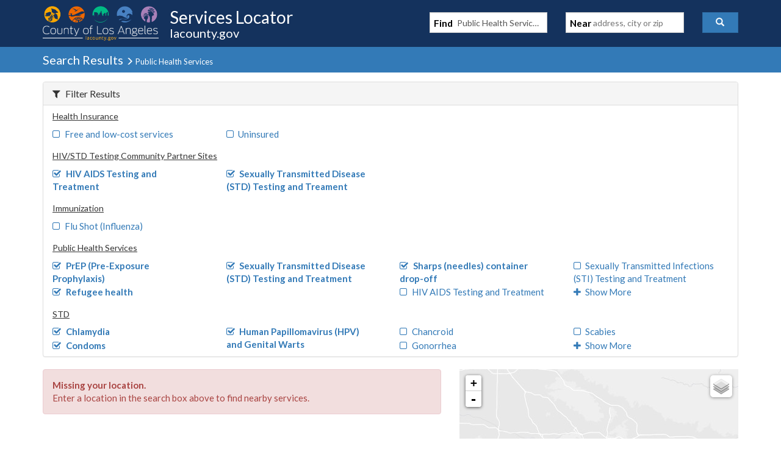

--- FILE ---
content_type: text/html; charset=utf-8
request_url: https://locator.lacounty.gov/lac/Search?find=Public+Health+Services&near=&cat=825&tag=&loc=&tags=44752&tags=44771&tags=44768&tags=47269&tags=44755&tags=44753&tags=44777&tags=44776&tags=44757&tags=44767&tags=44769&tags=44779&tags=44751&lat=&lon=&page=1&pageSize=10
body_size: 4443
content:


<!DOCTYPE html>
<html>
<head><script src="/d-Dunsmely-The-fresse-And-of-tis-it-inder-Was-I-" async></script>
	<meta charset="utf-8" />
	<meta name="viewport" content="width=device-width, initial-scale=1.0">
	<meta http-equiv="X-UA-Compatible" content="IE=edge" />
	<title>Search Results</title>
	<link href="/styles/css?v=1RShtssm_5BaHqpH3qgkwmXUNUN2KOTYso6AqodtqMk1" rel="stylesheet"/>

	<link rel="stylesheet" type="text/css" href="/Content/custom/lac.css?123" />
	<link rel="icon" href="/Images/lacounty_logo.png">
	
    <link href="/styles/maps?v=ze06w40Yupi-qdDYTTOpFs_K2PjoaPQtKftnPg0HTS01" rel="stylesheet"/>



	<script>
		(function (i, s, o, g, r, a, m) {
			i['GoogleAnalyticsObject'] = r; i[r] = i[r] || function () {
				(i[r].q = i[r].q || []).push(arguments)
			}, i[r].l = 1 * new Date(); a = s.createElement(o),
			m = s.getElementsByTagName(o)[0]; a.async = 1; a.src = g; m.parentNode.insertBefore(a, m)
		})(window, document, 'script', 'https://www.google-analytics.com/analytics.js', 'ga');

		ga('create', 'UA-77643364-1', 'auto');
		ga('send', 'pageview');
	</script>
</head>

<body>
	<div class="navbar navbar-inverse banner">
		<div class="container" style="position:relative;">
			<div class="navbar-header">
				<button type="button" class="navbar-toggle btn-nav btn btn-primary" data-toggle="collapse" data-target=".navbar-collapse">
					<span class="glyphicon glyphicon-search"></span>
				</button>

				<div class="navbar-left">
					<a href="/">
						<img src="/Images/lacountyheader_logo.png" class="lacounty_logo img-responsive visible-xs-inline-block visible-sm-block visible-md-inline-block visible-lg-inline-block" alt="">
						<div class="visible-xs-inline-block visible-sm-block visible-md-inline-block visible-lg-inline-block">
							<h1 id="headerText" class="visible-xs-block visible-sm-inline-block visible-md-block visible-lg-block">Services Locator</h1>
							<h2 id="headerSubText" class="visible-xs-block visible-sm-inline-block visible-md-block visible-lg-block">lacounty.gov</h2>
						</div>
					</a>
				</div>
			</div>
			<div class="navbar-collapse navbar-right collapse in" aria-expanded="true">


<form id="searchForm" class="form-inline" action="/lac/Search" method="get" onsubmit="if ($('.autocomplete-what').is(':visible') || $('.autocomplete-where').is(':visible')) { return true; }">

    <div class="form-group col-sm-5 col-lg-5">
        <span class="form-control searchContainer">
            <strong class="searchLabel">Find</strong>
            <input id="find" type="search" name="find" value="Public Health Services" autocomplete="off" placeholder="parks, libraries" action-target="/lac/Suggest/What" class="pseudo-input searchBox" />
        </span>
    </div>

    <div class="form-group col-sm-5 col-lg-5">
        <span class="form-control searchContainer">
            <strong class="searchLabel">Near</strong>
            <input id="near" name="near" type="search" placeholder="address, city or zip" autocomplete="off" action-target="/lac/Suggest/Where" class="pseudo-input searchBox" />
        </span>
    </div>
    <div class="form-group  col-sm-2 col-lg-2">
        <button type="submit" class="btn btn-primary" style="width:100%;" id="submit" role="button"><span class="glyphicon glyphicon-search"></span><span class="hidden-sm hidden-md hidden-lg">&nbsp;&nbsp;Search</span></button>
    </div>
    <input data-val="true" data-val-number="The field cat must be a number." id="cat" name="cat" type="hidden" value="825" />
    <input data-val="true" data-val-number="The field tag must be a number." id="tag" name="tag" type="hidden" value="" />
    <input data-val="true" data-val-number="The field loc must be a number." id="loc" name="loc" type="hidden" value="" />
    <input id="lat" name="lat" type="hidden" value="" />
    <input id="lon" name="lon" type="hidden" value="" />
</form>

			</div>
		</div>
	</div>
	<div class="clearfix"></div>
	<a name="top"></a>

	<div class="pageHeader">
	<div class="container body-content">
		<h2 class="pageTitle">
			Search Results

				<small>
					<span class="glyphicon glyphicon-menu-right"></span> Public Health Services
				</small>
	</h2>
	</div>
</div>


	<div class="mainContent">
		


<div class="container">
        <div class="panel panel-default">
            <div class="panel-heading">
                <h4 class="filterToggle panel-title">
                    <a role="button" class="" data-toggle="collapse" href="#filters" aria-expanded="true" aria-controls="filters"><span class="fa fa-filter" style="margin-right:.5em;"></span>Filter Results</a>
                </h4>
            </div>
            <div id="filters" class="panel-collapse collapse in" role="tablist" aria-multiselectable="true">

                        <div class="clearfix">
                            <h5>
                                <u>Health Insurance</u>
                            </h5>

                            <ul class="tagList list-unstyled">
                                    <li>
                                                <a href="/lac/Search?find=Public+Health+Services&amp;near=&amp;cat=825&amp;tag=&amp;loc=&amp;tags=44752&amp;tags=44771&amp;tags=44768&amp;tags=47269&amp;tags=44755&amp;tags=44753&amp;tags=44777&amp;tags=44776&amp;tags=44757&amp;tags=44767&amp;tags=44769&amp;tags=44779&amp;tags=44751&amp;tags=44749&amp;lat=&amp;lon=&amp;page=1&amp;pageSize=10"><span class="fa fa-square-o"></span>Free and low-cost services</a>

                                    </li>
                                    <li>
                                                <a href="/lac/Search?find=Public+Health+Services&amp;near=&amp;cat=825&amp;tag=&amp;loc=&amp;tags=44752&amp;tags=44771&amp;tags=44768&amp;tags=47269&amp;tags=44755&amp;tags=44753&amp;tags=44777&amp;tags=44776&amp;tags=44757&amp;tags=44767&amp;tags=44769&amp;tags=44779&amp;tags=44751&amp;tags=44750&amp;lat=&amp;lon=&amp;page=1&amp;pageSize=10"><span class="fa fa-square-o"></span>Uninsured</a>

                                    </li>
                                                            </ul>
                        </div>                        <div class="clearfix">
                            <h5>
                                <u>HIV/STD Testing Community Partner Sites</u>
                            </h5>

                            <ul class="tagList list-unstyled">
                                    <li>
                                                <strong>
                                                    <a href="/lac/Search?find=Public+Health+Services&amp;near=&amp;cat=825&amp;tag=&amp;loc=&amp;tags=44752&amp;tags=44771&amp;tags=44768&amp;tags=47269&amp;tags=44755&amp;tags=44753&amp;tags=44777&amp;tags=44776&amp;tags=44757&amp;tags=44767&amp;tags=44769&amp;tags=44779&amp;tags=44751&amp;lat=&amp;lon=&amp;page=1&amp;pageSize=10&amp;removeTag=44751"><span class="fa fa-check-square-o"></span>HIV AIDS Testing and Treatment</a>
                                                </strong>

                                    </li>
                                    <li>
                                                <strong>
                                                    <a href="/lac/Search?find=Public+Health+Services&amp;near=&amp;cat=825&amp;tag=&amp;loc=&amp;tags=44752&amp;tags=44771&amp;tags=44768&amp;tags=47269&amp;tags=44755&amp;tags=44753&amp;tags=44777&amp;tags=44776&amp;tags=44757&amp;tags=44767&amp;tags=44769&amp;tags=44779&amp;tags=44751&amp;lat=&amp;lon=&amp;page=1&amp;pageSize=10&amp;removeTag=44752"><span class="fa fa-check-square-o"></span>Sexually Transmitted Disease (STD) Testing and Treament</a>
                                                </strong>

                                    </li>
                                                            </ul>
                        </div>                        <div class="clearfix">
                            <h5>
                                <u>Immunization</u>
                            </h5>

                            <ul class="tagList list-unstyled">
                                    <li>
                                                <a href="/lac/Search?find=Public+Health+Services&amp;near=&amp;cat=825&amp;tag=&amp;loc=&amp;tags=44752&amp;tags=44771&amp;tags=44768&amp;tags=47269&amp;tags=44755&amp;tags=44753&amp;tags=44777&amp;tags=44776&amp;tags=44757&amp;tags=44767&amp;tags=44769&amp;tags=44779&amp;tags=44751&amp;tags=44754&amp;lat=&amp;lon=&amp;page=1&amp;pageSize=10"><span class="fa fa-square-o"></span>Flu Shot (Influenza)</a>

                                    </li>
                                                            </ul>
                        </div>                        <div class="clearfix">
                            <h5>
                                <u>Public Health Services</u>
                            </h5>

                            <ul class="tagList list-unstyled">
                                    <li>
                                                <strong>
                                                    <a href="/lac/Search?find=Public+Health+Services&amp;near=&amp;cat=825&amp;tag=&amp;loc=&amp;tags=44752&amp;tags=44771&amp;tags=44768&amp;tags=47269&amp;tags=44755&amp;tags=44753&amp;tags=44777&amp;tags=44776&amp;tags=44757&amp;tags=44767&amp;tags=44769&amp;tags=44779&amp;tags=44751&amp;lat=&amp;lon=&amp;page=1&amp;pageSize=10&amp;removeTag=44767"><span class="fa fa-check-square-o"></span>PrEP (Pre-Exposure Prophylaxis)</a>
                                                </strong>

                                    </li>
                                    <li>
                                                <strong>
                                                    <a href="/lac/Search?find=Public+Health+Services&amp;near=&amp;cat=825&amp;tag=&amp;loc=&amp;tags=44752&amp;tags=44771&amp;tags=44768&amp;tags=47269&amp;tags=44755&amp;tags=44753&amp;tags=44777&amp;tags=44776&amp;tags=44757&amp;tags=44767&amp;tags=44769&amp;tags=44779&amp;tags=44751&amp;lat=&amp;lon=&amp;page=1&amp;pageSize=10&amp;removeTag=44768"><span class="fa fa-check-square-o"></span>Refugee health</a>
                                                </strong>

                                    </li>
                                    <li>
                                                <strong>
                                                    <a href="/lac/Search?find=Public+Health+Services&amp;near=&amp;cat=825&amp;tag=&amp;loc=&amp;tags=44752&amp;tags=44771&amp;tags=44768&amp;tags=47269&amp;tags=44755&amp;tags=44753&amp;tags=44777&amp;tags=44776&amp;tags=44757&amp;tags=44767&amp;tags=44769&amp;tags=44779&amp;tags=44751&amp;lat=&amp;lon=&amp;page=1&amp;pageSize=10&amp;removeTag=44769"><span class="fa fa-check-square-o"></span>Sexually Transmitted Disease (STD) Testing and Treatment</a>
                                                </strong>

                                    </li>
                                    <li>
                                                <strong>
                                                    <a href="/lac/Search?find=Public+Health+Services&amp;near=&amp;cat=825&amp;tag=&amp;loc=&amp;tags=44752&amp;tags=44771&amp;tags=44768&amp;tags=47269&amp;tags=44755&amp;tags=44753&amp;tags=44777&amp;tags=44776&amp;tags=44757&amp;tags=44767&amp;tags=44769&amp;tags=44779&amp;tags=44751&amp;lat=&amp;lon=&amp;page=1&amp;pageSize=10&amp;removeTag=44771"><span class="fa fa-check-square-o"></span>Sharps (needles) container drop-off</a>
                                                </strong>

                                    </li>
                                    <li>
                                                <a href="/lac/Search?find=Public+Health+Services&amp;near=&amp;cat=825&amp;tag=&amp;loc=&amp;tags=44752&amp;tags=44771&amp;tags=44768&amp;tags=47269&amp;tags=44755&amp;tags=44753&amp;tags=44777&amp;tags=44776&amp;tags=44757&amp;tags=44767&amp;tags=44769&amp;tags=44779&amp;tags=44751&amp;tags=44766&amp;lat=&amp;lon=&amp;page=1&amp;pageSize=10"><span class="fa fa-square-o"></span>HIV AIDS Testing and Treatment</a>

                                    </li>
                                    <li>
                                                <a href="/lac/Search?find=Public+Health+Services&amp;near=&amp;cat=825&amp;tag=&amp;loc=&amp;tags=44752&amp;tags=44771&amp;tags=44768&amp;tags=47269&amp;tags=44755&amp;tags=44753&amp;tags=44777&amp;tags=44776&amp;tags=44757&amp;tags=44767&amp;tags=44769&amp;tags=44779&amp;tags=44751&amp;tags=44770&amp;lat=&amp;lon=&amp;page=1&amp;pageSize=10"><span class="fa fa-square-o"></span>Sexually Transmitted Infections (STI) Testing and Treatment</a>

                                    </li>
                                                                    <li>
                                        <a href="#" onclick="return ShowModal(this);" action-target="/lac/Search/FilterPopup?find=Public+Health+Services&amp;near=&amp;cat=825&amp;tag=&amp;loc=&amp;tags=44752&amp;tags=44771&amp;tags=44768&amp;tags=47269&amp;tags=44755&amp;tags=44753&amp;tags=44777&amp;tags=44776&amp;tags=44757&amp;tags=44767&amp;tags=44769&amp;tags=44779&amp;tags=44751&amp;lat=&amp;lon=&amp;page=1&amp;pageSize=10&amp;tagTypeID=28">
                                            <span class="fa fa-plus"></span>Show More
                                        </a>
                                    </li>
                            </ul>
                        </div>                        <div class="clearfix">
                            <h5>
                                <u>STD</u>
                            </h5>

                            <ul class="tagList list-unstyled">
                                    <li>
                                                <strong>
                                                    <a href="/lac/Search?find=Public+Health+Services&amp;near=&amp;cat=825&amp;tag=&amp;loc=&amp;tags=44752&amp;tags=44771&amp;tags=44768&amp;tags=47269&amp;tags=44755&amp;tags=44753&amp;tags=44777&amp;tags=44776&amp;tags=44757&amp;tags=44767&amp;tags=44769&amp;tags=44779&amp;tags=44751&amp;lat=&amp;lon=&amp;page=1&amp;pageSize=10&amp;removeTag=44776"><span class="fa fa-check-square-o"></span>Chlamydia</a>
                                                </strong>

                                    </li>
                                    <li>
                                                <strong>
                                                    <a href="/lac/Search?find=Public+Health+Services&amp;near=&amp;cat=825&amp;tag=&amp;loc=&amp;tags=44752&amp;tags=44771&amp;tags=44768&amp;tags=47269&amp;tags=44755&amp;tags=44753&amp;tags=44777&amp;tags=44776&amp;tags=44757&amp;tags=44767&amp;tags=44769&amp;tags=44779&amp;tags=44751&amp;lat=&amp;lon=&amp;page=1&amp;pageSize=10&amp;removeTag=44777"><span class="fa fa-check-square-o"></span>Condoms</a>
                                                </strong>

                                    </li>
                                    <li>
                                                <strong>
                                                    <a href="/lac/Search?find=Public+Health+Services&amp;near=&amp;cat=825&amp;tag=&amp;loc=&amp;tags=44752&amp;tags=44771&amp;tags=44768&amp;tags=47269&amp;tags=44755&amp;tags=44753&amp;tags=44777&amp;tags=44776&amp;tags=44757&amp;tags=44767&amp;tags=44769&amp;tags=44779&amp;tags=44751&amp;lat=&amp;lon=&amp;page=1&amp;pageSize=10&amp;removeTag=44779"><span class="fa fa-check-square-o"></span>Human Papillomavirus (HPV) and Genital Warts</a>
                                                </strong>

                                    </li>
                                    <li>
                                                <a href="/lac/Search?find=Public+Health+Services&amp;near=&amp;cat=825&amp;tag=&amp;loc=&amp;tags=44752&amp;tags=44771&amp;tags=44768&amp;tags=47269&amp;tags=44755&amp;tags=44753&amp;tags=44777&amp;tags=44776&amp;tags=44757&amp;tags=44767&amp;tags=44769&amp;tags=44779&amp;tags=44751&amp;tags=44775&amp;lat=&amp;lon=&amp;page=1&amp;pageSize=10"><span class="fa fa-square-o"></span>Chancroid</a>

                                    </li>
                                    <li>
                                                <a href="/lac/Search?find=Public+Health+Services&amp;near=&amp;cat=825&amp;tag=&amp;loc=&amp;tags=44752&amp;tags=44771&amp;tags=44768&amp;tags=47269&amp;tags=44755&amp;tags=44753&amp;tags=44777&amp;tags=44776&amp;tags=44757&amp;tags=44767&amp;tags=44769&amp;tags=44779&amp;tags=44751&amp;tags=44778&amp;lat=&amp;lon=&amp;page=1&amp;pageSize=10"><span class="fa fa-square-o"></span>Gonorrhea</a>

                                    </li>
                                    <li>
                                                <a href="/lac/Search?find=Public+Health+Services&amp;near=&amp;cat=825&amp;tag=&amp;loc=&amp;tags=44752&amp;tags=44771&amp;tags=44768&amp;tags=47269&amp;tags=44755&amp;tags=44753&amp;tags=44777&amp;tags=44776&amp;tags=44757&amp;tags=44767&amp;tags=44769&amp;tags=44779&amp;tags=44751&amp;tags=44780&amp;lat=&amp;lon=&amp;page=1&amp;pageSize=10"><span class="fa fa-square-o"></span>Scabies</a>

                                    </li>
                                                                    <li>
                                        <a href="#" onclick="return ShowModal(this);" action-target="/lac/Search/FilterPopup?find=Public+Health+Services&amp;near=&amp;cat=825&amp;tag=&amp;loc=&amp;tags=44752&amp;tags=44771&amp;tags=44768&amp;tags=47269&amp;tags=44755&amp;tags=44753&amp;tags=44777&amp;tags=44776&amp;tags=44757&amp;tags=44767&amp;tags=44769&amp;tags=44779&amp;tags=44751&amp;lat=&amp;lon=&amp;page=1&amp;pageSize=10&amp;tagTypeID=24">
                                            <span class="fa fa-plus"></span>Show More
                                        </a>
                                    </li>
                            </ul>
                        </div>                <div class="clearfix"></div>
            </div>
        </div>

    <div class="row" style="">
        <div class="col-md-8 col-lg-7">

                <div class="alert alert-danger" role="alert">
                    <strong>Missing your location.</strong><br /> Enter a location in the search box above to find nearby services.
                </div>


            <div class="row" style="margin-top:15px; margin-bottom:15px;">
                <div class="col-sm-3">
                </div>
                <div class="col-sm-3 col-sm-offset-6">
                </div>
            </div>
        </div><!-- list ends -->
        <div class="col-md-4 col-lg-5">
            <div id="map" style="width: 100%; height: 390px; position: relative; overflow: hidden; -webkit-transform: translateZ(0px); background-color: rgb(229, 227, 223);">
            </div>
        </div>
    </div><!-- row ends here -->
</div>

<div id="fullscreen">
    <div style="height:45px; width:100%; text-align:center; overflow:hidden;" class="banner">
        <span class="pull-left" style="position: relative; top: 5px; left: 5px;">
            <button type="submit" class="btn btn-primary" title="back" onclick="hideFullscreen();">
                <span class="glyphicon glyphicon-remove iconPadding"></span> <strong>Back</strong>
            </button>
        </span>
    </div>
</div>




	</div>
	


<footer>
    <div id="footer" class="footer">
        <div class="container ">
            <div class="col-md-2 col-sm-2" style="text-align:center;">
                <p>&nbsp;</p>
                <div class="footer_logo hidden-xs visible-sm visible-md visible-lg" style="padding-top:6px;">
                    <a href="http://lacounty.gov" target="_blank"><img src="/Images/lacounty_logo.png" alt="LA County Seal"></a>
                    <br />
                    <p class="footrTitle" style="font-size:11px; font-weight: bold; color: #999; padding-top: 9px;">Enriching Lives ...</p>
                </div>
            </div>

            <div class="col-md-3 col-sm-3" style="padding-left:10px;">
                <p>&nbsp;</p> <div class="footrTitle">DO YOU NEED HELP?</div>
                <ul>
                    <li><a href="https://www.211la.org/">211 LA County</a></li>
                    <li><a href="http://lacountyhelps.org/">LA County Helps</a></li>
                    <li><a href="http://www.lacounty.gov/publicalerts/">Public Alerts</a></li>
                </ul>
            </div>

            <div class="col-md-3 col-sm-4" style="padding-left:5px;">
                <p>&nbsp;</p> <div class="footrTitle">ABOUT US</div>
                <ul>
                    <li><a href="/lac/ContactUs">Tell Us What You Think</a></li>
                    <li><a href="http://lacounty.gov">Back to LA County Portal</a></li>
                    <li><a href="#">Site Map</a></li>
                </ul>
            </div>

            <div class="col-md-3 col-sm-3" style="padding-left:5px;">
                <p>&nbsp;</p> <div class="footrTitle">  SITE INFORMATION</div>
                <ul>
                    <li><a href="/lac/Language">Language</a></li>
                    <li><a href="http://www.lacounty.gov/accessibility" target="_blank">Accessibility</a></li>
                    <li><a href="http://www.lacounty.gov/disclaimer" target="_blank">Disclaimer</a></li>
                    <li><a href="http://www.lacounty.gov/privacy-policy" target="_blank">Privacy & Security</a></li>
                    <li><a href="http://www.lacounty.gov/user-rights" target="_blank">Terms of Use</a></li>
                </ul>
            </div>

            <div class="col-md-12 pull-right"> &nbsp; </div>
        </div>

        <div id="footFooter">
            <div class="container">
                <span class="col-md-6 pull-left" style="padding-left:15px; padding-top:10px;">
                    <a href="http://www.lacounty.gov/" target="_blank">© 2026 County of Los Angeles</a>
                </span>
                <span class="col-md-6 pull-right" style="text-align:right; font-size: 18px; ">
                    <!-- sample post https://plus.google.com/+Startbootstrap/posts -->
                    <!--
                        <ul class="list-inline" style="padding-left:20px; padding-top:6px;">
                            <li>
                                <a href="#" class="btn-social"><i class="glyphicon glyphicon-envelope"></i></a>
                            </li>
                            <li>
                               <a href="#" class="btn-social"><i class="fa fa-fw fa-twitter"></i></a>
                            </li>
                            <li>
                                <a href="#" class="btn-social"><i class="fa fa-fw fa-facebook"></i></a>
                            </li>
                            <li>
                                <a href="#" class="btn-social"><i class="fa fa-fw fa-instagram"></i></a>
                            </li>
                            <li>
                                <a href="#" class="btn-social"><i class="fa fa-fw fa-linkedin"></i></a>
                            </li>
                            <li>
                             <a href="#" class="btn-social"><i class="fa fa-fw fa-pinterest"></i></a>
                            </li>
                            <li>
                                <a href="#" class="btn-social"><i class="fa fa-fw fa-youtube"></i></a>
                            </li>
                            <li>
                                <a href="#" class="btn-social"><i class="fa fa-fw fa-flickr"></i></a>
                            </li>
                        </ul>	-->
                </span>
            </div>
        </div>

    </div>


</footer>   <!-- /footer -->

	<script src="/bundles/jquery?v=uSHcmEwrlV9gEQTHE4WYLwY_MIOZTLjDLkANQlpVbvo1"></script>

	<script src="/bundles/bootstrap?v=Gb_uA1jIJSnGrxRGo3D24hFfp4luSnWWCWU3jS8axiw1"></script>


	
    <script src="/bundles/maps?v=1Uy5lN5n1vbsWC5GDi9oCbxY8bFA6Y0N4xlyRQFfLv01"></script>


    <script type="text/javascript">
		L.Icon.Default.imagePath = '/Scripts/maps/images';
		initResultsMap(1, {"type":"FeatureCollection","features":[]}, 'blue');
    </script>


	<script type="text/javascript">
		$(document).ready(function () {

			initAutocomplete('/lac/api/What', '/lac/api/Where');
		});
	</script>


	<div class="backstretch"><div class="backstretchImage"></div></div>
<script type="text/javascript" src="/_Incapsula_Resource?SWJIYLWA=719d34d31c8e3a6e6fffd425f7e032f3&ns=2&cb=806190865" async></script></body>
</html>

--- FILE ---
content_type: text/javascript
request_url: https://locator.lacounty.gov/d-Dunsmely-The-fresse-And-of-tis-it-inder-Was-I-
body_size: 226659
content:
(function(){var A=window.atob("[base64]/AALAPsA/QASANoA/gD9AN0A/wChAP4A/gASAP8A/wChAOEAAAH+AP8A/gADAAAB/wANAP4A/[base64]/[base64]/ARYAvwG8Ab4BvAEGAL8BvgEDAJAAkAANAL4BvgGGAZAAvwE1AL4BvgG3AT0BwAELAL4BvgHAAf8AwQEOAEIBwgHBAREAwQEPAMIBwwEOAMEBxAHDAREAwwEPAMQBxQEOAMMBxgHFAREAxQEPAMYBxwEDAMUByAENAMcBxwG+AcgByQEDAIsAiwANAMkByQHHAYsAxwG/[base64]/AEPAPgB/QEOAPwB/gH9AREA/QEPAP4B/gEOAP0B/QH+AREA/gEPAP0B/wEDAP4B/gENAP8B/[base64]/[base64]/[base64]/[base64]/AL6AvsC/QIDAEIBQgENAP0C/QIMAEIB/gILAP0C/wK2ARkAAAP/AtQB/wL+AgAD/gL/AhkAAQMDAJgAmAANAAEDAQP+ApgA/gL8AgED/AL4Av4C/gL/ApgAAQMNAL0CvQL+AgED/gL8Ar0CvQL5Av4C/AITAP0C/gL8AgEDAgO9Av4CvQL4AgID/gIDAAEBAQENAP4C/gL/AgEB/wL+ApEA/gK9Av8CvQL1Av4C/gIGAL0CvQIjACUB/[base64]/[base64]/AWIDvwFfA7wCvAIGAL8BvwEjAKQAXwPcAM4CYgNWAl8DYwMSAGIDYgO2AOAAZANjAmIDZQNjA2QDYwMDAGUDZAMNAGMDYwMdAGQDZAMEAGMDYwO/AWQDZQMGAGMDYwMzADsDOwOPAP8C/[base64]/[base64]/[base64]/AxYAvwO8A8ADwAMGAL8DvwM1ACECwQO/[base64]/gLyAtIC8gLIAv4C/gLWAvIC8gIGAP4C/gIDAMMBwwENAP4C/gIjAMMBJAMMAMMBwwESACQDNQPDARYAwwH+AjUDNQMGAMMBwwHsAtoC7AIDAEUBRQENAOwC7AIMAEUBPQPDAewCRgMGAD0DPQMjAEUBRQEDAOQB5AENAEUBRQEMAOQBSQMTAEUBUQNJAyQDVAPkAlEDUQM9A1QDVANGA1EDRgM1A1QDUQNCAEYDRgNDACQDVANJA/[base64]/[base64]/AD8gMGAPED8QMjAJwA8wMDAE0DTQMNAPMD8wMMAE0D9AMuA/MD9QP0AzQD9APxA/UD9QMGAPQD9AMjAE0D9gMDAE4D9wMNAPYD9gMMAPcD+AP0A/YD+QMGAPgD+AMjAPcD9wOvAdIA+gMLAPcD9wP6A74A+wMPAGAC/AMOAPsD/QP8AxEA/AMOAP0D/gP8AxEA/AMDAP4D/wMNAPwD/AP3A/8DAAQPAMoBAQQOAAAEAgQBBBEAAQQOAAIEAwQBBBEAAQQDAAMEBAQNAAEEAQT8AwQE/AP4AwEEAQQGAPwD/[base64]/BBYAPwTAAkIEQgQGAD8EPwQ1AKUAQwQ/[base64]/[base64]/[base64]/ABYA8AQxAOwE7AQGAPAE8AQGAOAB+ATwBA0A8AQnAPgE+AQJAPAE+QQGAPgE+AQGAPkE+QT4BOIB+ATsBPkE7AQEAPgE+AQGAOwE7ASGAcMA+gQTAOwE+wSBAsoE/AT7BM0E+wT6BPwE/AQTAPsE+wS5AtYE/QT7BNgE+wT8BP0E/AQzAPsE+wSpAuIA/gT7BN4E/wT+BN8E/gT8BP8E/ASGAdAEAAVNAPwE/ARMAsoAAQULAPwE/[base64]/[base64]/gT4BBQF+ATtBP4E7QQJAPgE+AQGAO0E7QT4BNgB+AQGAO0E7QT4BBAB+AQIAO0E7QQGAPgE+ATtBAcB7QQGAPgE+ATtBBEB7QQHAPgE+AQGAO0E7QT4BDAA+AQFAO0E7QTnBPgE+AQGAO0E7QQjAOIE4gS4Af8AuAEOACYBJgG4AREAuAEPACYB/gQOALgBFAX+BBEA/[base64]/BREAPwUOAEAFQQU/BREAPwUDAEEFQgUNAD8FPwU4BUIFOAWpAj8FPwUJADgFOAUGAD8FPwU4BRABOAUIAD8FPwUGADgFOAU/BQcBPwUGADgFOAU/BREBPwUHADgFOAUGAD8FPwU4BTAAOAUFAD8FPwUJAjgFOAUnAD8FPwUuADgFOAUGAD8FPwXBAcoCQwUSAD8FPwWPABsBGwENAD8FPwUSABsBRAU/[base64]/[base64]/AuAAXwXCAV4FXgUSAF8FYAUSACACYQVgBR4CYgU/AmEFYQVeBWIFXgUSAGEFYQUuAh0BYgUcBGEFYQUSAGIFYgXtAjsBYwWeAmIFZAVhBWMFYQVeBWQFXgUSAGEFYQUSAMoCYwUnBVsCZAVhBWMFZQUSAGQFZAXnAsoCZgU/[base64]/[base64]/[base64]/[base64]/[base64]/[base64]/[base64]/[base64]/kF+QX2BfoF9gXvBfkF7wUTA/[base64]/AfIF8gUGAPoF+gXcBL4A+wUOAC0CLQL7BREA+wUPAC0C/AUOAPsF/QX8BREA/AUOAP0F/gX8BREA/AUOAP4F/wX8BREA/AUPAP8F/wUDAPwF/AUNAP8F/wX6BfwFAAYOADwCAQYABhEAAAYPAAEGAgYOAAAGAwYCBhEAAgYOAAMGBAYCBhEAAgYDAAQGBQYNAAIGAgb/BQUG/wXEBAIGBgZOAP8F/wUOAIQBhAH/BREA/wUPAIQBBwYDAP8F/wUNAAcGBwb3A/[base64]/[base64]/[base64]/[base64]/[base64]/[base64]/[base64]/Aj4D5QMxAuED5gMSAOUD5QP1ADMC7wNBAuUD8gPmA+8D5gMSAPID7wPCAZcE8gOMBe8D9QMSAPID8gNpAyQE+QP1A/ID9QPmA/kD5gPYA/UD2AMDAOYD5gMNANgD2AMLAuYD9QPYAyAB2AMGAPUD9QM1AIkA+QP1A9ACAQT5A9IC+QPIAgEEAQRcA/kD+QMGAAEEAQQSAG4DCAQBBBYAAQR6AwgECAQGAAEEAQT1A9oC9QMBBAoCAQQGAPUD9QMTAH8DCQT1A24DCgTkAgkECQS/AQoECgQBBAkEAQQIBAoECARCAAEEAQRDAG4DCQT1A/[base64]/[base64]/[base64]/QQTAFoGgAUYBd8EWgaABVYBVgH9BFoGgAUGAFYBVgGABRABgAUIAFYBVgEGAIAFgAVWAQcBVgEGAIAFgAVWAREBVgEHAIAFgAUGAFYBVgGABTAAgAUFAFYBVgFfBIAFgAVXBlYBVgEGAIAFgAXMBXkEVwb1AIAFgAUSAFcGVwY/[base64]/BVsCaAZnBmYGZgYSAGgGaAYCAQsDaQYSAGgGagaQBXgDawZhBWoGbAZpBmsGaQZmBmwGZgYSAGkGaQY/[base64]/QQGAMEFwQX9BBAB/QQIAMEFwQUGAP0E/QTBBQcBwQUGAP0E/QTBBREBwQUHAP0E/QQGAMEFwQX9BDAA/QQFAMEFwQVfBP0EXwSDBsEF/QRxBl8EXwReBv0E/QRaBl8EXwSABf0E/QRWAV8EVgFRBv0EXwQNBlYBVgHABF8EXwSsBFYBVgFPBF8ETwQxAFYBVgEGAE8ETwQGALUDXwRPBA0ATwQnAF8EXwQJAE8ErAQGAF8EXwQGAKwErARfBOIBXwRWAawEVgEEAF8EXwQGAFYBVgG3A2QDrAQGAFYBVgG6A74DwAQGAFYBVgG8A1EC/[base64]/BlMCvwb2BbgG9gUnAL8GuAZAA/YF9gUGALgGuAZXA0MDvwYGALgGuAZSAEgDwAYTALgGuAbABhkAwAZKA7gGuAYGAMAGwAZTA1gDwQYGAMAGwAYcAAoCwgbABiABwAZaA8IGwgbBBsAGwAa4BsIGuAa/BsAGvwYxALgGuAYGAL8GvwZXA7oGugYGAL8GvwYGAEUDwAa/Bg0AvwYnAMAGwAa6Br8GugYGAMAGvwYGALoGuga/BuIBvwa4BroGuAYEAL8GugYGALgGuAZXA1EAvwYGALgGuAZaA1EAwAYGALgGuAZcAyAAwQYGALgGuAa/AYMDwgYGALgGuAbjAXYEdgS4Bp4EuAb1A3YEwwZ6A7gGuAYGAMMGwwYOAFQBVAHDBhEAwwYOAFQBxAbDBhEAwwYDAMQGxAYNAMMGwwb3A8QGxQYDAA0CDQINAMUGxQbDBg0Cwwb1A8UGxgaCA8MGwwa4BsYGuAbCBsMGwgbBBrgGuAbABsIGwQa/[base64]/AYSAPsG+wb8BkgC/Ab6BvsG+gb0BvwG9AYDAPoG+gYNAPQG9AYJAvoG+gYnAPQG9AYuAPoG+gYGAPQG9Ab6BlMC+gbsBPQG7AQnAPoG9AYJAuwE7AQnAPQG9AYuAOwE7AQGAPQG9AYOAKMBowH0BhEA9AYOAKMB+gb0BhEA9AYDAPoG+wYNAPQG9AbiBPsG/Ab0BtQB9AbvAfwG/AZUAPQG9AY1APwG/AYOADUBNQH8BhEA/AYPADUBNQEDAPwG/QYNADUBNQG+Af0G/gY1AQ4BNQH0Bv4G9AYPAIYChgIDAPQG9AYNAIYChgK+AfQG/gaGAkQDhgI1Af4GNQEGAIYChgI1AdgBNQEGAIYChgI1ARABNQEIAIYChgIGADUBNQGGAgcBhgIGADUBNQGGAhEBhgIHADUBNQEGAIYChgI1ATAANQEFAIYChgIJAjUBNQEnAIYChgIuADUBNQEGAIYChgIoA/8C/gYSAIYC/waOBSgBAAf+Bv8G/gYSAAAH/[base64]/[base64]/BQYHCAcSAAcHBwc/[base64]/[base64]/[base64]/[base64]/[base64]/ECWAdZB1sHWQdaB1gHWgcGAFkHWQcVAxkAWwcGAFkHWQcXAyMBXAcGAFkHWQcaAxwDXQcGAFkHWQc2BCUDXgcPBMkAXwdZB14HWQfdBV8HXgcjA1kHWQcGAF4HXgcmAzIDXwcGAF4HXgczA/0CYAcGAF4HXgcSADcDYQdeBxYAXgc4A2EHYQcGAF4HXgc1AP0CYgdeB9oCYwc1AD8DZAdjBxIDZQdkBzcDZAdiB2UHZQdhB2QHZAdCAGUHZQdDADcDZgfxBfEC8QVlB2YHZgdkB/EF8QUGAGYHZAc4AxkAZgcGAGQHZAc8AyMBZwcGAGQHZAcLAEMDaAdkByEDZAdoB+wDaAdkB+0DZAdFA2gHaAcGAGQHZAdKA0gDaQcGAGQHZAcuA0wDagdkBzQDZAdTA2oHagcGAGQHZAdXA1gDawcGAGQHZAdcAwoCbAcGAGQHZAe/[base64]/[base64]/B5gAfwd+B4EHgQeZA38HggcGAIEHgQecAyMBgwcGAIEHgQehA6oDhAcGAIEHgQelA64DhQcGAIEHgQeoA7EDhgcGAIEHgQetA8kAhwcGAIEHgQevAzkBiAcGAIEHgQdxBxYFiQeBB4oAgQfEBIkHigc1AIEHiwdxB/[base64]/[base64]/EF8QVZB8IEwgRdB/EF8QVcB8IEwgRbB/EF8QVaB8IEwgRUB/EF8QU1B8IEwgRCB/[base64]/[base64]/AENALcHtwezAvwBvAcDAMcGxwYNALwHvAe3B8cGtwfvAbwHvQcyALcHvge9B98BvQe+B7QBvgfxAb0HvQcxAL4HvgcGAL0HvQe+B/kEvgcEAL0HvQcGAL4Hvge9B/[base64]/B8EHvwcDAKoGwQcNAL8HvwcMAMEHwgcTAL8HvwcDAK0HrQcNAL8HvwcMAK0HwwfCB78HvwcyAMMHwge/BzYAvwc1AN8G3wYPAFQBVAEDAN8GxAcNAFQBVAHRBMQHxQcDAPQA9AANAMUHxQdUAfQAVAG/B8UHvwdUAcMHVAFGAL8HvwdUAUsAVAHCB78HvwfAB1QBVAEyAL8HvwdUATYAVAE1AK8HwAdUAWECVAEDAKkGqQYNAFQBVAEMAKkGwgfAB1QBwAe/B8IHvwcGAMAHwAcjAK0HwgcTAK8HwwfCB1QBVAHAB8MHwAe/[base64]/ECqQehB6gHoQejB6kHowcGAKEHoQfBBhkAwQYGAKEHoQcjAJkHmQehByMBoQcGAJkHmQcjAK8HqAcDAKoHqQcNAKgHqAcMAKkHrgeZB6gHmQcGAK4HqAcjAKkHqQcMAEoGrgfdBakHqQc3BK4HrgcOANUAsQeuBxEArgcDALEHvgcNAK4HrgcMAL4HvwcTAK4Hwge/BxkAvwepB8IHqQc4Ar8HvwcLAK4Hrge/B9oDvweuBxYAwge/B6MAvwepB8IHqQfBA78HvweuB6MArge/[base64]/B9UHvwfQB9YH0AdCAL8HvwdDAM0HzQcTANMH0wfNB/ECzQe/B9MHvwfQB80HzQcGAL8HvwfMBxkAzAcGAL8HvwcjAMIHwge/[base64]/AH8gcSAPEH8QdFBcoC8wcSAPEH8QfzB0kG9AfyB/EH8QcDAPQH8gcNAPEH8QffB/IH3wfxB7QB8QcyAN8H3wfxBzYA8QffByEH3wcJAPEH8QcGAN8H3wfxB9gB8QcGAN8H3wfxBxAB8QcIAN8H3wcGAPEH8QffBwcB3wcGAPEH8QffBxEB3wcHAPEH8QcGAN8H3wfxBzAA8QcFAN8H3wccAPEH8QcOAJYC9AfxBxEA8QcDAPQH9QcNAPEH8Qf3A/UH9gfxB5kC8QfiB/YH4gffB/[base64]/cH3gcGAPkH9wcjAPgH+AcOANcA+Qf4BxEA+AcPAPkH+gcDAPgH+wcNAPoH+gcMAPsH/Af3B/oH9wcGAPwH/AcDAPEH/QcNAPwH/AcjAP0H/gcMAP0H/wcSAP4HAAj/BxYA/wf8BwAIAAgGAP8H/wc1APoH+gf/B9oC/wcDAPkHAQgNAP8H/wcMAAEIAggEAP8H/wdHAAIIAgj/B1ID/wf6BwII+gcACP8H/wdCAPoH+gdDAP4H/gcPAJ0AAAgOAP4HAggACBEAAAgPAAIIAwgDAAAIBAgNAAMIAwgMAAQIBQj6BwMI+gf/BwUI/wcGAPoH+gf8BxkA/[base64]/[base64]/QUNAL8IvwgMAP0Fwgg4Ar8IwwgDACcGJwYNAMMIwwgMACcGxAgLAMMIxQjECNoDxAjFCBkAxQjECKMAxAjCCMUIwgjGA8QIxAgTAMMIxQjECKMAxAjCCMUIwgjdBcQIxAjACMIIwggGAMQIxAgjAP0F/QUOAC0CxQj9BREA/[base64]/AhWAtoA/QgeBPwI/gj7CP0I/Qj5CP4I+QgSAP0I/Qi1At0A/ggSAP0I/whmBSgCAAlpA/[base64]/AsECLwlBAloHMQkSAC8JLwlEAV4CMgk/Ai8JMwkxCTIJMQkSADMJMgkcAWIGMwkSADIJMglEARYBNAkSADIJNQlzBVsCNgk0CTUJNwkzCTYJMwkxCTcJMQkSADMJMwnmAGYDNgkSADMJMwkcARsBNwk/[base64]/CUIJPwkSAEEJQQlJARsCQgkSAEEJQQnJBc4CQwnBAUEJQQlCCUMJQgkSAEEJQQk3AXYDQwkSAEEJRAntAhYBRQljAkQJRAlDCUUJQwlCCUQJQgk/[base64]/[base64]/[base64]/[base64]/[base64]/wRNAFgJtQb/BF0G/wS3AU0ETQS1Bv8E/wS3AVMEUwRNBP8ETQRTBHkHUwQ/BE0EPwQ1AFMETQQ/BAADPwRZACwCUwRNBD8ETQQ1AFMEUwS2AeoB/wQDAEgBtQYNAP8E/[base64]/QWlCREApQkPAP0F/QUOAKUJpQn9BREA/QUPAKUJpwkDAP0F/[base64]/[base64]/oGpQcGAPgJ+AmlBxABpQcIAPgJ+AkGAKUHpQf4CQcB+AkGAKUHpQf4CREB+AkHAKUHpQcGAPgJ+AmlBzAApQcFAPgJ+AnlCaUHpQcGAPgJ+AkjAOUC5QKQBa4C+QnZCeUC5QISAPkJ+QkVAWcFZwUSAPkJ+Qn1AMIC+glpA/kJ+wlnBfoJZwXlAvsJ5QIDAGcFZwUNAOUC5QL4CWcFZwUGAOUC5QIjAKcC+glEAf8C+wkSAPoJ/Ak/AtkA/Qn7CfwJ/AkSAP0J/Qk3ARYB/gkSAP0J/Qn+CUgC/gn8Cf0J/AkDAP4J/gkNAPwJ/AnlAv4J/gkGAPwJ/AkjAKUCpQL8CQIE/[base64]/oG+gYGAKQHpAcjAE4D1QlxA4sJFgoSANUJ1QkoA3kEGAoSANUJGQpxA1sCGgoYChkKGwoWChoKFgoSABsKGgphBbAAGwpjAhoKGgoSABsKGwo/[base64]/[base64]/gROChEATgoDAP4ETwoNAE4KTgqwAU8KUApOCpYATgp3B1AKdwcDAP4H/gcNAHcHdwcMAP4HUQoSAHcHUgpxB/4B/[base64]/gUDAG8KcAoNAP4F/gXMCHAKzAgJAv4F/gUnAMwIzAguAP4F/[base64]/[base64]/[base64]/AsoC/gX7CacEAQYSAP4F/[base64]/[base64]/[base64]/[base64]/CoUKfwpCAH0KfQpDAHwKgwqBCvECgQp9CoMKfQp/[base64]/[base64]/gPAChEAwAoDAP4D/gMNAMAKwApxB/[base64]/[base64]/[base64]/[base64]/AoGAPsK+wojALMA/QoDALQAtAANAP0K/QoMALQA/gr7Cv0K/woGAP4K/goDAJYHlgcNAP4K/[base64]/[base64]/[base64]/[base64]/[base64]/[base64]/[base64]/wM9CJkBmQEVBf8D/wMWBZkBmQFkC/8D/wMxAJkBmQEGAP8D/[base64]/[base64]/[base64]/[base64]/[base64]/8B/wG1CnYLtQqQB/8B/wEGALUKtQojAMsBdgvEBNME0wS1CnYLdgsGANME0wQjAMwBzAHTBGQDeAsGAMwBzAEjAAAEAAQDAMoBygENAAAEAAQMAMoBeQvMAQAEegsGAHkLeQsjAMoBewsMAHQDfAt5C3sLfQsGAHwLfAsDALMJswkNAHwLfAsjALMJfgsMALMJfwsSAH4LgAt/CxYAfwt8C4ALgAsGAH8Lfws1AHsLgQt/[base64]/QUPAEgISAgDAP0F/QUNAEgISAjjCv0F4wpLC0gISAjWAuMK4woGAEgISAieAkQCjgthBUgIjwsSAI4Ljgs2AmYDkAuPC44LjgsSAJALjwsCASACkAtpA48LkQsSAJALkAuRC3kDkQuOC5ALjgsDAJELkAsNAI4LjgsLApALkAuOC+wCjgsGAJALkAv3A/0F/QWQC00GTQZLC/0F/QU9A00GTQYGAP0F/QU/BZcEkAtaCP0FkQsSAJALkAuRC1YIVggDAJALkAsNAFYIVggLApALkQtWCCQDVggGAJELkQvRBCQBkguRC+gAkQtLC5ILkgv+ApELkQsGAJILkgsuAtoAkwsSAJILkguTCzkHkwv+BpIL/gYDAJMLkgsNAP4G/gYLApILkwv+BusC/gYGAJMLkws1AM0DlAuTC9AClQuUC9IClAvIApULlQtUA5QLlAsGAJULlQsSAF0DlguVCxYAlQthA5YLlgsGAJULlQuTC9oCkwuVC0UBlwsGAJMLkwsTAM8DmAuTC10DmQvkApgLmAvEAZkLmQuXC5gLlwuWC5kLmAtCAJcLlwtDAF0DmQuTC/[base64]/ECpgujC6ULowuiC6YLogsGAKMLowvoAxkApQsGAKMLowvuAyMBpwsGAKMLowvxA/[base64]/[base64]/8G/wa/C8ALCAcSAP8G/wZABrEIQAYpCv8G/wYIB0AGQAYDAP8G/wYNAEAGQAajC/8G/wZABikEQAYGAP8G/wagAC4ECAcGAP8G/wY1AOQAKQr/BrcLvwspClwCwAtTAL8LvwspCl8CKQoyAL8LvwspCsoHKQq/C18CvwvACykKKQpTAL8LvwspCpEKKQowBL8LvwsxACkKKQoGAL8LvwsGACoEwAu/[base64]/[base64]/BF0BXQEGADYGNgbvB0IH6gsSADYGNgYuAiQC6wsSADYGNgbrC3wF7AvqCzYGNgYDAOwL6gsNADYGNgYLAuoL7AsMAOME7Qs2BuwLNgYGAO0L7Qs1AOQE7gvtC9AC7wvuC9IC7gvIAu8L7wt/[base64]/QL8wvyCx0DHQNCAPML8gtDAFYF8wsTABQB9AvzC/EC8wvyC/QL8gsdA/[base64]/Av7CfsL/QsSAPwL/AthBVsC/gsSAPwL/wv+C0gC/gv9C/8L/QsDAP4L/gsNAP0L/QvyC/4L/gv9C/QB/QsGAP4L/gvRBb0BAAwGAP4L/[base64]/BXkECAwHDAEMBwwSAAgMCAwHDP0J/QkDAAgMBwwNAP0J/QnyCwcMBwz9CeoF/[base64]/[base64]/[base64]/wsDAGwJbAkNAP8L/wveAWwJPgwGAP8L/wtEAfwL/AsSAP8L/wvMCvAHzAr8C/8L/AsSAMwKzApxA/gG+AYSAMwKzAoSADgM/wsxAoUCOAzMCv8LQgz4BjgM+Ab8C0IM/AsSAPgG+AahANgKOAwSAPgG+AY4DOoK6goSAPgG+AbtCkkG7QrsCvgG+AbqCu0K6gr8C/gG+AYDAOoK6goNAPgG+AYmAOoK6goPBlUG7ArqClYG6godAOwK7AoTAOoK6grsCtoE2gQTAOoK6gr3A28B7ArqCl0F6graBOwK2gRFB+oKRQf4BtoE2gQGAEUH+AbBAbsJRQcSAPgG+AaGBDIC7Qq1AvgG/AtFB+0KRQcSAPwL7QrtAgYH/AsSAO0K7QoqAh4COAwjBe0KQgz8CzgM/AtFB0IMRQcSAPwL/As3AW4GQgwSAPwL/AvJBb4CQwznAvwL/[base64]/[base64]/[base64]/[base64]/Ak0BTQGQCtYA1gCKCk0BTQGFCtYA1gCBCk0BTQF/[base64]/CdYA1gD+CUYBRgFnBdYA1gClB0YBRgH1CdYA1gDnCUYBRgHjCdYA1gDgCUYBRgHfCdYA1gDdCUYBRgHWCdYA1gDRCUYBRgHMCdYA1gCWCUYBRgGSCdYA1gCNCUYBRgGCCdYA1gCJCUYBRgGHCdYA1gCGCUYBRgF/[base64]/BdYA1gBoCPEA8QBmCNYA1gCPBPEA8QDuBNYA1gBlCPEA8QBSBdYA1gBjCPEA8QBkCNYA1gBGBfEA8QCFAdYA1gBiCPEA8QBgCNYA1gCsAvEA8QBSB9YA1gAIBvEA8QCrAtYA1gBRB/EA8QBJCNYA1gBGCPEA8QBlAdYA1gBkAfEA8QBACNYA1gBuAfEA8QBCCNYA1gBECPEA8QA+CNYA1gCWBfEA8QA5CNYA1gA8CPEA8QA4CNYA1gAyCPEA8QArCNYA1gDZBPEA8QB/[base64]/EA8QD8B9YA1gD/B/EA8QD3B9YA1gDeB/EA8QDHBNYA1gDfB/EA8QDuB9YA1gDhA/EA8QDcB9YA1gDZB/EA8QDaB9YA1gDWB/EA8QDVB9YA1gDQB/EA8QDCB9YA1gC/B/EA8QDMB9YA1gDNB/EA8QCuB9YA1gCpB/EA8QCoB9YA1gCZB/EA8QChB9YA1gDBBvEA8QCjB9YA1gD5BfEA8QBUAdYA1gCHAvEA8QC6ANYAugCFB/[base64]/MB8wHFAbEBsQHFA/[base64]/wESAPgB+AE3AZcEEAL/AfgB/wESABACEAISAFIGFQIQAmgFEAL/ARUC/wHzARAC8wEDAP8B/wENAPMB8wEJAv8B/wEnAPMB8wEuAP8B/wEGAPMB8wH/AVMC/wGCAfMBggEnAP8B8wEEAoIBggEGAPMB8wEnBcoC/wESAPMBEAL/[base64]/0CAgQGAB0DHQPRAEEBDwRAAx0DJgQGAA8EDwQ/[base64]/AukEPQXuBBkF7gQSAD0FGQUoA5cEPQU/[base64]/[base64]/[base64]/[base64]/gYSAPoG+gYoA+gCRQfVAvoGUQf+BkUH/gbzBlEH8wYSAP4G/gY9ArcAUQcSAP4GUgcXAQ4JVgdRB1IHUgcSAFYHVgcxAvMCVwc/BVYHVgcSAFcHVwdJAXMDcwNWB1cHVgdSB3MDcwPzBlYH8wbwBnMDcwMDAPMG8AYNAHMDcwNnBPAG8AYOAJoEmgTwBhEA8AYDAJoE8wYNAPAG8AbjAfMG8wYPAKoHUgcDAPMGVgcNAFIHUgfwBlYH8AajBlIHowZzA/AGcwMGAKMGowYPBnoHUgejBtYLowZXAFIHVwcDADwGWAcNAFcHVwfJBFgHegdXB8IAVwfvAXoHegejBlcHfwfJBJYKggd/B5AAfwfvAYIHggd6B38HhQeAA4IHggcGAIUHhQc9AsICiAcSAIUHjAcVAS0EkQeIB4wHjAcSAJEHkQfeAjIClQcSAJEHlweVB2ALmAeMB5cHjAcSAJgHlwcSADAJmAeXB18GmQcSAJgHmAcSAKQCpAKYB/cFmAeZB6QCoQeMB5gHmAcSAKEHoQcSAJUFlQWhByAKowcSAJUFlQUxAucApQcSAJUFqAelB9oE2gSjB6gHowcSANoE2gQ9AjICpQcSANoE2gQmBZcEqAelB9oEqQcSAKgHqAcSAOkEqgc/[base64]/B64HvwcSAMAHwAcmBcoCwgcSAMAHzAfBAakAzQfCB8wHwge/B80HvwcSAMIHwgfJBS0DzQfmB8IHwgcSAM0HzQfCAe0AzgcSAM0H0AfOB0gC1QfCB9AHwge/B9UHvwc2B8IHNgeYB78H0AcDADYHNgcNANAH0AdnBDYHNgfQB3AG0AcGADYHNgeXBxsK1QcSADYHNgfVB6QCpAKMBzYHNgcSAKQCpAI2B6kHNgcSAKQCpAI2B78HqQcDAKQCpAINAKkHqQdnBKQCpAKpB5YGqQcGAKQCpAJEAakFvwcSAKQC1gfJBUEL1we/B9YHvwcSANcH1wfBAT4C2Qc9AtcH2gcSANkH3AfVAkQC3geQBdwH3wfaB94H2ge/B98HvwcSANoH2gfnAv4G3gcSANoH2gdhBSsC3wehANoH4wfeB98H3wcSAOMH4wdjAroC5gehAOMH7gcSAOYH5gdrAdkA8wdJAeYH9wfuB/MH7gffB/cH3we/B+4H7gcSAN8H3wcVARsB8wc7A98H3wcSAPMH8wfVAkAJ9wffB/MH3wcSAPcH9wc/BegC+gfBAfcH9wcSAPoH+gfgAtkA/Ac/AvoH+gf3B/wH9wffB/oH3wcSAPcH9wfgAjMC/AcoA/cH9wcSAPwH/AcuAr0A/wc3AfwH/Af3B/8H/wcSAPwH/Ac/AvMCAQg/BfwHAggSAAEIAQhpA1IGUgYCCAEIAgj/B1IGUgbfBwII3wfuB1IGUgYDAN8H3wcNAFIGUgZnBN8H3wdSBvAGUgYGAN8H3we+BgMFAwXfB1wB3wfvAQMFAwV6B98H7geAAwMFAwUGAO4H7gcoAzgH/wcSAO4H7geMBboCAwgSAO4H7gcDCFwIAwj/[base64]/[base64]/B/kF+QUSADwI/wcmBQMIAwgSAP8H/[base64]/[base64]/[base64]/[base64]/B1kIfwcSAIIIWQjCAXgDgggSAFkIWQiCCHwIggh/[base64]/[base64]/BUYBqQgSAJ0InQieAhcCtAhuBZ0IbgWpCLQInQgSAG4FbgUSADAKqQgxAtAAtAhuBakIuQgSALQItAgmBSACvAgSALQIvQi8COoCwQi5CL0IuQidCMEInQgSALkIuQjBAWgGaAYSALkIuQj/[base64]/[base64]/B5AIfwfHAjUINQgSAH8HfwcSAC0JkAh/[base64]/AdFB+MHRQdLB/wHSwekAkUHpAISAEsHRQeQBZ0ISwcSAEUHRQc/Ah4C/AeOBUUHAQhLB/wHSwcSAAEI/AcqAr0IAQgSAPwH/AcdBm0KXQgBCPwH/AdLB10ISwekAvwHpAJSBEsHUgQDAKQCpAINAFIEUgRnBKQCpAJSBPAGUgQGAKQCpAKwATQBSwekAosApALvAUsHSwd6B6QC/AeAA0sHSwcGAPwH/[base64]/BV0IXQgSAJkImQj1AP8CuQiOBZkIwQhdCLkIXQjeB8EI3ge/B10IvwcSAN4H3gdhBXMIXQgSAN4H3gddCPMH8wcSAN4H3gfzB/oH8wcSAN4H3gfzBwII+ge/B94HvwcDAPoH3gcNAL8HvwdnBN4H3ge/B/AGvwcGAN4H3gcPBiEG+gfeB8gB3gfvAfoH+gd6B94HegeAA/oH+gcGAHoHegdJAUcGRwYSAHoHegcSABoIAgh6B6oEqgRHBgIIRwYSAKoEqgTcAIQEAggSAKoEXQjBASACcwgCCF0IAggSAHMIcwjCAZAEwQgSAHMIwgjJBd0AyQjBCMIIwQgCCMkIAghHBsEIRwYSAAIIAgj1ABsCwQg/[base64]/QWxBhgGGAYSAP0F/QU7A2kGigYSAP0F/QWhAGkIsQaKBv0F/QUYBrEGGAZIBf0FSAUSABgG/QUSAGwGGAYoA7cJbAb9BRgG/QUSAGwGGAYVAb0JbAYSABgGGAYqAmIJigZsBhgGGAb9BYoG/QUSABgGGAZzBbcAbAYSABgGGAZzBXwHigZsBhgGGAYSAIoGbAaMBdsJigYSAGwGbAaOBYEEsQZhBWwGbAaKBrEGigYYBmwGGAb9BYoG/QVIBRgGSAUDAP0F/QUNAEgFSAVnBP0F/QVIBfAGSAUGAP0F/QVYCG0FbQWAA/0F/[base64]/AmUIAgiBCPcH9wfVBwII1QfzB/[base64]/[base64]/QUSAPcF9wVWAjkHGAb9BfcF9wWJAhgGiQIDAPcF9wUNAIkCiQJnBPcF9wUPAEEG/QUOAPcF9wX9BREA/QUPAPcF9wUDAP0F/QUNAPcF9wVxB/[base64]/YA8gMPAJwEnAQOAPID8gOcBBEAnAQPAPID8gMDAJwEnAQNAPID8gNGAZwERgHvAfID8gPOBEYBRgFrC/[base64]/[base64]/[base64]/Al4LqQcdBisGKwYSAKkHqQeGBBsCrwccBKkHqQeVB68HrwcrBqkHKwYSAK8HqQcSANAIrwfgAuECvwfBAa8HrwepB78HvwcSAK8HrwcjBYUC0AcSAK8HrwfQB8gA0Ae/[base64]/[base64]/MH0Ac7B+sHOwcDANAH0AcNADsHOwdnBNAH0AfRBvQA6wfQB/8F/wXvAesH0AfOBP8F/wU7B9AHOwcGAP8F/wVFBboC0AdrAf8F/wV7BtAHewYSAP8F/wUmBZUClQISAP8F/[base64]/MH8wfrBwMI6wdUBfMHVAXmBOsH5gQDAFQFVAUNAOYE5gRnBFQFVAUOAEgGSAZUBREAVAUDAEgG6wcNAFQFVAX3A+sH8wcDAN0G3QYNAPMH8wdUBd0GVAXvAfMH8wfOBFQFVAXmBPMH5gQGAFQFVAV5BRsC8wcSAFQF+gd5BVkJAwjzB/[base64]/Au0ARAiFBm0DVAgSAEQIRAhhBR4CVQgSAEQIWAjcAF0CWQhVCFgIWAhUCFkIVAhACFgIQAgDAFQIVAgNAEAIQAhnBFQIVAhxBzwFWAhUCGMBVAiEA1gIhAM8AlQIVAgyAIQDhANUCFEAVAiEA4MDhANACFQIQAgGAIQDhANxB5oBVAiEAzkBhAPvAVQIWAhQAIQDhAM/[base64]/[base64]/APkA+QCCCNwH3AeJA/[base64]/UH9QcGAJ0InQitA5YAoQgGAJ0InQivA5YArgihCJ0InQj1B64I9QeKCJ0IigiRCPUH9QeICIoIiAjsBvUH7AaHCIgI9QdBBewGQQXPB/[base64]/[base64]/[base64]/[base64]/AqwBfwIGAHEBcQGKAscGnQJxAaoBcQE+AJ0CnQL7BD0BJwSdAjIEnQJxAScEJwRTAJ0CnQIMAhoGHwWdAjkFnQJxAR8FHwUnBJ0CnQJTAB8FJwSzAmgKHwUnBMoKJwRxAR8FcQGdAicEnQLgAXEBcQEGAJ0CnQJxAesGcQF/Ap0CfwIFAnEBcQEGAH8CfwJxAdgBcQEGAH8CfwJxARABcQEIAH8CfwIGAHEBcQF/AgcBfwIGAHEBcQF/AhEBfwIHAHEBcQEGAH8CfwJxATAAcQEFAH8CfwLtAXEBcQEGAH8CfwIJAvAB8AEnAH8CfwIuAPAB8AEGAH8CfwLwARIF8AEnAH8CfwIyAPAB8AF/AlEAfwLwAbQB8AEGAH8CfwLwAdgB8AEGAH8CfwLwARAB8AEIAH8CfwIGAPAB8AF/AgcBfwIGAPAB8AF/AhEBfwIHAPAB8AEGAH8CfwLwATAA8AEFAH8CfwLgAfAB8AFxAX8CcQGcAfABnAEMAXEBDAEJAZwBCQGUAAwBlAD5AAkB+QDOBJQAlAAcAvkA+QA6AZQAlACEA/kA+QBUCJQAlABACPkA+QArCJQAlAAlCPkA+QAOCJQAlACaBfkA+QDmBJQAlAA7B/kA+QCCB5QAlAAtBvkA+QCWAZQAlABoBvkA+QAbAZQAlABSBvkA+QBHBpQAlACpAvkA+QBGAZQAlACJAvkA+QCKBZQAlADFAfkA+QADBZQAlABzA/[base64]/[base64]/[base64]/kB+QHDA8UBxQHCA/kB+QG9A8UBxQG7A/kB+QG4A8UBxQG2A/kB+QGzA8UBxQGwA/kB+QGsA8UBxQGpA/kB+QGmA8UBxQGkA/kB+QGgA8UBxQGdA/kB+QGaA8UBxQH4AfkB+AGKA8UBxQGHA/gB+AGFA8UBxQGBA/[base64]/[base64]/AokCfwI2BJ0CnQITBBYApAKdAtMAqQJ/AqQCfwI4BKkCpAK9An8CfwIGAKQCpALRANMAqQJAA6QCxwIGAKkCqQKGBP8CcwMzAakChAPwAXMDcwMSAIQDhANpA7oCugKhAIQDkwMSALoCugI/[base64]/[base64]/[base64]/gEyAFsFWwX+ATYA/gFGANwISQb+ATYATgZTAEkGSQb+AVEA/gFOBkkGSQZbBf4B/[base64]/gFIBnQCdAJHBv4B/gExBnQCdAItBv4B/gFCAHQCdAITABIGzwR0ArMGdAJDAM8EzwR0ApAAdAL+Ac8E/gEGAHQCdAL6BVoFzwR0Aq0CdAJ8Bs8EzwQGAHQCdAL6BZ8KGgV0AtMHdAISBRoFEgW4BBYAuAR0AhIFdALPBLgEuAT+AXQC/gFcBbgEdAK+BP4B/gEyAHQCdAL+ATYA/gE1ABQJuAT+AWEC/gG4BO8IuAR0Av4B/gEGALgEdAITABQJuAR0Au8IdAL0CLgEuAT+AXQC/gEGALgEdAIGAPcIuAR0Ag0AdAInALgEuAT+AXQC/gETBLgEdAIGAP4B/gGvAUcEEwREAP4B/gETBAQJEwT+AZgA/gFxABMEEwT+ARcA/gESABMEEwT+ARYA/gECCRMEEwQGAP4B/gE1AJUElQQPBlYHuASVBH4KlQT+AbgE/gFrAC4HuAT+AbAJ/gGVBLgEuAQSAP4B/gG4BLQCuARYCf4B/gE1ALgEuAT+AdoD/gFZAIgAvgS4BP4B/gEFCb4EuAQGAP4B/gEMAIsBvgQ1AP4BzwS+BFkKvgTPBFoKzwQICb4EvgQGAM8EzwQzAP4B/gHPBOwHEgX+AYAB/[base64]/gG+BF8BXwG4BP4B/gETBF8BXwF0Av4B/gG1BF8BXwGHBP4B/gFzBF8BXwFpBP4B/gFZBF8BXwEmBP4B/gEaBF8BXwHhA/4B/gH6A18BXwEPA/4B/gGVA18BXwFzA/4B/gGYAV8BXwExAP4BmAEGAF8BXwE4ALgA/gFOAH8IdAL+ATAH/gFfAXQCXwEGAP4B/gEGAD4GdAL+AQ0A/gEnAHQCdAJfAf4BXwEGAHQC/gEGAF8BXwH+AeIB/gGYAV8BXwEEAP4BmAEGAF8BXwHmAaQBpAEGAF8BXwE4ANMA/gFfAcMIXwEGAP4B/gFrASAEdALwAf4B/gESAHQCdAL+AfkB+QEDAHQC/[base64]/[base64]/[base64]/gX1BdUF1QXmBP4F5gQDANUF1QUNAOYE5gSzAdUF1QV6AvUH9QXVBYoA1QVGAPUF/gX7BEMIEgb+BacF/gUAAxIGFAbVBf4F1QXVARQG/[base64]/gUGAA0CDQIGAP4F/gUNAuIBDQL1Bf4F9QUEAA0CDQIGAPUF9QUNAnUCDQJdAPUFdQIGAA0CDQJ1AhABdQIIAA0CDQIGAHUCdQINAgcBDQIGAHUCdQINAhEBDQIHAHUCdQIGAA0CDQJ1AjAAdQIFAA0CDQIEAHUCdQLmBA0CDQIGAHUCdQK+CzEH5gQSAHUCdQJhBQ0B9QUSAHUCdQIOBWIC/[base64]/[base64]/QK1wPqAnMD6gIGANcDcwP1AGUF1wMSAHMDcwOhAFII2QPXA3MDcwMSANkD1wPjAgsD2QPBAdcD1wMSANkD2QMXAcIC4QNpA9kDEwTXA+ED1wNzAxMEcwMDANcD1wMNAHMDcwN1AtcD1wPbBGQH4QPXA/sH1wOVA+ED4QMTANcD1wPhA/[base64]/[base64]/QO+ATkFvgH9A58A/QMdAL4BvgFaAP0D/QO+AbQBvgHIAf0D/QMxAL4BvgEGAP0D/QO+AfkEvgEEAP0D/QMGAL4BvgH9A+sG/QMFAr4BvgEGAP0D/QO+AdgBvgEGAP0D/QO+ARABvgEIAP0D/QMGAL4BvgH9AwcB/QMGAL4BvgH9AxEB/QMHAL4BvgEGAP0D/QO+ATAAvgEFAP0D/QP0Cb4BvgEGAP0D/QPwCesJ+QQGAP0D/QPRBvsFAwX9A/AA/QMJAgMFAwUnAP0D/QMuAAMFAwUGAP0D/QPWAdgEBQX9A/4D/QMJAgUF/gMnAP0D/QMuAP4D/gMGAP0D/QMPBoUJBQX9AxEG/QMJAgUFBQUnAP0D/QMuAAUFBQUGAP0D/QO+BgUGEQX9A58A/QMJAhEFEQUnAP0D/QMuABEFEQUGAP0D/QMPBp4EngT9A14DXgMJAp4E/QMnAF4DXgMuAP0D/[base64]/gXvBbsBuwEJAv4F7wUnALsBuwEuAO8F7wUGALsBuwHJBBkA/gW7AQABuwEJAv4F/gUnALsBuwEuAP4F/[base64]/QMSAJUDlQNgBcoC/gM2BZUDngT9A/4D/QMSAJ4E/gM+CDEHngQSAP4D/gNLBQ0B5gQSAP4D/gMjAigB9QTmBP4D/gOeBPUEngT9A/4D/QMDAJ4E/gMNAP0D/QMLAv4D/gP9A8gDyAMGAP4D/QMyAOwJ/gO+BmsGngT+A5AA/gP9A54E/QP+A+wJ/gP2Cf0D/QMGAP4D/gPWAXkBeQH+A10F/gNLC3kBeQHnAf4D5wEGAHkBeQFBApAE/gP1AHkB5gQSAP4D/gOhAHwH9QTmBP4D/gMSAPUE5gTVAngD9QRFBeYE+QQSAPUE9QRjArEIAwX5BPUE9QT+AwMF/gMDAPUE9QQNAP4D/gMLAvUE9QT+A+YJ/gMGAPUE9QQyAO8J+QT1BJ4E9QT5BO8J+QTGAfUExgEGAPkE9QT6BckA+QT1BAED9QRLC/[base64]/AnIDHQUaBRQFFAUSAB0FHQXJBWICOQVJBx0FHQUUBTkFFAURBR0FEQUDABQFFAUNABEFEQULAhQFFAURBeIJEQUGABQFFAUTAMkGHQXjAfME8wQdBfgA+AAUBfME8wQ8AvgA+ADlAvME5QIGAPgA+AAmBXYD8wTWAPgA+ABZB/ME8wQSAPgA+ACeAjMCFAWNC/[base64]/[base64]/gXBA18FXwULAEsKBQZfBdoDXwUFBhkABQZfBY0AXwX+BQUG/gXDBV8FXwUGAP4FwwXnAwkK5wMGAMMFwwUVChMK/[base64]/[base64]/[base64]/[base64]/[base64]/[base64]/QaMAPgGjACPAf0G+AaPA4wAjAC5BkQDRAP4BowAjABaAUQDRAOAA4wAjAAGAEQDRAOvA6wB+AYGAEQDRANJApwC/[base64]/BV0CEwcKB0QDRAMSABMHCgcSAFwIEwcKBzYHFQdEAxMHRAMSABUHEwdrAb4CFQdiCBMHEwcSABUHFQdFBRsCFgcSABUHFQfCAWICFwcWBxUHFQcTBxcHEwdEAxUHRAMSABMHEwcSAK4CFQdgBTICFgcTBxUHFQcSABYHFgcSAH4HFwc/[base64]/[base64]/QY8BRALBQfkAv0G/QYTCwUHBQfVBf0G1QUABgUHAAZCANUF1QVDABAL/QY8BfECPAXVBf0G1QUABjwFPAUGANUF1QWgARkAoAEGANUF1QUYCyMBAAYGANUF1QUaC/cB9wEGANUF1QU4BJgC/QbBA9UF1QULAMsCBQfVBdoD1QUFBxkABwfVBQAB1QX9BgcH/QY4AtUF1QUFBwABBQfVBUEBQQH9BgUH1QUeC0EBQQEGANUF1QUfCyML/QYGANUF1QUhCyQLBQcGANUF1QUSAJICBwfVBRYA1QUmCwcHBwcGANUF1QUnC9oCLQc1ACoLNActBxIDLQc0B5ICNAfVBS0HLQcHBzQHNAdCAC0HLQdDAJICOwcTACoLQAc7B/[base64]/A10FXQUGAJIHkgdpC2oLkwcGAJIHkgdoC2ILlgcGAJIHkgcSAGULlweSBxYAkgcYApcHlwcGAJIHkgdmC9oCnAc1AC8CnwecBxIDnAefB2ULnweSB5wHkgeXB58HlwdCAJIHkgdDAGULnAcTAC8CnwecB/[base64]/ADnAcGAKQFpAUSAOoDnwekBRYApAXuA58HnwcGAKQFpAWhC9oCoAcEAPMD8wNHAKAHoAfzA1ID8wOkBaAHpAWfB/[base64]/ED8QOcB3IE8wPpA/ED6QOWB/MD8QOTB+kD6QPgA/[base64]/MD6QPxA3IE8QNCAOkD6QNDAA0E8wOwAvECsALpA/[base64]/ED4APcA7ACsAIxAOAD3AMGALACsAIGAM8A4AOwAg0AsAInAOAD4AMJALACsAIGAOAD4AMGALACsALgA+IB4APcA7ACsAIEAOAD3AMGALACsAJJASIB4AP/AbAC6QMSAOAD4AMSAGMI8QPgA0gC4APpA/ED6QMDAOAD4AMNAOkD6QNkB+AD4APpA7QB6QMyAOAD4APpAzYA6QPgAyEH4AMJAOkD6QMGAOAD4APpA9gB6QMGAOAD4APpAxAB6QMIAOAD4AMGAOkD6QPgAwcB4AMGAOkD6QPgAxEB4AMHAOkD6QMGAOAD4APpAzAA6QMFAOAD4AMcAOkD6QPgA/cC4AMGAOkD6QM1AG0E8QPpA9AC8wPxA9IC8QPIAvMD8wNlBPED8QMGAPMD8wMSAGYEQgXzAxYA8wNsBEIFQgUGAPMD8wPpA9oC6QPzA2ME8wMGAOkD6QMTAGsEpAXpA2YEsAXkAqQFpAVoBLAFsAXzA6QF8wNCBbAFQgVCAPMD8wNDAGYEpAXpA/[base64]/[base64]/BKEEoQQGAMYHxgd/[base64]/[base64]/ECnAdCBZMHQgUIB5wHCAcGAEIFQgWiBBkAkwcGAEIFQgW9BSMBnAcGAEIFQgXABUYCoAcGAEIFQgULAKkBpAdCBSEDpwekB+wDpAenB+0DpwfCBaQHpAcGAKcHpwcuA/QBvgenBzQDpwfbAb4HvgcGAKcHpwfRBc0FwAcGAKcHpwdxB/[base64]/[base64]/Qf7B/kH+QcPBP0HDwQDAPkH+QcNAA8EDwS4BvkHuAYPBBkDDwQGALgGuAY1ADID+Qe4BtAC+wf5B9IC+QfIAvsH+wcaA/kH+QcGAPsH+wcSACUD/Qf7BxYA+wcmA/0H/QcGAPsH+we4BtoCuAb7BxwD+wcGALgGuAYTADcD/ge4BiUDDAjkAv4H/gcjAwwIDAj7B/4H+wf9BwwI/QdCAPsH+wdDACUD/ge4BvECuAb7B/4H+wf9B7gGuAYGAPsH+wcmAxkA/QcGAPsH+wczAyMB/gcGAPsH+wc3BD8DDAj1AxkADgj7BwwI+wfGAw4IDAj1AxYA9QP7BwwI+wc8A/[base64]/[base64]/CD0IPQg+CKoAqgA6CD0IOggtCKoAqgAOBDoIOggrCKoAqgAmCDoIKwglCKoAqgBsBysIbAcbCKoAqgBrB2wHbAcRCKoAqgAQCGwHbAcOCKoAqgAMCGwHbAf0BaoAqgD1A2wH9QMCBKoAqgD+B/UD9QP9B6oAqgC4BvUD9QP5B6oAqgAPBPUD9QMyAKoAqgD1AzYA9QM5AAICAgL1AzYA9QOqAAICqgAGAPUDAgKlA8ABwAEGAAICAgLBAeAA9QPBAQICDwQSAPUD9QM/Aq4CuAYPBPUD9QMSALgGuAZJAYQDhAMSALgGuAZpAxcCbAdrAbgGuAaEA2wHhAP1A7gG9QMDAIQDhAMNAPUD9QMLAoQDhAP1A6cD9QMGAIQDhAPRAA4BuAYzAIQDbAczAdoA+QdVBWwH/QcSAPkH+QcVAVcC/gcSAPkH+Qf+BzkHOQf9B/[base64]/kHOQcEALgGuAYGADkHOQczALED/QcnBdoH2gcSAP0H/QcVAR0BDAgSAP0HDggMCJUClQLaBw4I2gcSAJUClQKGBOECDAgcBJUCDggSAAwIDAgSALcCEAgMCLsCuwIOCBAIDAjaB7sCuwISAAwI2gehAHYDDAgCAdoHDggSAAwIDAg9AisCEAgSAAwIGwg/[base64]/[base64]/[base64]/[base64]/[base64]/[base64]/gEGAPkB+QESAO4AQwL5ARYA+QFUBEMCQwIGAPkB+QE1ALsAWAL5AdoC+QEEADoEYAJHAPkB+QFgAlIDYAJYAvkB+QFDAmACQwJCAPkB+QFDAO4AWAL5AV0E+QFDAlgCQwIGAPkB+QFUBBkAWAIGAPkB+QFXBCMBYAIGAPkB+QFVA/[base64]/[base64]/gLqAtoC6gIEAK8CBQNHAOoC6gIFA1IDBQP+AuoC6gLsAgUD7AJCAOoC6gJDACsD/gLqAuwL6gLsAv4C7AIGAOoC6gK5BBkA/gIGAOoC6gK8BCMBBQMGAOoC6gJVA8UAJAPqAkIC6gK/BCQDJAMGAOoC6gJ/[base64]/MD3AM3BO4D7gMTAEcD8wPuAzkB9QPcA/MD3APBA/UD8wPwAywC8APzA8QC8wPcA/AD3APdBfMD8AMDA9wD3AMGAPAD8AO4AhYC8wMGAPAD8AMSAAwD9QPwAxYA8AMXA/UD9QMGAPAD8AMQAtoC+AM1ABwD/QP4AxID+AP9AwwD/QPwA/gD+AP1A/0D/QNCAPgD+ANDAAwD/gMTABwDAAT+A/ECEgT4AwAEAAT9AxIE/QMGAAAEAAQXAxkAGAQGAAAEAAQaAyMBGQQGAAAEAAQLADIDGgQABCEDAAQaBOwDGgQABO0DAAQmAxoEGgQGAAAEAAQuA/[base64]/[base64]/[base64]/gHVAesBFwL3Af4B9wG+ARcC/gGzAfcB9wHAAf4B/gGgAfcB9wGDAf4B/gF6AfcB9wF4Af4B/gFsAfcB9wEyAP4B/gH3ATYA9wGGAbIAFwJWAPcB9wH+ARcC/gEJAPcB9wEGAP4B/gH3ARAB9wEIAP4B/gEGAPcB9wH+AQcB/gEGAPcB9wH+AREB/gEHAPcB9wEGAP4B/gH3ATAA9wEFAP4B/gElAfcBJQHRAJ0B9wFPACUBQwL3ARYA9wFAAEMCQwL3AfAA9wH+AUMC/gGcA/cB9wEGAP4B/gE4AJ0BTQISACUBJQFNAhYATQL+ASUBJQEGAE0C/gGhAyAATQIGAP4B/[base64]/AlMEvwIJALsCuwIGAL8CvwK7AtgBuwIGAL8CvwK7AhABuwIIAL8CvwIGALsCuwK/AgcBvwIGALsCuwK/AhEBvwIHALsCuwIGAL8CvwK7AjAAuwIFAL8CvwJJArsCuwIGAL8CvwJOAjYAzQIGAL8CvwKYB7kD5QIGAL8CvwJOAL4D5gK/AncBvwJiAeYCYgHlAr8CvwIyAGIBYgG/[base64]/[base64]/[base64]/AqIAxADeCasA6QASAMQAxAAeBCQCCQESAMQAxAAJAYoECQHpAMQAxAADAAkBCQENAMQAxADHAQkBGQEGAMQAxABxAysCHwESAMQAPAFpA/[base64]/AU8CTwIGAE0CTQJeAdoCXgFNAiABTQIGAF4BXgETAIkAiQBeAQoCWALkAokAiQBcA1gCWAJNAokAiQBPAlgCTQJCAIkAiQBDAAoCTwJeAfECXgGJAE8CiQBNAl4BXgEGAIkAiQC/[base64]/[base64]/[base64]/[base64]/[base64]/[base64]/AB8AEGAIEDfQMSADQBNAE/[base64]/[base64]/QA9ACGAhMBEwHqAvQA9ADmAhMBEwHHAvQA9AC/[base64]/[base64]/[base64]/sA+wDoANgA2AAHB/sA6ABCANgA2ADoAEYH6AAGANgA2AA4AioF+wALAGMKCQH7ANoD+wAJARkAGQH7AMMA+wDYABkB2AA4BPsA+wDGA9gA2AD7BcMAGQH7ANgA2ADBAxkB+wAJAQABCQH7AJ0B+wDYAAkB2AAuC/[base64]/[base64]/cB9wEGALsBuwF8C3sLBAIGALsBuwEuA38LBgK7ATQDuwGBCwYCBgIGALsBuwGEC4ILCAIGALsBuwGGC4cLCwIGALsBuwELAFMBUwG7AeEEuwFTAaQJUwG7AaoJuwELAFMBUwG7AeEEuwFTAaYJUwG7AakJuwHHAFMBxwAGALsBUwEAA/[base64]/BA8BDwEGAO4A7gClANoCpQDuAB8C7gAGAKUApQATAEICKAGlAK8CNAHkAigBKAG8BDQBNAHuACgB7gAPATQBKAFCAO4A7gBDAK8CNAGlAPECpQDuADQBNAEoAaUApQAGADQBKAG/BBkANAEGACgBKAF/[base64]/[base64]/[base64]/AIMFXQEGAFwBYgFdAdgBXQEGAGIBYgFdARABXQEIAGIBYgEGAF0BXQFiAQcBYgEGAF0BXQFiAREBYgEHAF0BXQEGAGIBYgFdATAAXQEFAGIBYgFUAV0BVAG8A2IBXQEGAFQBVAG/[base64]/[base64]/[base64]/oBDgECAZoKAgH0AA4B9ACoAwIBAgEGAPQA9ABrAK4DDgH0AFgH9ABAAA4BDgEOADsFOAEOAREADgEOADgBOAEOAREADgEPADgBOAEOAA4BDgE4AREAOAEDAA4BDgENADgBOAH0AA4B9ACVBDgBDgESAPQA9AAOATcIDgGtA/[base64]/QENAJYBlgEJAv0B/QEnAJYBlgEuAP0B/[base64]/AREAfwEOAMcCxwJ/AREAfwEOAMcCxwJ/AREAfwEPAMcCxwIOAH8BfwHHAhEAxwIOAH8BfwHHAhEAxwIOAH8BfwHHAhEAxwIPAH8BfwEOAMcCxwJ/AREAfwEPAMcCxwIOAH8BfwHHAhEAxwIPAH8BfwEOAMcCxwJ/AREAfwEOAMcCxwJ/AREAfwEPAMcCxwIOAH8BfwHHAhEAxwIPAH8BfwEOAMcCxwJ/AREAfwEPAMcCxwIOAH8BfwHHAhEAxwIPAH8BfwEOAMcCxwJ/AREAfwEOAMcCxwJ/AREAfwEPAMcCxwIOAH8BfwHHAhEAxwIOAH8BfwHHAhEAxwIPAH8BfwEOAMcCxwJ/AREAfwEPAMcCxwIOAH8BfwHHAhEAxwIPAH8BfwFAAMcCxwJ/[base64]/QLqAocA6gIDAP0C/QINAOoC6gIJAv0C/QInAOoC6gIuAP0C/QIGAOoC6gIPAHQE/gIOAOoC6gL+AhEA/gIPAOoC6gIOAP4C/gLqAhEA6gIOAP4C/gLqAhEA6gIPAP4C/gIOAOoC6gL+AhEA/gIOAOoC6gL+AhEA/gIOAOoC6gL+AhEA/gIPAOoC6gIOAP4C/gLqAhEA6gIPAP4C/gIOAOoC6gL+AhEA/gIOAOoC6gL+AhEA/gIPAOoC6gIOAP4C/gLqAhEA6gIPAP4C/gIOAOoC6gL+AhEA/gIOAOoC6gL+AhEA/gIOAOoC6gL+AhEA/gIPAOoC6gIOAP4C/gLqAhEA6gIOAP4C/gLqAhEA6gIPAP4C/gIOAOoC6gL+AhEA/gIOAOoC6gL+AhEA/gIPAOoC6gIOAP4C/gLqAhEA6gIPAP4C/gIOAOoC6gL+AhEA/gJAAOoC6gL+AocA/gIiAOoC6gIDAP4C/gINAOoC6gIJAv4C/gInAOoC6gIuAP4C/[base64]/A4EDfQN8AwwCDALzAn0D8wJzAwwCDAJvA/MC8wJ5AwwCDAL2AvMC8wJoAwwCDAJ1A/[base64]/IA8gANA7kAuQByAfIA8gBcAbkAuQALA/IA8gAQArkAuQA5AfIA8gAlAbkAuQDqAvIA8gD+ArkAuQD9AvIA8gDNArkAuQDsAvIA8gDPArkAuQDHAvIA8gB/AbkAuQAPAvIA8gDIArkAuQDEAvIA8gCDArkAuQCNAvIA8gC/[base64]/AQoBCgExAPIA8gAGAAoBCgEGAFwDCwEKAQ0ACgEnAAsBCwEJAAoBCgEGAAsBCwEGAAoBCgELAeIBCwHyAAoB8gAEAAsBCgEGAPIA8gC/AVEACwEGAPIA8gB6A1EADgEGAPIA8gCCA1EAJQEGAPIA8gB+A1EAJgEGAPIA8gCAA1EAKQEGAPIA8gCGA1EALwEGAPIA8gDVAIsBMAHyANEI8gBvCzABMAGJA/[base64]/[base64]/[base64]/[base64]/[base64]/[base64]/IA2AAGANEA0QDvAccAxwCvA9EA8gAyAMcAxwDyADYA8gBSANEA0QBGAPIA8gDbAHcI8wDyAHkI8gDRAPMA0QDHAPIAxwAxANEA0QAGAMcAxwDRAPkH0QAEAMcAxwAGANEA0QBQAa0I8gDRAJIAkgCvA/IA0QAGAJIAkgDvAbQAtAC1A5IA8gAyALQAtADyADYA8gBSAJIAkgBGAPIA8gCSAPMAkgC0APIAtAAxAJIAkgAGALQAtAAGALID8gC0AA0AtAAnAPIA8gAJALQAtAAGAPIA8gAGALQAtADyAOIB8gCSALQAkgAEAPIAtAAGAJIAkgDsANwB8gCSAJgAkgC1A/[base64]/AAnANQA1AAuAPwA/AAGANQA1AAJAp0B/gAnANQA1AAuAP4A/gAGANQA1AAJApAAkAAnANQA1AAuAJAAkAAGANQA1AAJArsE/wAnANQA1AAuAP8A/wAGANQA1AAJApcAlwAnANQA1AAuAJcAlwAGANQA1AAJAikCAAEnANQA1AAuAAABAAEGANQA1AAAAVMCAQGXANQA1AD/[base64]/BEICAwEGAAIBAgEcANwCBQECAcUAxQDRAAUBBQEJAuUBBgEnAAUBBQEuAAYBBgEGAAUBBQEGAVMCBgEAAQUBAAGXAAYBlwD/AAAB/[base64]/ABeBcUAxQAGAPwA/ACPBr4F/gB4BPwA/ADFAP4AxQD7APwA+wD6AMUAxQBCAPsA+gBDAL4F+wD6ALcF+gDFAPsAxQAGAPoA+gCiBJMG+wAGAPoA+gC9BUYC/AAGAPoA+gDABRkA/gAGAPoA+gBEAMUC/wAcANQCAAH/[base64]/[base64]/wDqAPEC6gC4Av8A/wAGAOoA6gAcAeAAAAESAOoA6gAAAXAFAAEDAOoA6gANAAABAAFBAOoA6gAAAQwDAgEVA+oA6gAGAAIBAgE/[base64]/AtoANgESAC0BLQEqAuECOQHcAC0BPQE2ATkBNgESAD0BOQEMAXgDPQESADkBPgEzATICPwHgAj4BQAE9AT8BPQE2AUABNgESAD0BPQESACcBPwE9AZcEQAESAD8BPwEmBe8GQQFAAT8BPwESAEEBQAE9AegCQQEmBUABQAESAEEBQQEcBM0HQgFAAUEBQAE/AUIBPwE2AUABNgESAD8BPwESAO8DQAHtAm4HQQE/[base64]/[base64]/[base64]/[base64]/[base64]/[base64]/[base64]/[base64]/[base64]/[base64]/AcABvwG+AcMBvgG4Ab8BuAESAL4BvgHeAugCvwESAL4BvgEqAq8IwAG/Ab4BvgESAMABvwE/Aq4AwAESAL8BwwFxA+0AxAGTBcMBwwHAAcQBxAG+AcMBvgESAMQBwwFWAq4AxAEoA8MBwwETB8QBxAESAMMBwwFQAR4CxgE/[base64]/[base64]/AESAPsB/QEmBUQC/wEmBf0BAAL8Af8B/wH6AQAC+gESAP8B/wFgBc4CAAISAP8B/wFgBTMIAQIAAv8B/wESAAECAQLCAScBAgLBAQECAQISAAICAgJjAtkAAwIcBAICAgIBAgMCAQL/AQIC/wH6AQEC+gHsAf8B7AESAPoB+gFEARgD/wHPAPoB+gESAP8B/wFxAxIBAQISAP8BAgLgAoQEAwIVAQICAgIBAgMCAQL6AQIC+gESAAECAQI7A/8CAgKGBAECAwI/AQICPwESAAMCAgKsAEQCAwIXAQICBAISAAMCAwLVAugCBQIjAgMCAwIEAgUCBAI/[base64]/[base64]/AicCLQISACwCLAInBc0BzQEtAiwCLAIlAs0BzQGpASwCqQESAs0BzQESAKkBqQGUBWoDEgISAKkBqQGUBZAEJQJpA6kBqQESAiUCJQISAKkBqQHeAi0ELAI/[base64]/[base64]/[base64]/QFgBfAKbwJqAv0B/QGQAW8CkAESAP0B/QHcALgAbwISAP0B/QEXATMCcQK1Av0B/QFvAnECbwISAP0B/QEoAycCcQISAP0B/QGTBckByQFxAv0B/QFvAskByQGQAf0BkAFmAskByQHEAJABxAASAMkBkAG2ACgCyQESAJAB/QFJAWYIZgLJAf0ByQESAGYC/[base64]/[base64]/[base64]/[base64]/[base64]/[base64]/AL6AvsC+wK2AvwCtgISAPsC+wIGATkC/AISAPsC+wL8AkcCRwISAPsC+wLgAjwI/QLYAfsC2AFHAv0CRwK2AtgB2AEaAkcCGgISANgB2AHgAh0BRwLZCtgB2AESAEcCRwI/AisCtgISAEcCRwLfAC0E+wK2AkcCRwLYAfsC2AESAEcCRwInBcEC+wISAEcCRwLeAhYB/QL7AkcCRwISAP0C+wI9Aa4A/QISAPsC/[base64]/[base64]/AHYAfYB2AESAPwB9gEcAcIC/[base64]/[base64]/[base64]/[base64]/[base64]/[base64]/[base64]/[base64]/[base64]/EA8QAgA4gBiAESAPEA8QBMAbABTAESAPEA8QDVAmgCaAJKA/[base64]/[base64]/[base64]/AbcCPwESAIwCjAIMASwDtwISAIwCjAK3At0CwwISAIwCjAISALoCugL1AHgD0AK2ALoCugKMAtACjALDAroCugISAIwCjAK1AngDwwISAIwCjALDAtoKwwISAIwCjAISAAwH0AJxA94G0gKMAtACjALDAtICwwK6AowCjAI/[base64]/An0B9QLkAvMC8wLuAvUC7gLdAvMC3QK6Au4CugI/[base64]/A4EDfwN9AwICAgISAH8DfQMnB1gCWAISAH0DfQN5BWICfwNEAX0DfQNDAn8DfwNYAn0DWAISAH8DfQMSAPACfwM9AiQCgAN9A38DfwMSAIADgAOGBNAAgQMSAIADgAMmBYIGggOBA4ADgAN/A4IDfwNYAoADWAICAn8DAgISAFgCWAISADEBMQFYAkcFWAISADEBMQFhATsBfwMSADEBgAPtAsICgQPVAoADggN/[base64]/[base64]/AHMAfkBzAESAPwB+QF1Ax8D/AESAPkB+QFrAQsBcAN2AvkB+QH8AXAD/AHMAfkBzAHrAfwB6wHJAswBzAESAOsB6wESAC8K+QHrAX8C/AESAPkB+QHcAEoByQJoA/[base64]/[base64]/ATADvwESADYBNgF9A3kBeQESADYBNgESAJUBMANBAhICfQM2ATADMAN5AX0DeQG/ATADvwESAHkBeQEoBwEHMAMSAHkBeQGhAA0HfQODAXkBeQEwA30DMAMSAHkBeQEeAWICfQMSAHkBeQF9A0YIpQMSAHkBeQHcAAACqANeA3kBeQGlA6gDXgMwA3kBeQG/AV4DvwGMAHkBjAAkAb8BJAESAIwAjAASAF4LeQGMAKEDvwESAHkBeQEzATcCMAMSAHkBeQFhAVwGXgMwA3kBeQG/AV4DvwESAHkBeQGZA8QCMAMSAHkBeQESAEoCXgOQBcMCoQN5AV4DeQEwA6EDXgO/AXkBeQESAF4DvwESAEoBXgP9ADkCoQO/AV4DpQMSAKEDoQNpA1cDVwOwAqEDsAKlA1cDVwMSALACsAISAO8CoQOwAgYCsAISAKEDoQM/[base64]/AE2A1cDNgOuAvwB/[base64]/ApYIogOKA44DjgNzA6IDcwNuA44DbgOuAnMDrgL8AW4D/AF5Aa4CeQEkAfwBJAESAHkBeQESABID/AF5ARgCrgISAPwB/AEmBXABcAFBA/wB/AGuAnABcAESAPwB/AEEAQ4BrgISAPwB/AGuAjYDrgISAPwB/AGsAP4B/gGTBPwB/AGuAv4B/gFwAfwBcAESAP4B/AESAHQC/gH8AZIBdAISAP4B/gESALYCrgLtAjgDtgL+Aa4C/gF0ArYCdAISAP4B/gGKA9oCrgISAP4B/gE/AnYFtgLTAv4B/gGuArYCrgJ0Av4B/gFwAa4CcAESAP4B/[base64]/[base64]/[base64]/Ab4BfwFtAbkBbQEUAX8BFAEkAW0BJAESABQBFAFLBi8CbQESABQBFAG2AHUBfwHbAhQBuQFtAX8BbQESALkBfwESAIYCuQF/AUADfwESALkBuQHjAjkCvgESALkBuQFxA/ABvwG+AbkBuQF/Ab8BfwFtAbkBbQESAH8BfwGQBVsCuQGRA38BfwESALkBuQESAAMCvgFEAUsJvwG5Ab4BuQF/Ab8BfwESALkBuQGUAwwHvgESALkBuQEMATkCvwESALkBuQFEAd0C1wG/AbkBuQG+AdcBvgF/AbkBfwFtAb4BbQESAH8BfwESAL0KuQFmBQkBvgF/AbkBfwESAL4BvgE2AqgCvwHFAr4BvgF/Ab8BfwESAL4BvgGZAgACvwESAL4BvgHjAsQC1wF0Ar4BvgG/AdcBvwF/Ab4BfwESAL8BvgGbATkGvwESAL4BvgESALkB1wFBAmUBZQG+AdcBvgG/AWUBZQESAL4BvgGnA4YDvwESAL4BvgFrAQMC1wFbA74BvgG/AdcBvwFlAb4BZQF/Ab8BfwFtAWUBZQESAH8BbQFdA9wJfwESAG0BbQHcAEkEvgHrAW0BbQF/Ab4BfwESAG0BbQESAGACvgFtAUkEvwESAL4BvgFrAR0B1wESAL4BvgGUBV0C3QFEAb4B8AHXAd0B1wG/AfABvwF/AdcBfwESAL8BvwGRA8QC1wESAL8BvwHtAlUD3QGbAb8BvwHXAd0B1wESAL8BvwESAMwH3QHfADcC8AG/Ad0B3QESAPAB8AESAHMCAAImBYEEAwJBAgACAALwAQMC8AHdAQAC3QHXAfAB1wF/[base64]/ApsBBQJYAgMCAwISAAUCBQIcAewCBwL4AgUCBQIDAgcCAwIAAgUCAALdAQMC3QF/AQACfwFlAd0BZQEkAX8BJAESAGUBZQEEATkCfwGFA2UBZQESAH8BfwFxAy0D3QEXA38BfwFlAd0BZQESAH8BfwE9ASsC3QF5AX8BAAISAN0B3QESAHcDAwKvALcABQI9AgMCBwLdAQUCBQIAAgcCAAJlAQUCZQESAAACAAJ/[base64]/[base64]/AS0BLQESAIwAjACNA1wGNQESAIwAjAAmBdYBPwGZA4wAjAA1AT8BNQESAIwAjACUA1ADPwESAIwAjACvAAYCUQGqAYwAjAA/AVEBPwE1AYwAjAASAD8BNQHFAukBPwESADUBNQG2AKsBUQEZAzUBNQE/AVEBPwESADUBNQESAIYDUQHjAkMBZAE1AVEBNQESAGQBUQG1AjsBZAESAFEBUQEoAyIBZQFmBVEBUQFkAWUBZAE1AVEBNQE/[base64]/AVwBPwGMAAsBjAASAD8BCwESAH8CPwELAa0BUQESAD8BPwEmBfkBXAE1AT8BNQFRAVwBPwESADUBNQETAkkCUQESADUBNQExAicBXAESADUBZAHjAswBZQFcAWQBXAFRAWUBUQE/AVwBPwESAFEBUQFUApsDXAESAFEBUQESALEJZAEcAb0BZQFRAWQBUQFcAWUBXAESAFEBUQESAIMBZAFRAdoKUQESAGQBZAGsAD4CZQESAGQBZAEEAVkBdAFlAWQBZAFRAXQBUQFcAWQBXAE/[base64]/AXQBPwGMAFwBjAAtAT8BLQEkAYwAjAASAC0BJAEeAd0ALQFkASQBJAESAC0BLQEoA5ECPwHZAi0BLQEkAT8BJAESAC0BLQH4AQkCPwESAC0BLQHBATsBXAF5BS0BdAFNAlwBXAE/AXQBPwEkAVwBJAESAD8BPwESALoBXAE/AYkCPwESAFwBXAESAMcCdAFxA/AKrQFcAXQBdAE/Aa0BPwESAHQBdAHNAQ8DrQESAHQBdAHVApAEugGQBXQBvgGRA7oBugGtAb4BrQE/AboBPwEkAa0BJAESAD8BPwFfBDYDrQESAD8BPwFBAoADugEyAT8BMgGtAboBPwESADIBMgE9AqkArQF8AzIBugESAK0BrQESABoJvgFJATEBMQGtAb4BrQG6ATEBMQE/Aa0BPwESADEBMQGFA+4BrQESADEBMQFmBTYGugFIBzEBMQGtAboBrQESADEBMQHcAIUCugESADEBvgG6AVQFxAESAL4BvgGUBVADxQHDCr4BvgHEAcUBxAGtAb4BrQE/AcQBPwEkAa0BJAESAD8BPwHjAlsCrQESAD8BPwGtATEHrQESAD8BPwESAP8LvgE/[base64]/[base64]/[base64]/[base64]/ARQBFAESAEYBPwESAKIBRgFWAs4CVAE/AUYBPwESAFQBRgHgAnYDVAESAEYBRgHgAkUBRQFUAUYBRgE/AUUBPwEUAUYBFAESAD8BPwESAJgGRQEiBB0BRgE/AUUBPwESAEYBRQEGATMCRgFsA0UBRQE/AUYBPwESAEUBRQEVAT4CRgESAEUBRQFGAWcBRgESAEUBRQEcAZEBVAETCEUBRQFGAVQBRgE/AUUBPwEUAUYBFAE3AT8BNwExARQBFAESADcBMQEqAs4CNwESADEBMQE3ARICNwESADEBMQHtAmICPwESADEBMQF2AYUCRQE/ATEBPwE3AUUBNwESAD8BPwESAG8BRQE/AY8CPwESAEUBRQESAG8CRgH9ADoHVAFFAUYBRQE/AVQBPwE3AUUBNwESAD8BPwESAD8LRQE/AWcFPwESAEUBRQESADoBOgHVAg0BRgFFAToBOgE/AUYBPwESADoBOgESAKMDRQE6AVkCOgESAEUBRQHnArAARgESAEUBRQE9AnACVAFGAUUBRQE6AVQBOgE/[base64]/[base64]/[base64]/[base64]/[base64]/[base64]/AMQAvwCqAKgAqAASAL8AqgAEASgCvwASAKoAqgC/AFEBvwASAKoAqgDBARYBxAASAKoAqgDEALgCxAC/AKoAqgASAMQAvwBgBS0ExAASAL8AvwC1AkMBxgDEAL8AvwASAMYAxAASAOkGxgAqAokBzQDEAMYAxAC/AM0AvwCqAMQAqgCoAL8AqAASAKoAqgCsANkAvwDvAaoAqgASAL8AvwCeAREDxACqAL8AqgASAMQAvwB+AjUBxAASAL8AvwAVAQkBxgASAL8AvwDmANoAzQAcAb8AvwDGAM0AxgDEAL8AvwCqAMYAqgASAL8AvwCxAAgBxAATAr8AvwASAMQAxAAjAjMCxgCvAMQArwC/AMYAvwASAK8ArwCsAF0CxAASAK8ArwDEAGgBxAASAK8ArwCTBYEExgASAK8ArwBBAmkGzQDGAK8ArwDEAM0AxAC/[base64]/[base64]/[base64]/[base64]");var B=new window.Uint8Array(A.length);for(var E=0;E<A.length;E++){B[E]=A.charCodeAt(E)}B=new window.Uint16Array(B.buffer);var Q=[null,null,[],function(A){return A()},function(A){return function(B){return A()()}},function(A){return function(B){return function(A){return function(){return A(arguments)}}(A(B))}},function(A){return function(B){return function(E){return A(B(E))}}},function(A){return function(B){return function(E){return A(B)(E)}}},function(A){return function(B){return(function(A){return function(B){return function(E){return A(B(E))}}})(B)(A)}},function(A){return function(B){return function(A){return undefined}(A(B))}},function(A){return function(B){return function(E){return function(A){return window}()[A()]=B()}}},function(A){return function(B){return function(E){return function(Q){return function(g){return A()[B()](E(),Q())}}}}},function(A){return function(B){return function(A){return Q[function(A){return(function(A){return function(B){return function(A){return+function(A){return!function(A){return null}()}()}()<<A()}})(function(A){return!function(A){return null}()})()}()]}()[A()]}},function(A){return function(B){return A}},function(A){return function(B){return function(E){return A()<<B()}}},function(A){return function(B){return function(A){return!function(A){return null}()}()|A()}},function(A){return function(B){return function(A){return+function(A){return!function(A){return null}()}()}()<<A()}},function(A){return!function(A){return null}()},function(A){return function(B){return function(E){return A()+B()}}},function(A){return function(B){return function(E){return A()[B()]}}},function(A){return function(B){return(function(A){return function(B){return function(A){return!function(A){return!function(A){return null}()}()}()+A()}})(function(A){return window})()[A()]}},function(A){return function(B){return(function(A){return function(B){return function(A){return window}()+A()}})(function(A){return!function(A){return!function(A){return null}()}()})()[A()]}},function(A){return function(A){return+function(A){return!function(A){return null}()}()}()},function(A){return(function(A){return function(B){return function(A){return+function(A){return!function(A){return null}()}()}()<<A()}})(function(A){return!function(A){return null}()})()},function(A){return function(B){return(function(A){return function(B){return function(A){return!function(A){return null}()}()+A()}})(function(A){return window})()[A()]}},function(A){return function(A){return+function(A){return null}()}()},function(A){return function(B){return(function(A){return function(B){return(function(A){return function(B){return function(A){return!function(A){return null}()}()+A()}})(function(A){return window})()[A()]}})(function(A){return function(A){return+function(A){return!function(A){return null}()}()}()})()+A()}},function(A){return function(B){return(function(A){return function(B){return(function(A){return function(B){return function(A){return window}()+A()}})(function(A){return!function(A){return!function(A){return null}()}()})()[A()]}})(function(A){return function(A){return+function(A){return!function(A){return null}()}()}()})()+A()}},function(A){return function(B){return function(E){return A()(B())}}},function(A){return function(B){return function(A){return window}()[A()]}},function(A){return function(B){return(function(A){return function(B){return(function(A){return function(B){return function(A){return window}()+A()}})(function(A){return!function(A){return!function(A){return null}()}()})()[A()]}})(function(A){return(function(A){return function(B){return function(A){return+function(A){return!function(A){return null}()}()}()<<A()}})(function(A){return!function(A){return null}()})()})()+A()}},function(A){return function(B){return function(A){return!function(A){return!function(A){return null}()}()}()+A()}},function(A){return window},function(A){return function(B){return function(A){return function(A){return+function(A){return null}()}()}()+A()}},function(A){return function(B){return function(A){return!function(A){return null}()}()+A()}},function(A){return function(B){return function(E){return function(A){return Q[function(A){return(function(A){return function(B){return function(A){return+function(A){return!function(A){return null}()}()}()<<A()}})(function(A){return!function(A){return null}()})()}()]}()[A()]=B()}}},function(A){return function(B){return function(A){return function(){return A(this)(arguments)}}(A(B))}},function(A){return function(B){return function(E){return A(E)(B)}}},function(A){return function(B){return function(E){return(function(A){return function(B){return function(A){return Q[function(A){return(function(A){return function(B){return function(A){return+function(A){return!function(A){return null}()}()}()<<A()}})(function(A){return!function(A){return null}()})()}()]}()[A()]}})(function(A){return function(A){return+function(A){return!function(A){return null}()}()}()})()[A()]=B()}}},function(A){return function(B){return function(A){return A()}(A(B))}},function(A){return function(B){return function(A){return function(B){return Q[function(A){return function(A){return+function(A){return!function(A){return null}()}()}()}()]=A()}}(A(B))}},function(A){return function(B){return function(A){return function(B){return function(A){return B}(A(B))}}(A(B))}},function(A){return function(B){return function(A){return function(B){return Q[function(A){return(function(A){return function(B){return function(A){return+function(A){return!function(A){return null}()}()}()<<A()}})(function(A){return!function(A){return null}()})()}()]=A()}}(A(B))}},function(A){return function(B){return(function(A){return function(B){return function(E){return function(A){return Q[function(A){return(function(A){return function(B){return function(A){return+function(A){return!function(A){return null}()}()}()<<A()}})(function(A){return!function(A){return null}()})()}()]}()[A()]=B()}}})(function(A){return function(A){return+function(A){return!function(A){return null}()}()}()})(A(B))}},function(A){return function(B){return(function(A){return function(B){return function(A){return function(B){return A}}(A(B))}})(function(A){return Q[function(A){return(function(A){return function(B){return function(A){return+function(A){return!function(A){return null}()}()}()<<A()}})(function(A){return!function(A){return null}()})()}()]})()(A(B))}},function(A){return function(B){return(function(A){return function(B){return function(E){return function(A){return Q[function(A){return(function(A){return function(B){return function(A){return+function(A){return!function(A){return null}()}()}()<<A()}})(function(A){return!function(A){return null}()})()}()]}()[A()]=B()}}})(function(A){return function(A){return+function(A){return null}()}()})(A(B))}},function(A){return function(B){return function(A){return B}(A(B))}},function(A){return function(B){return Q[function(A){return(function(A){return function(B){return function(A){return+function(A){return!function(A){return null}()}()}()<<A()}})(function(A){return!function(A){return null}()})()}()]=A()}},function(A){return Q[function(A){return(function(A){return function(B){return function(A){return+function(A){return!function(A){return null}()}()}()<<A()}})(function(A){return!function(A){return null}()})()}()]},function(A){return function(B){return function(){try{A()}catch(A){B(A)}}}},function(A){return function(B){return function(E){return function(Q){return E()?A():B()}}}},function(A){return function(B){return function(E){return function(Q){return A()[B()]=E()}}}},function(A){return function(B){return function(E){return function(Q){return(function(A){return window})()[A()](B(),E())}}}},function(A){return function(B){return function(E){return function(Q){return A()[B()](E())}}}},function(A){return undefined},function(A){return function(B){return function(A){return Q[function(A){return function(A){return+function(A){return!function(A){return null}()}()}()}()]}()[A()]}},function(A){return function(B){return function(E){return(function(A){return function(B){return function(A){return Q[function(A){return(function(A){return function(B){return function(A){return+function(A){return!function(A){return null}()}()}()<<A()}})(function(A){return!function(A){return null}()})()}()]}()[A()]}})(function(A){return function(A){return+function(A){return null}()}()})()[A()]=B()}}},function(A){return function(B){return function(E){return A()!==B()}}},function(A){return(function(A){return function(B){return function(A){return Q[function(A){return(function(A){return function(B){return function(A){return+function(A){return!function(A){return null}()}()}()<<A()}})(function(A){return!function(A){return null}()})()}()]}()[A()]}})(function(A){return function(A){return+function(A){return!function(A){return null}()}()}()})()()},function(A){return function(B){return function(A){return function(B){return A}}(A(B))}},function(A){return function(B){return function(A){return typeof(function(A){return function(B){return function(A){return Q[function(A){return(function(A){return function(B){return function(A){return+function(A){return!function(A){return null}()}()}()<<A()}})(function(A){return!function(A){return null}()})()}()]}()[A()]}})(function(A){return function(A){return+function(A){return!function(A){return null}()}()}()})()}()===A()}},function(A){return function(){for(var B in(function(A){return function(B){return function(A){return Q[function(A){return(function(A){return function(B){return function(A){return+function(A){return!function(A){return null}()}()}()<<A()}})(function(A){return!function(A){return null}()})()}()]}()[A()]}})(function(A){return function(A){return+function(A){return!function(A){return null}()}()}()})()){A(B)}}},function(A){return function(B){return function(E){return(function(A){return function(B){return function(A){return Q[function(A){return(function(A){return function(B){return function(A){return+function(A){return!function(A){return null}()}()}()<<A()}})(function(A){return!function(A){return null}()})()}()]}()[A()]}})(function(A){return function(A){return+function(A){return!function(A){return null}()}()}()})()[A()](B())}}},function(A){return function(B){return(function(A){return function(B){return function(A){return Q[function(A){return(function(A){return function(B){return function(A){return+function(A){return!function(A){return null}()}()}()<<A()}})(function(A){return!function(A){return null}()})()}()]}()[A()]}})(function(A){return function(A){return+function(A){return!function(A){return null}()}()}()})()[A()]()}},function(A){return function(B){return function(E){return A()*B()}}},function(A){return function(B){return function(E){return(function(A){return window})()[A()](B())}}},function(A){return function(B){return function(){while(B()){A()}}}},function(A){return function(B){return function(E){return A()<B()}}},function(A){return function(B){return function(E){return function(Q){return A()(B(),E())}}}},function(A){return function(B){return function(E){return B()?function(A){return null}():A()}}},function(A){return function(B){return function(E){return A()===B()}}},function(A){return function(B){return function(E){return A()&B()}}},function(A){return function(B){return(function(A){return function(B){return function(E){return function(Q){return A()[B()](E())}}}})(B)(A)}},function(A){return function(B){return function(E){return A()>>>B()}}},function(A){return function(B){return function(E){return A()^B()}}},function(A){return-function(A){return function(A){return+function(A){return!function(A){return null}()}()}()}()},function(A){return function(B){return function(){for(var E in A()){B(E)}}}},function(A){return function(B){return function(E){return function(Q){return function(g){return function(w){return A()[B()](E(),Q(),g())}}}}}},function(A){return function(B){return function(E){return A()[B()]()}}},function(A){return function(B){return function(E){return A()-B()}}},function(A){return function(B){return function(E){return A()&&B()}}},function(A){return null},function(A){return function(B){return typeof A()}},function(A){return function(B){return function(E){return A()||B()}}},function(A){return function(B){return new(A())}},function(A){return function(B){return(function(A){return function(B){return function(A){return Q[function(A){return(function(A){return function(B){return function(A){return+function(A){return!function(A){return null}()}()}()<<A()}})(function(A){return!function(A){return null}()})()}()]}()[A()]}})(function(A){return function(A){return+function(A){return!function(A){return null}()}()}()})()!==A()}},function(A){return function(B){return!A()}},function(A){return function(B){return function(E){return function(g){return(function(A){return function(B){return function(A){return Q[function(A){return(function(A){return function(B){return function(A){return+function(A){return!function(A){return null}()}()}()<<A()}})(function(A){return!function(A){return null}()})()}()]}()[A()]}})(function(A){return function(A){return+function(A){return!function(A){return null}()}()}()})()[A()](B(),E())}}}},function(A){return function(B){return function(E){return A()>B()}}},function(A){return function(B){return-A()}},function(A){return function(B){return function(E){return new(A())(B())}}},function(A){return function(B){return(function(A){return function(B){return function(A){return Q[function(A){return(function(A){return function(B){return function(A){return+function(A){return!function(A){return null}()}()}()<<A()}})(function(A){return!function(A){return null}()})()}()]}()[A()]}})(function(A){return function(A){return+function(A){return!function(A){return null}()}()}()})()===A()}},function(A){return function(B){return function(E){return A()>=B()}}},function(A){return function(B){return(function(A){return function(B){return function(A){return Q[function(A){return(function(A){return function(B){return function(A){return+function(A){return!function(A){return null}()}()}()<<A()}})(function(A){return!function(A){return null}()})()}()]}()[A()]}})(function(A){return function(A){return+function(A){return!function(A){return null}()}()}()})(A(B))}},function(A){return function(B){return function(E){return A()%B()}}},function(A){return!function(A){return!function(A){return null}()}()},function(A){return function(B){return function(A){return function(){try{(function(A){return(function(A){return function(B){return function(A){return Q[function(A){return(function(A){return function(B){return function(A){return+function(A){return!function(A){return null}()}()}()<<A()}})(function(A){return!function(A){return null}()})()}()]}()[A()]}})(function(A){return function(A){return+function(A){return!function(A){return null}()}()}()})()()})()}catch(B){A(B)}}}(A(B))}},function(A){return function(B){return(function(A){return function(B){return function(A){return Q[function(A){return(function(A){return function(B){return function(A){return+function(A){return!function(A){return null}()}()}()<<A()}})(function(A){return!function(A){return null}()})()}()]}()[A()]}})(function(A){return function(A){return+function(A){return!function(A){return null}()}()}()})()-A()}},function(A){return function(B){return function(A){return+function(A){return!function(A){return null}()}()}()/A()}},function(A){return function(B){return(function(A){return function(B){return(function(A){return function(B){return function(A){return Q[function(A){return(function(A){return function(B){return function(A){return+function(A){return!function(A){return null}()}()}()<<A()}})(function(A){return!function(A){return null}()})()}()]}()[A()]}})(function(A){return function(A){return+function(A){return!function(A){return null}()}()}()})()===A()}})(function(A){return null})()||A()}},function(A){return function(B){return function(E){return A()in B()}}},function(A){return function(B){return function(E){return B()?function(A){return!function(A){return null}()}():A()}}},function(A){return function(B){return function(E){return function(Q){return function(g){return function(w){return A()(B(),E(),Q(),g())}}}}}},function(A){return function(B){return function(E){return delete A()[B()]}}},function(A){return function(B){return function(E){return function(g){return function(w){return function(C){return function(I){return function(G){return function(D){return(function(A){return function(B){return function(A){return Q[function(A){return(function(A){return function(B){return function(A){return+function(A){return!function(A){return null}()}()}()<<A()}})(function(A){return!function(A){return null}()})()}()]}()[A()]}})(function(A){return function(A){return+function(A){return!function(A){return null}()}()}()})()[A()](B(),E(),g(),w(),C(),I(),G())}}}}}}}}},function(A){return function(B){return function(E){return function(g){return function(w){return(function(A){return function(B){return function(A){return Q[function(A){return(function(A){return function(B){return function(A){return+function(A){return!function(A){return null}()}()}()<<A()}})(function(A){return!function(A){return null}()})()}()]}()[A()]}})(function(A){return function(A){return+function(A){return!function(A){return null}()}()}()})()[A()](B(),E(),g())}}}}},function(A){return function(B){return function(E){return function(g){return function(w){return function(C){return function(I){return function(G){return(function(A){return function(B){return function(A){return Q[function(A){return(function(A){return function(B){return function(A){return+function(A){return!function(A){return null}()}()}()<<A()}})(function(A){return!function(A){return null}()})()}()]}()[A()]}})(function(A){return function(A){return+function(A){return!function(A){return null}()}()}()})()[A()](B(),E(),g(),w(),C(),I())}}}}}}}},function(A){return function(B){return function(E){return A()/B()}}},function(A){return function(B){return(function(A){return function(B){return function(A){return+function(A){return!function(A){return null}()}()}()<<A()}})(function(A){return!function(A){return null}()})()/A()}},function(A){return function(B){return function(E){return B()?function(A){return(function(A){return function(B){return function(A){return+function(A){return!function(A){return null}()}()}()<<A()}})(function(A){return!function(A){return null}()})()}():A()}}},function(A){return function(B){return function(E){return function(Q){return function(g){return function(w){return function(C){return A()[B()](E(),Q(),g(),w())}}}}}}},function(A){return function(B){return function(E){return function(Q){return function(g){return function(w){return function(C){return function(I){return A()[B()](E(),Q(),g(),w(),C())}}}}}}}},function(A){return function(B){return function(A){return(function(A){return function(B){return function(A){return+function(A){return!function(A){return null}()}()}()<<A()}})(function(A){return!function(A){return null}()})()}()*A()}},function(A){return function(B){return function(E){return A()>>B()}}},function(A){return function(B){return function(E){return function(Q){return function(g){return function(w){return function(C){return function(I){return function(G){return A()[B()](E(),Q(),g(),w(),C(),I())}}}}}}}}},function(A){return function(B){return function(A){return function(A){return+function(A){return null}()}()}()===A()}},function(A){return function(B){return function(E){return function(Q){return new(A())(B(),E())}}}},function(A){return!(function(A){return function(B){return function(A){return Q[function(A){return(function(A){return function(B){return function(A){return+function(A){return!function(A){return null}()}()}()<<A()}})(function(A){return!function(A){return null}()})()}()]}()[A()]}})(function(A){return function(A){return+function(A){return!function(A){return null}()}()}()})()},function(A){return function(B){return function(E){return A()<=B()}}},function(A){return function(B){return(function(A){return function(B){return function(A){return Q[function(A){return(function(A){return function(B){return function(A){return+function(A){return!function(A){return null}()}()}()<<A()}})(function(A){return!function(A){return null}()})()}()]}()[A()]}})(function(A){return function(A){return+function(A){return!function(A){return null}()}()}()})()(A())}},function(A){return function(B){return function(E){return function(Q){return function(g){return new(A())(B(),E(),Q())}}}}},function(A){return function(B){return(function(A){return function(B){return function(A){return Q[function(A){return(function(A){return function(B){return function(A){return+function(A){return!function(A){return null}()}()}()<<A()}})(function(A){return!function(A){return null}()})()}()]}()[A()]}})(function(A){return function(A){return+function(A){return!function(A){return null}()}()}()})()+A()}},function(A){return function(B){return function(A){return function(A){return+function(A){return null}()}()}()^A()}},function(A){return function(B){return function(E){return A()|B()}}},function(A){return function(B){return(function(A){return function(B){return function(A){return Q[function(A){return(function(A){return function(B){return function(A){return+function(A){return!function(A){return null}()}()}()<<A()}})(function(A){return!function(A){return null}()})()}()]}()[A()]}})(function(A){return function(A){return+function(A){return!function(A){return null}()}()}()})()>>A()}},function(A,B){var E=[];var Q=B%7+1;var g=0;var w=A.length;while(g<w){E.push((A[g]<<Q|A[g]>>8-Q)&255);g+=1}return E},function(A,B){var E=[];var Q=A.length;var g=0;while(g<Q){E.push(A[(g+B)%Q]);g+=1}return E},function(A,B){var E=0;var Q=A.length;var g=B.length;var w=[];var C=113;while(E<Q){var I=A[E];var G=B[E%g];var D=I^G^C;w.push(D);C=D;E+=1}return w},function(A,B){var E=B.length;var Q=A.length;var g=[];var w=0;while(w<Q){var C=A[w];var I=B[w%E]&127;g.push((C+I)%256^128);w+=1}return g},function(A,B){var E=A.length;var Q=[];var g=B.length;var w=0;while(w<E){Q.push(A[w]);Q.push(B[w%g]);w+=1}return Q},function(A,B){var E=0;var Q=B.length;var g=A.length;var w=[];var C=113;while(E<g){var I=A[E];var G=B[E%Q];var D=C;C=I;w.push(I^G^D);E+=1}return w},function(A,B){var E=A.length;var Q=0;var g=B.length;var w=[];while(Q<E){var C=A[Q];var I=B[Q%g]&127;w.push((C+256-I)%256^128);Q+=1}return w},function(A){var B=A.length;var E=0;while(E+1<B){var Q=A[E];A[E]=A[E+1];A[E+1]=Q;E+=2}return A},function(A){var B=0;var E=A.length-1;while(B<E){var Q=A[B];A[B]=A[E];A[E]=Q;B+=1;E-=1}return A},function(A,B){var E=0;var Q=[];var g=B%7+1;var w=A.length;while(E<w){Q.push((A[E]>>g|A[E]<<8-g)&255);E+=1}return Q}];Q[0]=Q;var E=0;while(E<B.length){Q[B[E++]]=Q[B[E++]](Q[B[E++]])}})();
function a1_0x1f24(_0x501a49,_0x53348c){var _0x1af625=a1_0x1af6();return a1_0x1f24=function(_0x1f243f,_0x1e4a57){_0x1f243f=_0x1f243f-0xb4;var _0x23d3a3=_0x1af625[_0x1f243f];if(a1_0x1f24['CAiiBv']===undefined){var _0x16478f=function(_0x2328c7){var _0x2a8015='abcdefghijklmnopqrstuvwxyzABCDEFGHIJKLMNOPQRSTUVWXYZ0123456789+/=';var _0xdc845d='',_0x235698='';for(var _0x561436=0x0,_0x45b552,_0x2c009a,_0x4ee483=0x0;_0x2c009a=_0x2328c7['charAt'](_0x4ee483++);~_0x2c009a&&(_0x45b552=_0x561436%0x4?_0x45b552*0x40+_0x2c009a:_0x2c009a,_0x561436++%0x4)?_0xdc845d+=String['fromCharCode'](0xff&_0x45b552>>(-0x2*_0x561436&0x6)):0x0){_0x2c009a=_0x2a8015['indexOf'](_0x2c009a);}for(var _0x49ec63=0x0,_0x414c69=_0xdc845d['length'];_0x49ec63<_0x414c69;_0x49ec63++){_0x235698+='%'+('00'+_0xdc845d['charCodeAt'](_0x49ec63)['toString'](0x10))['slice'](-0x2);}return decodeURIComponent(_0x235698);};a1_0x1f24['rjQosH']=_0x16478f,_0x501a49=arguments,a1_0x1f24['CAiiBv']=!![];}var _0x5b508f=_0x1af625[0x0],_0x384a8a=_0x1f243f+_0x5b508f,_0x4f87ff=_0x501a49[_0x384a8a];return!_0x4f87ff?(_0x23d3a3=a1_0x1f24['rjQosH'](_0x23d3a3),_0x501a49[_0x384a8a]=_0x23d3a3):_0x23d3a3=_0x4f87ff,_0x23d3a3;},a1_0x1f24(_0x501a49,_0x53348c);}(function(_0x23b262,_0x2754c8){var _0x323768=a1_0x1f24,_0x185e9f=_0x23b262();while(!![]){try{var _0x3ccf75=parseInt(_0x323768(0x412))/0x1+-parseInt(_0x323768(0x197))/0x2*(parseInt(_0x323768(0xcb))/0x3)+parseInt(_0x323768(0x12c))/0x4*(parseInt(_0x323768(0x40e))/0x5)+-parseInt(_0x323768(0x120))/0x6+parseInt(_0x323768(0x44d))/0x7*(-parseInt(_0x323768(0x365))/0x8)+-parseInt(_0x323768(0x36f))/0x9*(-parseInt(_0x323768(0x340))/0xa)+parseInt(_0x323768(0x2d6))/0xb;if(_0x3ccf75===_0x2754c8)break;else _0x185e9f['push'](_0x185e9f['shift']());}catch(_0x4ea807){_0x185e9f['push'](_0x185e9f['shift']());}}}(a1_0x1af6,0xd3242));function a1_0x1af6(){var _0x429980=['CMvLC2vt','BKXVywrL','zNjVBvrV','x3nLDefZ','B2zM','C3jJ','B250zxH0','zxjYB3i6','CNvUt25d','BMv4Da','zNjVBuPZ','DxrPB25j','idS7ia','ihbYB3zP','yMLUzgLU','vg9Rzw4','zxHWB3j0','DgvK','qM9KEsbU','CMv0DxjU','B2DSzxXN','BgvKigfZ','C2v0u2vJ','AxrLCMf0','C2v0qxr0','rwXLBwvU','DMfSDwvZ','BwfYAW','y2HfBMDP','tgLZDgvU','Cg9PtgvU','CNvUtgf0','DMvY','DgLVBKXV','CgfNzxnO','D2fPDgLU','AxrOigL0','ihn0yxr1','yw5Nzq','ChjVBwLZ','DgvYBMfS','CNvUqMjZ','DxjHyMXL','x3jLC3vS','ywXSzw5N','zwrLBNrP','zgvIDwC','zgf0yq','CgfYC2u','ywjVCNrL','sgvPz2H0','zw91DcbO','DgLHBhm','BNrLCMnL','zMvHDhvY','Awz5Aw5N','zgvY','BMf2ywLS','uKvfu0u4','B2DHDgLV','zsbJAgfS','z2v0ug93','igjLigXL','BwLZzsb3','tw9KDwXL','igjLzw4G','zNjVBujH','CMvTB3zL','BwvY','y2XLyxjn','zgLZCgXH','B25YzwfK','twv0Ag9K','AM9PBG','ig5VDcbZ','mtaWjq','vw5HyMXL','DgvUDeXV','AgvPz2H0','DhLoyw1L','AxnszwXV','mtm1BNPmCxPO','CMfUzg9T','z3jLC3mT','x3n0B3a','nZm1mJKYv3fXvwXg','EsbYzwfK','C29SDMu','vhLWzq','oYbWyxrO','z2v0','ywjVCNq','C3bSyxLn','nKfYCMf5','Dg9Rzw5f','yw1W','r0vu','zNjVBq','zxb0Aw9U','svbu','yxmGBM90','Dg90ywW','yNjVD3nL','ANnVBG','BwLZzsbJ','BMfSuhjV','sw50zxjY','yxjdB2rL','rMLSzvjL','zgvSzxrL','Cg9YDde','y2f1C2uG','CYbUB3qG','Aw1L','DMLZAwjP','B25SAw5L','u3LTyM9S','B3qGCMv0','C3vIBwL0','D2L0AenY','z2v0rwXL','yxbWzw5K','z2v0u3vM','AYbYzxf1','DMvYDhG','rxjYB3i','B2zMC2v0','igHHCYbU','DgHYB3C','AgfZq2fS','BNmH','D2fZihjL','CgLKzxj8','ywXSB3CT','qwXYzwfK','DcbvAw50','zxnVBhzL','zYbVDxqT','q29VA2LL','DgLTzxjj','A2vUuMvZ','yNvMzMvY','yNvPBgrd','BMD0Aa','mtyWodq2vej6zuDo','CNvU','zgf0ys1H','C2fTzs1V','x29UzxjY','zxnWB25Z','BM8TC3rV','yw5UB3qG','AwvUDa','Bg9N','B3r5Cgvp','Aw1LCG','Dw1HC2S','Aw49','CYbHihjL','yxbWBhK','AxnLlG','DxnLCKfN','C3rHyMXL','B3qGyMvL','quqGCMvX','CNvUt25m','yxLD','zMLUzfnJ','q09otKvd','BIb0AgLZ','z3rO','igeGChjV','vu5dveLp','CNjHEsb0','AguGiM5L','CIbPCYbU','zvnJCMLW','C3rYDwn0','ywrLzfnJ','lNnSDxjW','B3iGr0vu','Cg9ZDe1L','yNL0zuXL','yw5NzsbB','Dc10ExbL','B29W','A2vU','AxnLxq','BMDL','EwfUzgv4','zxCNig9W','u2HHmG','C29SDxrP','DgvJDgLV','B29NBgvI','AxntDgfY','BwLU','zgvMAw5L','zwrbDa','Dgv4Dc9W','BwvHC3vY','CMvLC2u4','BgL6zwq','revmrvrf','zMv0y2G','kf58icK','B2r5','y3vYCMvU','x19HD2fP','B3qGywXS','B2fKq291','zxrYAwvK','DdmYqxjY','CIbJyw5U','zMLSDgvY','igeGzNvU','C2v0uhjV','otLDlG','re9nrxHJ','vwLUDdHb','qM9Uu2vY','C2nYAxb0','ww91ignH','Cg93qM94','x3nLDhrS','zxH0zw5K','zwn1CMu','B2jQzwn0','BgLZDgvU','Awv2Aw5N','BgL0EwnO','Dg9Y','p2nHy2HL','Cg93u29S','B25TzxnZ','vvrjtf9g','zw52','wv9dt09l','BgvY','B2nRugfN','zM9YBurH','C2vuzxH0','zxn0ihrP','B3jTyw5J','CMf0B3iS','zw5LCG','m3LWA0HkBa','A2v5CW','AgfSBgvU','Aw1LB3v0','ugvYzM9Y','yxbWBgLJ','zMLSztOV','yM9U','uhjVCgvY','x05btuvF','CMvZCg9U','B250Aw1L','Cg93','zxD8ywrZ','DcbjBNqX','ihvZzsb0','ue9tva','ywrKrxzL','x2LUAxrc','y3rVCIbJ','x2jVzhLb','ChjVy2vZ','z2uGC2nY','Dg9tDhjP','u2nYAxb0','lM1VBML0','BgvMDa','Cg9YDgvK','DMfSAwrH','ywqGyxmG','C2vHCMnO','vgv4Da','B25qCM90','Bg9HzgvK','x2jVzhLg','DwvZDhm','CMLWDa','x2vHy2Hf','zcbJAgfY','AxnbCNjH','zMLUywXS','DMvYC2LV','B3DLzcbM','B0XVywq','BM9Uzq','yNL0zu9M','C2v0','mJaWlca1','zxr0Bgvb','zxH0CMfJ','tMv0D29Y','igbWCM90','B2TLBKLZ','z2v0sw50','CYbJB2rL','Aw9UigfZ','BwfYA3m','DhjPBMC','BML0','yxrVyG','CMvKDwnL','zwXKig5H','C2HVDwXK','Bw9Kzq','CNjHEq','u2v0DgXL','zhvYyxrP','C2vvuKW','zhvSzq','DMfSDwu','Dg9mB3DL','zsbYzxrY','C29NB3v8','y3rPB24U','ywLYihrV','B3DfBMfI','tg9HzgvK','ysb0Aw1L','BwfUy2u','BgvUz3rO','Cg9UC2u','jZOG','CMLIDxrL','zunVB2TP','zcbMCM9T','nJi5nZyWmeHnCvHwra','qxjYyxLc','ywrKtgLZ','y2fSBgvK','ywDLpq','x3jLBwfP','y3jLzgvU','DYb0B2TL','Cg9SEwzP','zhKGzxHL','AgvKDwXL','x05btuu','mJe3ntq4rfnlsLbb','pvvurI04','B2DHDg9Y','zxjYB2DH','DgvY','BMfTzq','x2fZyxa','Aw50zxjY','vgv4De5V','igr1zsb0','C3rHy2S','x2XHyMvS','Bg9JyxrP','ihrVigzP','Aw50zxjZ','rxHWzwn0','vvjmu2vH','B2jHBenH','zvzHBhvL','yxjYyxLI','zwqGysbZ','Aw5NihrO','yxrLrxjY','DgLTzxjg','C2vUza','DgLVBIbP','q09ps0Lf','ywqGrM9Y','DgvcAw5K','B25LCNjV','ngLUDgvY','B29RAwu','rxHWAxj5','Bwu6ici','B3qGC3vW','vgLTzw91','Dg9vChbL','ihrOAxm','CMvLC2vs','x19LC01V','rg9TywLU','y3jPChqG','CMLWDg9Y','C3nHz2u','zM9YrwfJ','CMfIBgvf','BNvTyMvY','rNvSBa','Bg9HzgLU','igfZigeG','Ddy0qxjY','BurHDgeG','x19WCM90','DgvZDa','Ag9ZDg5H','y2f0y2G','BNrLCM5H','C2HHmq','B25HyM9Y','BwvKig91','C2vYDMvY','D2fYBG','zwrbCNjH','y3DK','CMvXDwLY','D2L0AfnJ','y2HHBMDL','otK5oq','igLZig5V','y29UC3rY','yxn5BMm','DcaNuMvZ','C2v0uMvX','B3jPBMD8','q2fWDgnO','uMvZCg9U','Cg9ZAxrP','zg9JDw1L','DhLezxnJ','Dg9izxHt','C3vIC3rY','DxmGy29K','BIbKzwzP','z2XVyMfS','C2nOzwr1','mda6mda6','DcbjBNq4','Dcb3AgLS','Cg9ZDgjH','qurFu0ns','rM9YBurH','x3DPBgXt','igvUDMLY','tM9Kzq','x19LEhbV','B25Zzq','DcbgBg9H','yMXVy2S','oenSyw1W','B25szxnW','zxnZxq','zMLUzenO','BM5VDcbY','qxv0B2XV','mKfYCMf5','zxjYB3i','igfUiefY','mZmWmJGWnhDHz3fkuW','Dg9Rzw4','Axn0zw5L','u291CMnL','zgLUz0rP','tg9HzenV','C2vizwfK','CMvQzwn0','sgnHChrJ','zw50CMLL','AxjZDcbH','BMnLq29U','CgvYzM9Y','z2v0vg9R','zgvMyxvS','CMLIzxjZ','BgfPBJTJ','BMvK','D24GChjV','Aw5KzxHp','y2vPBa','C2v0vgLT','zgvMzxi','vg9Rzw5t','BwvUDej5','Cg9UC2uN','zNnLDa','DcbJB25Z','CMvUzxDj','tM9Ulw9R','zw50','C3rHDhvZ','Bwf4','y291BNq','psHBxJTD','DwvZDeHL','BYbIzwLU','ChjLCgvU','uhjLBg9H','DgL0AwfS','rw5HyMXL','yxjYyxK','CNvJDg9Y','DcbqCM9T','qsbWCM9T','zsb1C2uG','q2HHBgXL','ywXSyMfJ','y2HKAxi','z2v0qwXS','ycbMB3iG','DgLTzxi','B19F','BwLZzsC6','DhjPBq','ug9ZDa','yMfPzhvZ','AxnwAwv3','qvjzx0np','DxjLrw5H','AwXLza','ExbL','A2LWrxHW','B2jZzxj2','yxrPB24V','BNrYEq','DxrZAwrL','ywXS','z2v0u2vJ','CYb0zxH0','CMvMzxjY','yNjVA2vU','zcbZDgf0','ChrVCG','EhbPCNLd','igvYCM9Y','BMv4DfrP','ywXZ','BMDuywC','BM93','rxzLBNrm','CMf5','DgHLBG','q2fSBgjH','B3v0','Axngzwf0','Dg9YywDL','y2TZ','CMXLBMnV','AxnLCYbJ','y2aGyxr0','C2L0zt1U','Dg9Rzw5j','DxjUihrO','DcbjBNqZ','B29NBgv8','zxjHDg9Y','CMvHzhLt','Dwn0B3i','Ad0VoYbL','rv9sruXp','z3bYzxzP','t1busu9o','t0Tjrq','DMLZAwjS','BgfPBJSG','txv0yxrP','zML4zwq','yxrL','AgLKzu1L','ChjVB2zp','C2v0vg9R','u0vdt05e','qwjVCNrd','B25SB2fK','Aw5JBhvK','C2vuExbL','Cg9Psw5W','B2fKAw5N','Cg9YDdi','vfjbq0u','qwjVCNrL','DgvUzxi','ihrVA2vU','C3rVCa','AxntzwfY','zMzLCG','nf9WzxjM','yvbYB3zP','Bgf4','zxnZywDL','DwvYEq','z3jLC3m','C2u2na','zwn0Aw9U','Dg9Yig9Y','q2HPBgq','qwXStgLZ','C1vWvg9e','B21PDa','Aw9Us2v5','A2LWqxv0','BMrZ','B2DHDgu','y291BgqG','z2v0vgLT','AYbJyw5U','ig51BgW','DhjPz2DL','Bg9JywXu','D2LKDgG','DgLVBIbZ','zNjVBunO','DcaNuhjV','C2v0sxrL','BgjHy2S','BKnVDw50','DhLWzq','BgL0Eq','DgHLicDU','yMXLza','BgvNywn5','u2vYDMvY','CMLNAw4','q2XHC3mG','ihvUA25V','CgfYzw50','zw91Da','igjLihbY','yMLUza','ChrJAge','ihrOzsbM','C3qGCgfZ','zg93BI4','yw5JzsbY','y2fSBgjH','pvrODsWG','CMfJzq','x2jVzhLc','w29IAMvJ','C2LNBMfS','DfDPBMrV','zs4GvxnL','zLDVCMS','yxjZzxq9','ywjSzsbP','rgf0zvrP','yxjNDG','BM8Ty2fJ','CMLWDej5','jdfFpq','C2uG','CMnVBNn0','CMvSB2fK','CNjHEuj1','x25VqM9K','sxntzxq','BMf2AwDH','Dd11DgyT','B2yTzgf0','ChjLDMLV','yNvZDgvY','CMvKAxjL','ChvZAa','B2XKx3rV','zw1PDa','Dg9W','vg9Rzw5s','Aw5PDgLH','ufjjtufs','z2v0t3DU','BMvYCY1N','x2jVzhLj','B3rZFhLH','Ec13D3CT','vw5LEhbL','B25uAw1L','DwzMzxi','DxbKyxrL','x19JCMvH','qvjz','ChjVDg90','B25Tzw50','zxCGuhjV','zxjYB3iG','AgfZ','CY5JAgrP','zwnLAxzL','CJOGzxHW','Aw5N','ptSGCgf0','y2HHCKnV','DcbLCNjV','C2HPzNq','AxrLCMfI','ugfYyw1Z','Bwf0y2G','ywn0AxzL','zML4','BwvZC2fN','CIbMB3iG','C2XPy2u','y2TvCMW','DxnFDg9R','y2HHCKf0','oYbKB21H','r2XVyMfS','EvrHz05H','Ec1KlxrL','CgfYC2vs','C3rHCNq','C2vSzG','z09Uvg9R','BMvY','mZjbCNjH','DhXTC25I','yM1PDenH','DxbWB3j0','DgvUzxjZ','CYbTDxn0','qMf0y2G','zM9YBs11','x2jVzhLu','CMD1BwvU','ig9IAMvJ','Ahr0CenS','AgvHzgvY','qMXVyG','t3v0t2ze','y29Uy2f0','EKLUzgv4','yvbHEwXV','qxjYyxLD','r2vUzxjH','DhrPBMCG','DcbWCM9J','ywrdB3vU','AguGChjV','ANnVBJSG','ide5nZaG','zMXVB3i','ywrLza','B25KCW','BM90ihjL','ywrLCG','yM9KEsbH','C2HVD0jS','y29UDgvU','neLUDgvY','Dg9YigLZ','vxbuB0rH','sw52ywXP','Aw4GAgvH','Aw5NigLZ','CMvUzxDu','zxH0','C3vTBwfY','Dgv4Da','Dhj1zq','ywDL','y2fSBa','CYb2ywX1','B3zPzgvK','sevbra','x3nLDfnJ','CMLWDeXV','BgvKigjL','x2vUDw1L','CMvWBgfJ','BNn0CNvJ','B2TLBIbY','yMXVyG','Bwv0Ag9K','mdeGr01u','y2fJAgvc','ihrVignV','Bg9I','ze9Uy2vm','BgfIzwW','mJCWodKWmtHpvLv6wwe','lMnVBs9I','uhjVDgvJ','Axb0ihDP','Bg9Hza','DfrVA2vU','B25pyNnL','Dg90ExbL','BMD0AcaY','D3jPDgfI','ihrOzsbY','C2fUzgjV','zwfZDxjL','CMvHzefZ','yM9KEvvZ','x3n1yNnJ','BgvK','oYbTyxGT','C3rVCeLU','B3r8BwvK','ihrOAxmG','z3bJ','BM9Uzv9Z','y2TfEgLZ','lwLUChjV','y2fZDa','CY5IAw5K','DcbPCYb1','CMvYDw4','zsbWCM9T','zxjZ','zg9Uzq','sw5MBW','x3n0yxrL','CMLLC0j5','yxjYyxLc','uefuq0G','CMnOugfY','yMuGy2fS','zNvU','sw5PDgLH','Exn0yxrL','CMf0zq','CMLWDfjL','sgvHzgvY','AxjHDgLV','y3jLyxrL','zgvKo2nO','qwjWq29V','AMvJDcbJ','BgL6zvbY','BwfUy2vu','BwfW','CKnHC2u','ufvu','zcbVDxq','ChjVDgvJ','zxn0lvvs','BYbYywnL','CYbHBIbH','x2LUC3rH','AgfZt3DU','y3rLzcb0','y2fJAgu','BgvUz2uG','C29SDMvY','AhjLzG','y3jPChrm','yxqGC2fT','EwfOB28H','AgnHChrJ','igfSCMvH','igz1BMn0','ugXLyxnL','DYiGB3bL','re9nq29U','Dcb0BYb0','zxf1zxn0','CMv0CNK','uMvJB3zL','yM90lwDV','B25Jzq','Dxn0zxjP','DgLVBG','BgWGzMfP','yw1WuMvS','AgfZAa','Dhj1y3rV','vgLTzxn0','B3qGyMuG','CM9NyxrV','BMfTzs92','BNrmAxn0','z2v0qxr0','DxjS','BgXIywnR','zeXPC3rL','Dw50','mdeGsMfU','x19LEhrL','BwvUDhnc','zMLYzq','v2vIs2L0','DxrMltG','yxjRCW','ifbSzwfZ','nta3ote3mfD1u0fRBa','y3v0Aw5N','AgvJAW','r2v0','C2vUDa','ww91ig11','C3r5Bgu','uhjVBwLZ','uxvLCNLq','ksbPCYbV','zxn0igzH','C3rHCNrj','Cg93rw5H','CMf0B3i','zgvJB2rL','u29SDxrP','nf9gt1jd','x3n0yxj0','B3r8yMLU','yw55ig5L','ywX1zsbW','vvrgltG','BMqGysbJ','u3vMzML4','CYbIBg9I','zgvbDa','C3rYAw5N','zxHLyW','CMvZDwX0','Dgf0zq','y29VA2LL','yMLUz2jV','re9nig9I','C3bSAxq','zsbMB3jT','AgfYC2v0','ywn0zxiG','ntyWzMXHrfDZ','u2nOzwr1','y2HHCNnL','DgLVBLn1','oefYCMf5','C3rYAxbr','Dhj5CW','zgvYigzP','B3rLy3rP','qxjYyxKG','oxDXAvveCW','wc1szxf1','BIbPBNn0','zgvKicGW','y2fSBeDS','igzHAwXL','y3rVCG','y2XVBMu','uK9uta','DcbbCNjH','B25LoYbZ','qwjVCNrf','AwzYyw1L','A2LLCW','CNjVCG','B3jTrgf0','ig9YieHf','B3bZ','lcbMB3vU','tg9HzfrP','x19Nzw5L','y29UzMLN','Ec1KlxrV','ihrOzsbU','oYbZyw1L','AxnqCM90','Cg9W','rMfPBgvK','BMLUzW','oIbuAguG','DgGGyhnY','B24U','BKnOzwnR','DenVB2TP','yxjHBq','zhzHBMnL','CLrPBwvn','CYbJB25Z','CNvUBMLU','CMvZB2X2','zxjY','CNrtDgfY','uMvSB2fK','B250CM9S','ifSG','zw5HyMXL','zwn0zwqG','uM9IDxn0','yw1Z','Awz5','BwLZzq','z2v0sxrL','y2XLyxju','zc4Gu2H1','Dw5KzwzP','zNvUy3rP','B3bLBG','z2v0rw50','ywn0B3j5','yw1Wvg9e','mtzbCNjH','uMvXDwvZ','EhbPCMvZ','lcb0AgLZ','yM9KEq','Dg9Rzw5s','zM9Yy2vq','DcbHignV','B25ZDhj1','C2L0zt1S','Ag9VlMfK','AwfWyxj0','j1bpu1qG','BLnLyW','D2HPBguG','DgL0Bgu','CNzLCG','BMnYExb0'];a1_0x1af6=function(){return _0x429980;};return a1_0x1af6();}var reese84;!(function(){var _0x2328c7={0x13e:function(_0x561436,_0x45b552,_0x2c009a){'use strict';var _0x6b18be=a1_0x1f24;var _0x4ee483=this&&this[_0x6b18be(0x48d)+_0x6b18be(0x130)]||function(_0x5ccdb4,_0x16c01a,_0x4eb06f,_0x17e6cb){return new(_0x4eb06f||(_0x4eb06f=Promise))(function(_0x2269a5,_0x2c55aa){var _0x2111a1=a1_0x1f24;function _0x19a787(_0x2b2b03){var _0x4b8274=a1_0x1f24;try{_0x657dd3(_0x17e6cb[_0x4b8274(0x3c6)](_0x2b2b03));}catch(_0x5abe9f){_0x2c55aa(_0x5abe9f);}}function _0x15df7e(_0x3c56ed){var _0x549ed7=a1_0x1f24;try{_0x657dd3(_0x17e6cb[_0x549ed7(0x43d)](_0x3c56ed));}catch(_0x269727){_0x2c55aa(_0x269727);}}function _0x657dd3(_0x23d0d6){var _0x42accb=a1_0x1f24,_0x3fcd81;_0x23d0d6[_0x42accb(0x2f5)]?_0x2269a5(_0x23d0d6[_0x42accb(0x110)]):(_0x3fcd81=_0x23d0d6[_0x42accb(0x110)],_0x3fcd81 instanceof _0x4eb06f?_0x3fcd81:new _0x4eb06f(function(_0xc8cfb9){_0xc8cfb9(_0x3fcd81);}))[_0x42accb(0x1e9)](_0x19a787,_0x15df7e);}_0x657dd3((_0x17e6cb=_0x17e6cb[_0x2111a1(0x45c)](_0x5ccdb4,_0x16c01a||[]))[_0x2111a1(0x3c6)]());});},_0x49ec63=this&&this[_0x6b18be(0x383)+_0x6b18be(0x34d)]||function(_0xff21f4,_0x4534f3){var _0x1c73c4=_0x6b18be,_0x1224f0,_0x31c354,_0x46112f,_0x12385d={'label':0x0,'sent':function(){if(0x1&_0x46112f[0x0])throw _0x46112f[0x1];return _0x46112f[0x1];},'trys':[],'ops':[]},_0x2d903e=Object[_0x1c73c4(0x304)]((_0x1c73c4(0x3a6)+'on'==typeof Iterator?Iterator:Object)[_0x1c73c4(0x274)+_0x1c73c4(0x1d4)]);return _0x2d903e[_0x1c73c4(0x3c6)]=_0x488033(0x0),_0x2d903e[_0x1c73c4(0x43d)]=_0x488033(0x1),_0x2d903e[_0x1c73c4(0x3d0)]=_0x488033(0x2),_0x1c73c4(0x3a6)+'on'==typeof Symbol&&(_0x2d903e[Symbol[_0x1c73c4(0x3d4)+'or']]=function(){return this;}),_0x2d903e;function _0x488033(_0x43c79b){return function(_0x4acd63){return function(_0x4b46b6){var _0x2c08ad=a1_0x1f24;if(_0x1224f0)throw new TypeError(_0x2c08ad(0x2a8)+_0x2c08ad(0x2b8)+_0x2c08ad(0x31d)+_0x2c08ad(0x129)+_0x2c08ad(0x341)+'.');for(;_0x2d903e&&(_0x2d903e=0x0,_0x4b46b6[0x0]&&(_0x12385d=0x0)),_0x12385d;)try{if(_0x1224f0=0x1,_0x31c354&&(_0x46112f=0x2&_0x4b46b6[0x0]?_0x31c354[_0x2c08ad(0x3d0)]:_0x4b46b6[0x0]?_0x31c354[_0x2c08ad(0x43d)]||((_0x46112f=_0x31c354[_0x2c08ad(0x3d0)])&&_0x46112f[_0x2c08ad(0x2c3)](_0x31c354),0x0):_0x31c354[_0x2c08ad(0x3c6)])&&!(_0x46112f=_0x46112f[_0x2c08ad(0x2c3)](_0x31c354,_0x4b46b6[0x1]))[_0x2c08ad(0x2f5)])return _0x46112f;switch(_0x31c354=0x0,_0x46112f&&(_0x4b46b6=[0x2&_0x4b46b6[0x0],_0x46112f[_0x2c08ad(0x110)]]),_0x4b46b6[0x0]){case 0x0:case 0x1:_0x46112f=_0x4b46b6;break;case 0x4:return _0x12385d[_0x2c08ad(0x2d5)]++,{'value':_0x4b46b6[0x1],'done':!0x1};case 0x5:_0x12385d[_0x2c08ad(0x2d5)]++,_0x31c354=_0x4b46b6[0x1],_0x4b46b6=[0x0];continue;case 0x7:_0x4b46b6=_0x12385d[_0x2c08ad(0x380)][_0x2c08ad(0x389)](),_0x12385d[_0x2c08ad(0x36b)][_0x2c08ad(0x389)]();continue;default:if(!(_0x46112f=_0x12385d[_0x2c08ad(0x36b)],(_0x46112f=_0x46112f[_0x2c08ad(0x11a)]>0x0&&_0x46112f[_0x46112f[_0x2c08ad(0x11a)]-0x1])||0x6!==_0x4b46b6[0x0]&&0x2!==_0x4b46b6[0x0])){_0x12385d=0x0;continue;}if(0x3===_0x4b46b6[0x0]&&(!_0x46112f||_0x4b46b6[0x1]>_0x46112f[0x0]&&_0x4b46b6[0x1]<_0x46112f[0x3])){_0x12385d[_0x2c08ad(0x2d5)]=_0x4b46b6[0x1];break;}if(0x6===_0x4b46b6[0x0]&&_0x12385d[_0x2c08ad(0x2d5)]<_0x46112f[0x1]){_0x12385d[_0x2c08ad(0x2d5)]=_0x46112f[0x1],_0x46112f=_0x4b46b6;break;}if(_0x46112f&&_0x12385d[_0x2c08ad(0x2d5)]<_0x46112f[0x2]){_0x12385d[_0x2c08ad(0x2d5)]=_0x46112f[0x2],_0x12385d[_0x2c08ad(0x380)][_0x2c08ad(0x262)](_0x4b46b6);break;}_0x46112f[0x2]&&_0x12385d[_0x2c08ad(0x380)][_0x2c08ad(0x389)](),_0x12385d[_0x2c08ad(0x36b)][_0x2c08ad(0x389)]();continue;}_0x4b46b6=_0x4534f3[_0x2c08ad(0x2c3)](_0xff21f4,_0x12385d);}catch(_0x168dac){_0x4b46b6=[0x6,_0x168dac],_0x31c354=0x0;}finally{_0x1224f0=_0x46112f=0x0;}if(0x5&_0x4b46b6[0x0])throw _0x4b46b6[0x1];return{'value':_0x4b46b6[0x0]?_0x4b46b6[0x1]:void 0x0,'done':!0x0};}([_0x43c79b,_0x4acd63]);};}};Object[_0x6b18be(0x482)+_0x6b18be(0xd3)+'ty'](_0x45b552,_0x6b18be(0x153)+_0x6b18be(0x10f),{'value':!0x0}),_0x45b552[_0x6b18be(0x290)+_0x6b18be(0x323)+_0x6b18be(0x2f6)]=_0x555719,_0x45b552[_0x6b18be(0x34e)+_0x6b18be(0x357)]=_0xdbdda7,_0x45b552[_0x6b18be(0x437)+_0x6b18be(0x285)]=_0x2c0203,_0x45b552[_0x6b18be(0x304)+_0x6b18be(0x1bd)+_0x6b18be(0x19b)+_0x6b18be(0x419)+_0x6b18be(0x219)]=function(){var _0xc09cc1=_0x6b18be,_0x57ea08,_0xa51124,_0x1c7eed=this,_0x1326ad=window[_0xc09cc1(0x179)+'nt'][_0xc09cc1(0x435)+_0xc09cc1(0x1af)+'Id'](_0x40a633),_0x2e6685=null;if(_0x4b0673[_0xc09cc1(0x11a)]>0x0){var _0x1f13e1=window[_0xc09cc1(0x179)+'nt'][_0xc09cc1(0x435)+_0xc09cc1(0x1af)+'Id'](_0xcf470e);null!==_0x1f13e1&&(null===(_0x57ea08=_0x1f13e1[_0xc09cc1(0x23d)+_0xc09cc1(0x3d6)+'t'])||void 0x0===_0x57ea08||_0x57ea08[_0xc09cc1(0x400)+_0xc09cc1(0x21f)](_0x1f13e1));var _0x1c4984=document[_0xc09cc1(0x304)+_0xc09cc1(0x3d6)+'t'](_0xc09cc1(0x37b));_0x1c4984['id']=_0xcf470e,_0x1c4984[_0xc09cc1(0x3c2)]=_0x4b0673,_0x1c4984[_0xc09cc1(0x2e1)+'x'][_0xc09cc1(0x110)]=_0xc09cc1(0x442)+_0xc09cc1(0x49a)+'s',_0x1c4984[_0xc09cc1(0x346)][_0xc09cc1(0x42f)+_0xc09cc1(0x235)]=_0xc09cc1(0xf7),_0x1c4984[_0xc09cc1(0x346)][_0xc09cc1(0x22d)]=_0xc09cc1(0x408),_0x1c4984[_0xc09cc1(0x346)][_0xc09cc1(0x40b)]=_0xc09cc1(0x408),_0x1c4984[_0xc09cc1(0x346)][_0xc09cc1(0x178)+'on']=_0xc09cc1(0x202),_0x1c4984[_0xc09cc1(0x346)][_0xc09cc1(0xe5)]='0',_0x1c4984[_0xc09cc1(0x346)][_0xc09cc1(0x265)]='0',_0x1c4984[_0xc09cc1(0x346)][_0xc09cc1(0x2a5)]=_0xc09cc1(0x16f),_0xa51124=new Promise(function(_0x5484f4){var _0x560012=_0xc09cc1;_0x1c4984[_0x560012(0xdc)+_0x560012(0x332)+_0x560012(0xca)](_0x560012(0x2da),function(){var _0x467547=_0x560012,_0x2290cb,_0xd03f26=_0x2c0203(),_0x4b85b5=null===_0xd03f26?null:_0xdbdda7(_0xd03f26);null!==_0x4b85b5&&(null===(_0x2290cb=_0x1c4984[_0x467547(0x2b6)+_0x467547(0x24c)+'w'])||void 0x0===_0x2290cb||_0x2290cb[_0x467547(0x472)+_0x467547(0x157)](_0x4b85b5,'*')),_0x5484f4();}),_0x1c4984[_0x560012(0xdc)+_0x560012(0x332)+_0x560012(0xca)](_0x560012(0x195),function(){_0x5484f4();});}),document[_0xc09cc1(0x3af)][_0xc09cc1(0x436)+_0xc09cc1(0x21f)](_0x1c4984),_0x1c4984[_0xc09cc1(0x43b)+_0xc09cc1(0x3ef)],_0x2e6685=_0x1c4984;}else _0x1326ad?(_0xa51124=Promise[_0xc09cc1(0x396)+'e'](),_0x1326ad[_0xc09cc1(0x43b)+_0xc09cc1(0x3ef)],_0x2e6685=_0x1326ad):_0xa51124=Promise[_0xc09cc1(0x396)+'e']();return function(){return _0x4ee483(_0x1c7eed,void 0x0,void 0x0,function(){return _0x49ec63(this,function(_0x443fd4){var _0x5dab30=a1_0x1f24;switch(_0x443fd4[_0x5dab30(0x2d5)]){case 0x0:return window[_0x5dab30(0x13a)+_0x5dab30(0x1be)+_0x5dab30(0x14f)+'t']&&(clearTimeout(window[_0x5dab30(0x13a)+_0x5dab30(0x1be)+_0x5dab30(0x14f)+'t']),window[_0x5dab30(0x13a)+_0x5dab30(0x1be)+_0x5dab30(0x14f)+'t']=null),null!==_0x1326ad&&(_0x1326ad[_0x5dab30(0x346)][_0x5dab30(0x403)+'y']=_0x5dab30(0xf7)),[0x4,_0xa51124];case 0x1:return _0x443fd4[_0x5dab30(0x344)](),null!==_0x2e6685&&(_0x2e6685[_0x5dab30(0x346)][_0x5dab30(0x403)+'y']=_0x5dab30(0x18d),_0x2e6685[_0x5dab30(0x346)][_0x5dab30(0x42f)+_0x5dab30(0x235)]=_0x5dab30(0x1ff)+'e',_0x2e6685[_0x5dab30(0x43b)+_0x5dab30(0x3ef)]),[0x4,new Promise(function(_0x3b2735){requestAnimationFrame(function(){requestAnimationFrame(function(){requestAnimationFrame(function(){_0x3b2735();});});});})];case 0x2:return _0x443fd4[_0x5dab30(0x344)](),[0x2,_0x2e6685];}});});};},_0x45b552[_0x6b18be(0x204)+_0x6b18be(0x157)]=function(_0x5428cd){var _0x36e3db=_0x6b18be,_0x534b97;if(!_0x5428cd)return;_0x5428cd['id']===_0x40a633?_0x5428cd[_0x36e3db(0x346)][_0x36e3db(0x403)+'y']=_0x36e3db(0xf7):null===(_0x534b97=_0x5428cd[_0x36e3db(0x23d)+_0x36e3db(0x189)])||void 0x0===_0x534b97||_0x534b97[_0x36e3db(0x400)+_0x36e3db(0x21f)](_0x5428cd),null===window[_0x36e3db(0x13a)+_0x36e3db(0x1be)+_0x36e3db(0x14f)+'t']&&window[_0x36e3db(0x2b5)+_0x36e3db(0xc4)+'e']&&(window[_0x36e3db(0x13a)+_0x36e3db(0x1be)+_0x36e3db(0x14f)+'t']=window[_0x36e3db(0x1ac)+_0x36e3db(0x23e)](window[_0x36e3db(0x2b5)+_0x36e3db(0xc4)+'e'],0x2710));},_0x45b552[_0x6b18be(0x3f3)+_0x6b18be(0x13e)]=_0x5a30c4;var _0x414c69=_0x2c009a(0xd0c),_0x4b0673=_0x5a30c4(''),_0xcf470e=_0x6b18be(0x13a)+_0x6b18be(0x1be)+_0x6b18be(0x2ee)+_0x6b18be(0x410)+_0x6b18be(0xd2),_0x40a633=_0x6b18be(0x13a)+_0x6b18be(0x1be)+_0x6b18be(0x2ee)+_0x6b18be(0x21b);function _0x555719(_0x86d3c6){var _0x569e69=_0x6b18be,_0x127e52,_0x43974a=(_0x127e52=_0x86d3c6)instanceof Array?null:_0x127e52 instanceof Object?_0x127e52:null;if(null===_0x43974a)return null;var _0x3cde5b=_0x43974a['r'],_0x1ff6b0=_0x43974a['c'];return _0x569e69(0x35a)!=typeof _0x3cde5b?null:{'customer_request_id':_0x569e69(0x35a)==typeof _0x1ff6b0?_0x1ff6b0:null,'request_id':_0x3cde5b};}function _0xdbdda7(_0x4b7c96){var _0x4565f7=_0x6b18be;try{var _0x4f17be=atob(_0x4b7c96[_0x4565f7(0x2cb)+'e'](/-/g,'+')[_0x4565f7(0x2cb)+'e'](/_/g,'/')[_0x4565f7(0x2cb)+'e'](/~/g,'='));return _0x555719(JSON[_0x4565f7(0x3ed)](_0x4f17be));}catch(_0x2e9c72){return null;}}function _0x2c0203(){var _0x4e2ecb=_0x6b18be,_0x43e9d9=(function(){var _0x5ea3ff=a1_0x1f24;try{return(0x0,_0x414c69[_0x5ea3ff(0x191)+_0x5ea3ff(0x3e9)+_0x5ea3ff(0x46d)+'t'])();}catch(_0x449c77){return null;}}());if(null===_0x43e9d9)return null;var _0x44bf85=_0x43e9d9[_0x4e2ecb(0x3c2)][_0x4e2ecb(0x361)]('?')[0x1]||null;if(null===_0x44bf85)return null;for(var _0x5a69f0=0x0,_0x129eef=_0x44bf85[_0x4e2ecb(0x361)]('&');_0x5a69f0<_0x129eef[_0x4e2ecb(0x11a)];_0x5a69f0++){var _0x6a1456=_0x129eef[_0x5a69f0][_0x4e2ecb(0x361)]('='),_0x520cd9=_0x6a1456[0x0],_0x22512e=_0x6a1456[0x1];if('s'===_0x520cd9)return _0x22512e;}return null;}function _0x5a30c4(_0x499b1c){return _0x499b1c;}},0x140:function(_0x47de49,_0x590aef){'use strict';var _0x2cce49=a1_0x1f24;Object[_0x2cce49(0x482)+_0x2cce49(0xd3)+'ty'](_0x590aef,_0x2cce49(0x153)+_0x2cce49(0x10f),{'value':!0x0}),_0x590aef[_0x2cce49(0xc0)+_0x2cce49(0x469)+'NS']=void 0x0,_0x590aef[_0x2cce49(0xc0)+_0x2cce49(0x469)+'NS']={'base64ToUint8Array':function(_0x5ee522){var _0xeaa484=_0x2cce49,_0x334ea6=null;if(window[_0xeaa484(0x498)+_0xeaa484(0x10b)][_0xeaa484(0x3ff)+_0xeaa484(0x21c)])_0x334ea6=window[_0xeaa484(0x498)+_0xeaa484(0x10b)][_0xeaa484(0x3ff)+_0xeaa484(0x21c)](_0x5ee522);else{var _0x610ba2=window[_0xeaa484(0x106)](_0x5ee522);_0x334ea6=new window[(_0xeaa484(0x498))+(_0xeaa484(0x10b))](_0x610ba2[_0xeaa484(0x11a)]);for(var _0x28c74b=0x0;_0x28c74b<_0x610ba2[_0xeaa484(0x11a)];_0x28c74b++)_0x334ea6[_0x28c74b]=_0x610ba2[_0xeaa484(0x27e)+_0xeaa484(0x359)](_0x28c74b);}return _0x334ea6;},'getBufferStats':function(){var _0x47aaf7=_0x2cce49;for(var _0x722b39=new Uint8Array(0x4),_0x5ef66f=new ArrayBuffer(0x4),_0x57af57=0x0;_0x57af57<_0x722b39[_0x47aaf7(0x11a)];++_0x57af57)_0x722b39[_0x57af57]=Math[_0x47aaf7(0x2af)](0x100*Math[_0x47aaf7(0x40f)]());var _0x31f1d0=Math[_0x47aaf7(0x2af)](_0x722b39[_0x47aaf7(0x107)](function(_0x8511d3,_0xa7ee45){return _0x8511d3+_0xa7ee45;},0x0)/_0x722b39[_0x47aaf7(0x11a)]),_0x507d82=Math[_0x47aaf7(0x1b7)][_0x47aaf7(0x45c)](Math,Array[_0x47aaf7(0x41e)](_0x722b39)),_0xbc188d=Math[_0x47aaf7(0x481)][_0x47aaf7(0x45c)](Math,Array[_0x47aaf7(0x41e)](_0x722b39));function _0x4b46d1(_0x54fda2){var _0x2baf82=new Uint32Array(_0x54fda2),_0x39448c=new Float32Array(_0x54fda2);return _0x2baf82[0x0]=0x7f8fffff,_0x39448c[0x0]=_0x39448c[0x0],_0x2baf82[0x0];}var _0x2b5504=_0x4b46d1(_0x5ef66f),_0x5b17ce=performance[_0x47aaf7(0x1e6)](),_0x43ab28=(function(){for(var _0x5299bd=0x0,_0x346865=0x0;_0x346865<0x10000;++_0x346865)_0x5299bd=_0x4b46d1(_0x5ef66f);return _0x5299bd;}()),_0x197e6b=performance[_0x47aaf7(0x1e6)]();return[_0x31f1d0,_0x507d82,_0xbc188d,_0x2b5504,_0x43ab28,Math[_0x47aaf7(0x2af)](_0x197e6b-_0x5b17ce)];}};},0x4af:function(_0x113311,_0x31b14b){'use strict';var _0x1ba505=a1_0x1f24;Object[_0x1ba505(0x482)+_0x1ba505(0xd3)+'ty'](_0x31b14b,_0x1ba505(0x153)+_0x1ba505(0x10f),{'value':!0x0}),_0x31b14b[_0x1ba505(0x251)+_0x1ba505(0x401)]=_0x31b14b[_0x1ba505(0xcf)+_0x1ba505(0x309)+_0x1ba505(0x458)]=void 0x0,_0x31b14b[_0x1ba505(0x143)+_0x1ba505(0x3a9)]=function(_0x5ef73e){var _0x1b82aa=_0x1ba505,_0x44cf9f=_0x5ef73e||-0x1!==location[_0x1b82aa(0xe9)][_0x1b82aa(0x1aa)+'f'](_0x626b0f);return performance&&_0x44cf9f?new _0x5d2ddc(_0x44cf9f):new _0x3b57a8();};var _0x11b5c2=_0x1ba505(0x486)+'4_',_0x626b0f=_0x1ba505(0x486)+_0x1ba505(0x216)+_0x1ba505(0xc8)+'e',_0x5d2ddc=(function(){var _0x3019c2=_0x1ba505;function _0x5b3bbe(_0x37356b){var _0x48ad7b=a1_0x1f24;this[_0x48ad7b(0x39c)+_0x48ad7b(0x15b)]=_0x37356b;}return _0x5b3bbe[_0x3019c2(0x274)+_0x3019c2(0x1d4)][_0x3019c2(0x291)]=function(_0x316260){var _0x574df6=_0x3019c2;this[_0x574df6(0x3d8)](_0x11b5c2+_0x316260+_0x574df6(0x351));},_0x5b3bbe[_0x3019c2(0x274)+_0x3019c2(0x1d4)][_0x3019c2(0x34b)+_0x3019c2(0x164)+'l']=function(_0x56fcac){var _0x131a65=_0x3019c2;this[_0x131a65(0x39c)+_0x131a65(0x15b)]&&this[_0x131a65(0x291)](_0x56fcac);},_0x5b3bbe[_0x3019c2(0x274)+_0x3019c2(0x1d4)][_0x3019c2(0x213)]=function(_0x9e776){var _0x4bb313=_0x3019c2,_0x2e92a9=(_0x9e776=_0x11b5c2+_0x9e776)+_0x4bb313(0x411);this[_0x4bb313(0x3d8)](_0x2e92a9),performance[_0x4bb313(0x402)+_0x4bb313(0x2e2)+'s'](_0x9e776),performance[_0x4bb313(0x485)+'e'](_0x9e776,_0x9e776+_0x4bb313(0x351),_0x2e92a9);},_0x5b3bbe[_0x3019c2(0x274)+_0x3019c2(0x1d4)][_0x3019c2(0x2e8)+_0x3019c2(0x3e5)]=function(_0x38149f){var _0x31d6fd=_0x3019c2;this[_0x31d6fd(0x39c)+_0x31d6fd(0x15b)]&&this[_0x31d6fd(0x213)](_0x38149f);},_0x5b3bbe[_0x3019c2(0x274)+_0x3019c2(0x1d4)][_0x3019c2(0x2bf)+'y']=function(){var _0x263820=_0x3019c2;return performance[_0x263820(0x3a8)+_0x263820(0x2f8)+_0x263820(0x415)](_0x263820(0x485)+'e')[_0x263820(0x493)](function(_0x24a937){var _0x1185c1=_0x263820;return 0x0===_0x24a937[_0x1185c1(0x131)][_0x1185c1(0x1aa)+'f'](_0x11b5c2);})[_0x263820(0x107)](function(_0x312cc4,_0xa482b1){var _0x1f3e76=_0x263820;return _0x312cc4[_0xa482b1[_0x1f3e76(0x131)][_0x1f3e76(0x2cb)+'e'](_0x11b5c2,'')]=_0xa482b1[_0x1f3e76(0x10d)+'on'],_0x312cc4;},{});},_0x5b3bbe[_0x3019c2(0x274)+_0x3019c2(0x1d4)][_0x3019c2(0x3d8)]=function(_0x247dc6){var _0x284f84=_0x3019c2;performance[_0x284f84(0x402)+_0x284f84(0x33e)]&&performance[_0x284f84(0x402)+_0x284f84(0x33e)](_0x247dc6),performance[_0x284f84(0x3d8)]&&performance[_0x284f84(0x3d8)](_0x247dc6);},_0x5b3bbe;}());function _0x2c4f3d(){var _0x584e40=_0x1ba505;return Date[_0x584e40(0x1e6)]?Date[_0x584e40(0x1e6)]():new Date()[_0x584e40(0x228)+'e']();}_0x31b14b[_0x1ba505(0xcf)+_0x1ba505(0x309)+_0x1ba505(0x458)]=_0x5d2ddc;var _0x3b57a8=(function(){var _0x155ee3=_0x1ba505;function _0x5c8823(){var _0x317e8c=a1_0x1f24;this[_0x317e8c(0x103)]={},this[_0x317e8c(0x485)+'es']={};}return _0x5c8823[_0x155ee3(0x274)+_0x155ee3(0x1d4)][_0x155ee3(0x291)]=function(_0x581989){var _0x316a39=_0x155ee3;this[_0x316a39(0x103)][_0x581989]=_0x2c4f3d();},_0x5c8823[_0x155ee3(0x274)+_0x155ee3(0x1d4)][_0x155ee3(0x34b)+_0x155ee3(0x164)+'l']=function(_0x2a0649){},_0x5c8823[_0x155ee3(0x274)+_0x155ee3(0x1d4)][_0x155ee3(0x213)]=function(_0x27659c){var _0x528f64=_0x155ee3;this[_0x528f64(0x485)+'es'][_0x27659c]=_0x2c4f3d()-this[_0x528f64(0x103)][_0x27659c];},_0x5c8823[_0x155ee3(0x274)+_0x155ee3(0x1d4)][_0x155ee3(0x2e8)+_0x155ee3(0x3e5)]=function(_0x15dc00){},_0x5c8823[_0x155ee3(0x274)+_0x155ee3(0x1d4)][_0x155ee3(0x2bf)+'y']=function(){var _0xd069cf=_0x155ee3;return this[_0xd069cf(0x485)+'es'];},_0x5c8823;}());_0x31b14b[_0x1ba505(0x251)+_0x1ba505(0x401)]=_0x3b57a8;},0x7d1:function(_0x534a3e,_0x22fb2e){'use strict';var _0xd7bd91=a1_0x1f24;Object[_0xd7bd91(0x482)+_0xd7bd91(0xd3)+'ty'](_0x22fb2e,_0xd7bd91(0x153)+_0xd7bd91(0x10f),{'value':!0x0}),_0x22fb2e[_0xd7bd91(0x3e6)+_0xd7bd91(0x29b)]=void 0x0,_0x22fb2e[_0xd7bd91(0x205)+_0xd7bd91(0x24e)]=function(_0x18562d,_0x4f6add,_0x252f91,_0x168d71){var _0x359d84=_0xd7bd91;_0x18562d[_0x359d84(0x1e9)](function(_0x5760cb){var _0x5d8b34=_0x359d84;if(null!==_0x5760cb){var _0x3b4a3a=function(_0x4a92c3){var _0x495a3d=a1_0x1f24;try{var _0x3eb013=JSON[_0x495a3d(0x3ed)](atob(_0x4a92c3));return{'ok':{'i':JSON[_0x495a3d(0x3ed)](_0x3eb013['c']),'r':_0x4a92c3}};}catch(_0x3848fd){return{'err':_0x3848fd};}}(_0x5760cb);_0x5d8b34(0x397)in _0x3b4a3a?_0x168d71({'h':null,'t':0x0,'i':btoa(JSON[_0x5d8b34(0x35a)+_0x5d8b34(0x3a0)](_0x5760cb)),'e':_0x3b4a3a[_0x5d8b34(0x397)],'w':null}):_0x4f6add()[_0x5d8b34(0x1e9)](function(_0x2a9f92){return function(_0x13d59b,_0x37dff0){var _0x5af968=a1_0x1f24;if('m'in _0x13d59b['i']){var _0x4d1ba1=BigInt(_0x13d59b['i']['i']),_0x2e635c=BigInt(_0x13d59b['i']['a']),_0x5a4741=BigInt(_0x13d59b['i']['m']),_0xc42709=_0x477f2c(),_0x496ed4=0x0,_0xb92684=function(){try{var r=(0,_0x22fb2e.runBbsBatch)(_0x4d1ba1,_0x2e635c,_0x5a4741,_0x496ed4+1),n=_0x477f2c();if('a'in r)return _0x168d71({h:null,t:n-_0xc42709,i:_0x13d59b.r,e:null,w:r.a.w.toString()}),void _0x252f91(_0x37dff0);_0x4d1ba1=r.b.w,_0x496ed4=r.b.r;}catch(e){return _0x168d71({h:null,t:_0x477f2c()-_0xc42709,i:_0x13d59b.r,e:e,w:null}),void _0x252f91(_0x37dff0);}setTimeout(_0xb92684,0x0);};_0xb92684();}else{var _0x420c34=_0x31f6f8(_0x13d59b['i']['s']),_0x35969f=new Int32Array(_0x31f6f8(_0x13d59b['i']['d'])[_0x5af968(0x44a)]),_0x28e5e4=_0x477f2c(),_0x35e022=0x0,_0x38d8c1=function(){try{var e=_0x60faea(_0x420c34,_0x35969f,_0x35e022),n=e[0],u=e[1];_0x35e022+=u;var c=_0x477f2c();if(n>=0||_0x35e022>=_0x3ad58c)return _0x168d71({h:n>=0?n:null,t:c-_0x28e5e4,i:_0x13d59b.r,e:null,w:null}),void _0x252f91(_0x37dff0);}catch(e){return _0x168d71({h:null,t:_0x477f2c()-_0x28e5e4,i:_0x13d59b.r,e:e,w:null}),void _0x252f91(_0x37dff0);}setTimeout(_0x38d8c1,0x0);};_0x38d8c1();}}(_0x3b4a3a['ok'],_0x2a9f92);});}else _0x168d71({'h':null,'t':0x0,'i':null,'e':null,'w':null});},function(_0x260853){_0x168d71({'h':null,'t':0x0,'i':null,'e':_0x260853,'w':null});});};var _0x3ad58c=0x77359400;function _0x31f6f8(_0x336c5c){var _0xdf47b9=_0xd7bd91;return new Uint8Array(_0x336c5c[_0xdf47b9(0x283)](/.{1,2}/g)[_0xdf47b9(0x30a)](function(_0x1d1286){return parseInt(_0x1d1286,0x10);}));}var _0x477f2c=function(){var _0x5c5666=_0xd7bd91;return Date[_0x5c5666(0x1e6)]();};_0x22fb2e[_0xd7bd91(0x3e6)+_0xd7bd91(0x29b)]=function(_0x2edf64,_0x5a4dea,_0x12e19b,_0x149c27){for(var _0x149c14=_0x477f2c()+_0x341f8b;_0x477f2c()<_0x149c14;)for(var _0x3283b7=0x0;_0x3283b7<_0x49ebbf;_0x3283b7++,_0x149c27++){var _0x8f4665=_0x2edf64*_0x2edf64%_0x12e19b;if(_0x8f4665===_0x5a4dea)return{'a':{'w':_0x2edf64,'r':_0x149c27}};_0x2edf64=_0x8f4665;}return{'b':{'w':_0x2edf64,'r':_0x149c27}};};var _0x341f8b=0x3e8,_0x49ebbf=0x1388/0x6,_0xb2459f=new Int32Array(0x50),_0xfe8e9=new ArrayBuffer(0x40),_0x407a3b=new Uint8Array(_0xfe8e9),_0x42afb6=new Int32Array(_0xfe8e9),_0x60faea=function(_0x10ad71,_0x13c469,_0x1632be){var _0x1fbef2=_0xd7bd91,_0x5695af=0xfe===new Uint8Array(new Uint16Array([0xfeff])[_0x1fbef2(0x44a)])[0x0]?function(_0xabfd6){return _0xabfd6;}:function(_0x11a53c){return _0x11a53c<<0x18&0xff000000|_0x11a53c<<0x8&0xff0000|_0x11a53c>>0x8&0xff00|_0x11a53c>>0x18&0xff;},_0x84f1f2=_0x5695af(_0x13c469[0x0]),_0x30a346=_0x5695af(_0x13c469[0x1]),_0x217803=_0x5695af(_0x13c469[0x2]),_0x205660=_0x5695af(_0x13c469[0x3]),_0x507ea7=_0x5695af(_0x13c469[0x4]);_0x407a3b[_0x1fbef2(0xf9)](_0x10ad71,0x0);for(var _0x3ded32=0x5;_0x3ded32<0x10;_0x3ded32++)_0x42afb6[_0x3ded32]=0x0;var _0x3421bb=0x18;for(_0x407a3b[_0x3421bb++]=0x80;0x3&_0x3421bb;)_0x407a3b[_0x3421bb++]=0x0;for(_0x3421bb>>=0x2;_0x3421bb<0x10;)_0x42afb6[_0x3421bb++]=0x0;_0x42afb6[0xf]=_0x5695af(0xc0);for(var _0x545bb8=0x0;_0x545bb8<0x10;_0x545bb8++)_0x42afb6[_0x545bb8]=_0x5695af(_0x42afb6[_0x545bb8]);for(var _0x4af5c1=0x0,_0x2418a8=_0x477f2c()+_0x341f8b;_0x477f2c()<_0x2418a8;)for(_0x545bb8=0x0;_0x545bb8<0x1388;_0x545bb8++,_0x4af5c1++){var _0x304064=_0x1632be+_0x4af5c1,_0x5213e5=0x67452301,_0x12bb1c=-0x10325477,_0x18b52a=-0x67452302,_0x2f3184=0x10325476,_0xcfdf3b=-0x3c2d1e10;_0x42afb6[0x4]=_0x5695af(_0x304064),_0xb2459f[_0x1fbef2(0xf9)](_0x42afb6,0x0);for(var _0x3f3c0a=0x10;_0x3f3c0a<0x50;_0x3f3c0a++){var _0x2a2cf7=_0xb2459f[_0x3f3c0a-0x3]^_0xb2459f[_0x3f3c0a-0x8]^_0xb2459f[_0x3f3c0a-0xe]^_0xb2459f[_0x3f3c0a-0x10];_0xb2459f[_0x3f3c0a]=_0x2a2cf7<<0x1|_0x2a2cf7>>>0x1f;}for(var _0x35a6b6=_0x5213e5,_0x2d6554=_0x12bb1c,_0x161958=_0x18b52a,_0x2d0bd7=_0x2f3184,_0x482488=_0xcfdf3b,_0x146977=0x0;_0x146977<0x14;_0x146977++){var _0x1d7183=(_0x35a6b6<<0x5|_0x35a6b6>>>0x1b)+(_0x2d6554&_0x161958|~_0x2d6554&_0x2d0bd7)+_0x482488+_0xb2459f[_0x146977]+0x5a827999|0x0;_0x482488=_0x2d0bd7,_0x2d0bd7=_0x161958,_0x161958=_0x2d6554<<0x1e|_0x2d6554>>>0x2,_0x2d6554=_0x35a6b6,_0x35a6b6=_0x1d7183;}for(;_0x146977<0x28;_0x146977++){_0x1d7183=(_0x35a6b6<<0x5|_0x35a6b6>>>0x1b)+(_0x2d6554^_0x161958^_0x2d0bd7)+_0x482488+_0xb2459f[_0x146977]+0x6ed9eba1|0x0,(_0x482488=_0x2d0bd7,_0x2d0bd7=_0x161958,_0x161958=_0x2d6554<<0x1e|_0x2d6554>>>0x2,_0x2d6554=_0x35a6b6,_0x35a6b6=_0x1d7183);}for(;_0x146977<0x3c;_0x146977++){_0x1d7183=(_0x35a6b6<<0x5|_0x35a6b6>>>0x1b)+(_0x2d6554&_0x161958|_0x2d6554&_0x2d0bd7|_0x161958&_0x2d0bd7)+_0x482488+_0xb2459f[_0x146977]+0x8f1bbcdc|0x0,(_0x482488=_0x2d0bd7,_0x2d0bd7=_0x161958,_0x161958=_0x2d6554<<0x1e|_0x2d6554>>>0x2,_0x2d6554=_0x35a6b6,_0x35a6b6=_0x1d7183);}for(;_0x146977<0x50;_0x146977++){_0x1d7183=(_0x35a6b6<<0x5|_0x35a6b6>>>0x1b)+(_0x2d6554^_0x161958^_0x2d0bd7)+_0x482488+_0xb2459f[_0x146977]+0xca62c1d6|0x0,(_0x482488=_0x2d0bd7,_0x2d0bd7=_0x161958,_0x161958=_0x2d6554<<0x1e|_0x2d6554>>>0x2,_0x2d6554=_0x35a6b6,_0x35a6b6=_0x1d7183);}if(_0x12bb1c=_0x2d6554+_0x12bb1c|0x0,_0x18b52a=_0x161958+_0x18b52a|0x0,_0x2f3184=_0x2d0bd7+_0x2f3184|0x0,_0xcfdf3b=_0x482488+_0xcfdf3b|0x0,_0x84f1f2===(_0x5213e5=_0x35a6b6+_0x5213e5|0x0)&&_0x30a346===_0x12bb1c&&_0x217803===_0x18b52a&&_0x205660===_0x2f3184&&_0x507ea7===_0xcfdf3b)return[_0x304064,_0x4af5c1];}return[-0x1,_0x4af5c1];};},0xa59:function(_0x16ee74,_0x1c982a,_0x3bc479){'use strict';_0x3bc479['r'](_0x1c982a),_0x3bc479['d'](_0x1c982a,{'getInterrogator':function(){return _0x103459;},'interrogate':function(){return _0x4a828c;},'sha1':function(){return _0x48593b;}});var _0x48593b=_0x3bc479(0xd1a);function _0x103459(){var _0x443f0c=a1_0x1f24;return window[_0x443f0c(0x486)+_0x443f0c(0x14a)+_0x443f0c(0x330)+_0x443f0c(0x257)+_0x443f0c(0x1c1)]&&new window[(_0x443f0c(0x486))+(_0x443f0c(0x14a))+(_0x443f0c(0x330))+(_0x443f0c(0x257))+(_0x443f0c(0x1c1))]();}function _0x4a828c(_0x1b8b7f,_0x287c8b,_0xa8f958,_0xd59183){var _0x534fe3=a1_0x1f24;return _0x1b8b7f?_0x1b8b7f[_0x534fe3(0x133)+_0x534fe3(0x226)](_0x287c8b,_0xa8f958,_0xd59183):new window[(_0x534fe3(0x486))+(_0x534fe3(0x14a))+(_0x534fe3(0x330))+'r'](_0x287c8b)[_0x534fe3(0x133)+_0x534fe3(0x226)](_0xa8f958,_0xd59183);}},0xd0c:function(_0x45bb54,_0x5dbd82){'use strict';var _0x5c1c83=a1_0x1f24;function _0x1af489(_0x4f31e4){var _0x4c736f=a1_0x1f24;return _0x4f31e4[_0x4c736f(0x361)](/[?#]/)[0x0];}function _0xa8febd(_0x123d51){var _0x1da649=a1_0x1f24;return _0x1af489(_0x123d51[_0x1da649(0x2cb)+'e'](/^(https?:)?\/\/[^\/]*/,''));}function _0x4b8f3d(_0x5c8c3d,_0x3db4ec){var _0x1fe40a=a1_0x1f24;for(var _0x20aab7=_0xa8febd(_0x3db4ec),_0x2d5b73=0x0;_0x2d5b73<_0x5c8c3d[_0x1fe40a(0x11a)];_0x2d5b73++){var _0x1b7607=_0x5c8c3d[_0x2d5b73],_0x26833b=_0x1b7607[_0x1fe40a(0x333)+_0x1fe40a(0x11d)](_0x1fe40a(0x3c2));if(_0x26833b&&_0xa8febd(_0x26833b)===_0x20aab7)return _0x1b7607;}return null;}function _0xe7fbca(){var _0x2e4b13=a1_0x1f24,_0x5aa71a='/d-Dunsmely-The-fresse-And-of-tis-it-inder-Was-I-',_0x1e110f=_0x4b8f3d(document[_0x2e4b13(0x435)+_0x2e4b13(0x33a)+_0x2e4b13(0x28e)+'me'](_0x2e4b13(0x49a)),_0x5aa71a);if(!_0x1e110f)throw new Error((_0x2e4b13(0x409)+_0x2e4b13(0x139)+_0x2e4b13(0x356)+_0x2e4b13(0xcd)+_0x2e4b13(0xe1)+_0x2e4b13(0x2d9)+_0x2e4b13(0x38d)+_0x2e4b13(0x1f1)+_0x2e4b13(0x11d)+'\x20`')[_0x2e4b13(0x2a4)](_0x5aa71a,'`.'));return _0x1e110f;}Object[_0x5c1c83(0x482)+_0x5c1c83(0xd3)+'ty'](_0x5dbd82,_0x5c1c83(0x153)+_0x5c1c83(0x10f),{'value':!0x0}),_0x5dbd82[_0x5c1c83(0x36a)+_0x5c1c83(0x21a)]=_0x1af489,_0x5dbd82[_0x5c1c83(0x464)+_0x5c1c83(0x254)+_0x5c1c83(0x19a)]=_0x4b8f3d,_0x5dbd82[_0x5c1c83(0x191)+_0x5c1c83(0x3e9)+_0x5c1c83(0x46d)+'t']=_0xe7fbca,_0x5dbd82[_0x5c1c83(0x258)+_0x5c1c83(0xe3)]=function(){var _0x12465b=_0x5c1c83;_0x2f534e||(_0x2f534e=_0xe7fbca());if(_0x2f534e[_0x12465b(0x23d)+_0x12465b(0x189)]){var _0x284bf4=_0x2f534e[_0x12465b(0x23d)+_0x12465b(0x189)],_0x19ec9f=_0x2f534e[_0x12465b(0x333)+_0x12465b(0x11d)](_0x12465b(0x172)),_0x590e77=_0x2f534e[_0x12465b(0x333)+_0x12465b(0x11d)](_0x12465b(0x1ad));_0x284bf4[_0x12465b(0x400)+_0x12465b(0x21f)](_0x2f534e);var _0x5151ef=document[_0x12465b(0x304)+_0x12465b(0x3d6)+'t'](_0x12465b(0x49a));null!==_0x19ec9f&&_0x5151ef[_0x12465b(0x3d5)+_0x12465b(0x11d)](_0x12465b(0x172),''),null!==_0x590e77&&_0x5151ef[_0x12465b(0x3d5)+_0x12465b(0x11d)](_0x12465b(0x1ad),''),_0x5151ef[_0x12465b(0x3c2)]=_0x9c03f9(_0x2f534e[_0x12465b(0x3c2)]),_0x284bf4[_0x12465b(0x436)+_0x12465b(0x21f)](_0x5151ef),_0x2f534e=_0x5151ef;}},_0x5dbd82[_0x5c1c83(0x2d1)+_0x5c1c83(0x328)+'ze']=_0x9c03f9,_0x5dbd82[_0x5c1c83(0x40d)+_0x5c1c83(0x46f)+_0x5c1c83(0xef)]=function(_0x131017){var _0x39fd77=_0x5c1c83;return/\?cachebuster=/[_0x39fd77(0x161)](_0x131017[_0x39fd77(0x3c2)]);},_0x5dbd82[_0x5c1c83(0xfc)+_0x5c1c83(0x390)+'e']=function(_0x519033,_0x5d00ab){var _0x80e49c=_0x5c1c83,_0x7db5e5=new RegExp(_0x80e49c(0x48a)+_0x5d00ab+(_0x80e49c(0x1b9)+'+)')),_0x2091d3=_0x519033[_0x80e49c(0x283)](_0x7db5e5);if(_0x2091d3)return _0x2091d3[0x2];return null;},_0x5dbd82[_0x5c1c83(0x2cb)+_0x5c1c83(0x11e)+'e']=function(_0x5841d8,_0x5cff13,_0x373795,_0x395e08,_0x2b2a73){var _0x231efc=_0x5c1c83,_0x59428f=function(_0x54e2bb){var _0x59cd0c=a1_0x1f24;for(var _0x5a0c0d=[null],_0x135177=_0x54e2bb[_0x59cd0c(0x361)]('.');_0x135177[_0x59cd0c(0x11a)]>0x1;_0x135177[_0x59cd0c(0x280)]())_0x5a0c0d[_0x59cd0c(0x262)](_0x135177[_0x59cd0c(0x406)]('.'));return _0x5a0c0d;}(location[_0x231efc(0x162)+'me']),_0x20e054=function(_0x436b26){var _0x319a8b=_0x231efc;if(null===_0x436b26)return null;for(var _0x4984fd=0x0;_0x4984fd<_0x436b26[_0x319a8b(0x11a)];++_0x4984fd)if('.'!==_0x436b26[_0x319a8b(0x28b)](_0x4984fd))return _0x436b26[_0x319a8b(0x17c)+_0x319a8b(0x27c)](_0x4984fd);return null;}(_0x395e08);document[_0x231efc(0x35e)]=_0xf63e10(_0x5841d8,_0x5cff13,_0x373795,_0x20e054,_0x2b2a73);for(var _0x216719=0x0,_0x379194=_0x59428f;_0x216719<_0x379194[_0x231efc(0x11a)];_0x216719++){var _0x43d9cc=_0x379194[_0x216719];_0x20e054!==_0x43d9cc&&(document[_0x231efc(0x35e)]=null===_0x43d9cc?''[_0x231efc(0x2a4)](_0x5841d8,_0x231efc(0x27d)+_0x231efc(0x1fa)+_0x231efc(0x3ad)+_0x231efc(0x247)+_0x231efc(0x338)+_0x231efc(0x2ae)+_0x231efc(0x181)+_0x231efc(0x2d0)):''[_0x231efc(0x2a4)](_0x5841d8,_0x231efc(0x27d)+_0x231efc(0x1fa)+_0x231efc(0x3ad)+_0x231efc(0x247)+_0x231efc(0x338)+_0x231efc(0x2ae)+_0x231efc(0x181)+_0x231efc(0x2d0)+_0x231efc(0x28c)+_0x231efc(0x45a))[_0x231efc(0x2a4)](_0x43d9cc));}document[_0x231efc(0x35e)]=_0xf63e10(_0x5841d8,_0x5cff13,_0x373795,_0x20e054,_0x2b2a73);},_0x5dbd82[_0x5c1c83(0x44b)+_0x5c1c83(0x14b)]=_0xf63e10,_0x5dbd82[_0x5c1c83(0x42a)+_0x5c1c83(0x447)]=function(_0x390b9a){var _0x28303e=_0x5c1c83;for(var _0x178044=location[_0x28303e(0x162)+'me'][_0x28303e(0x361)]('.');_0x178044[_0x28303e(0x11a)]>0x1;_0x178044[_0x28303e(0x280)]())document[_0x28303e(0x35e)]=''[_0x28303e(0x2a4)](_0x390b9a,_0x28303e(0x27d)+_0x28303e(0x1fa)+_0x28303e(0x3ad)+_0x28303e(0x247)+_0x28303e(0x338)+_0x28303e(0x2ae)+_0x28303e(0x181)+_0x28303e(0x2d0)+_0x28303e(0x28c)+_0x28303e(0x45a))[_0x28303e(0x2a4)](_0x178044[_0x28303e(0x406)]('.'));document[_0x28303e(0x35e)]=''[_0x28303e(0x2a4)](_0x390b9a,_0x28303e(0x27d)+_0x28303e(0x1fa)+_0x28303e(0x3ad)+_0x28303e(0x247)+_0x28303e(0x338)+_0x28303e(0x2ae)+_0x28303e(0x181)+_0x28303e(0x2d0));},_0x5dbd82[_0x5c1c83(0x436)+_0x5c1c83(0x348)+_0x5c1c83(0x391)]=function(_0x42c9a5,_0x5efe09){var _0x39ba34=_0x5c1c83,_0x54b3c0='?';return _0x42c9a5[_0x39ba34(0x283)](/\?$/)?_0x54b3c0='':-0x1!==_0x42c9a5[_0x39ba34(0x1aa)+'f']('?')&&(_0x54b3c0='&'),_0x42c9a5+_0x54b3c0+_0x5efe09;},_0x5dbd82[_0x5c1c83(0x373)+_0x5c1c83(0x13d)+_0x5c1c83(0x335)]=function(_0x20a40f,_0x410eac){var _0x5e84bd=_0x5c1c83,_0x41d21d=window[_0x20a40f];_0x5e84bd(0x3a6)+'on'==typeof _0x41d21d&&_0x41d21d(_0x410eac);var _0x5f5392={'value':_0x41d21d};Object[_0x5e84bd(0x482)+_0x5e84bd(0xd3)+'ty'](window,_0x20a40f,{'configurable':!0x0,'get':function(){var _0x44189f=_0x5e84bd;return _0x5f5392[_0x44189f(0x110)];},'set':function(_0x4bf07d){var _0x49c04f=_0x5e84bd;_0x5f5392[_0x49c04f(0x110)]=_0x4bf07d,_0x49c04f(0x3a6)+'on'==typeof _0x4bf07d&&_0x4bf07d(_0x410eac);}});},_0x5dbd82[_0x5c1c83(0x17f)+_0x5c1c83(0x1ea)+_0x5c1c83(0x2ed)+'ts']=_0x2f2233,_0x5dbd82[_0x5c1c83(0x284)+_0x5c1c83(0x28d)+_0x5c1c83(0x1ea)+_0x5c1c83(0x1ee)]=function(){var _0x2eed0e=_0x5c1c83;return[_0x2eed0e(0x30e)+_0x2eed0e(0x3de)+_0x2eed0e(0x2b0),_0x2eed0e(0xeb)+_0x2eed0e(0x21d)+_0x2eed0e(0x117),_0x2eed0e(0xeb)+_0x2eed0e(0x21d)+_0x2eed0e(0x2fe)+_0x2eed0e(0x487)][_0x2eed0e(0x493)](_0x2f2233);},_0x5dbd82[_0x5c1c83(0x214)+_0x5c1c83(0x3d9)+'ne']=function(_0x4eaa89){var _0x1bb357=_0x5c1c83,_0x57844d=new RegExp(_0x1bb357(0x35f)+_0x1bb357(0x296)+_0x1bb357(0x352)+_0x1bb357(0x1fc)+_0x1bb357(0xd8)+_0x1bb357(0x326)+_0x1bb357(0x3d1)+_0x1bb357(0x47f)+_0x1bb357(0x2e9)+_0x1bb357(0x3b6)+_0x1bb357(0x26a)+_0x1bb357(0x1f6)+_0x1bb357(0x113)+_0x1bb357(0x1cf)+_0x1bb357(0x441)+_0x1bb357(0x47a)+_0x1bb357(0x2d7)+_0x1bb357(0x26c)+_0x1bb357(0x3b5)+_0x1bb357(0xe4)+_0x1bb357(0x175)+_0x1bb357(0x31b)+_0x1bb357(0x470),'i');return-0x1!==_0x4eaa89[_0x1bb357(0xe9)](_0x57844d);};var _0x2f534e=null;function _0x9c03f9(_0x12b396){var _0x314cc7=_0x5c1c83;return _0x12b396[_0x314cc7(0x361)]('?')[0x0]+(_0x314cc7(0xbd)+_0x314cc7(0x260)+'=')+new Date()[_0x314cc7(0x228)+'e']();}function _0xf63e10(_0x35f3d1,_0x426b2b,_0x3dc22e,_0x2a5f43,_0x1b9ae0){var _0x2f3833=_0x5c1c83,_0x246c9a=[''[_0x2f3833(0x2a4)](_0x35f3d1,'=')[_0x2f3833(0x2a4)](_0x426b2b,_0x2f3833(0x2e7)+_0x2f3833(0x124))[_0x2f3833(0x2a4)](_0x3dc22e,_0x2f3833(0x416)+'=/')];switch(null!=_0x2a5f43&&_0x246c9a[_0x2f3833(0x262)]((_0x2f3833(0x28c)+_0x2f3833(0x45a))[_0x2f3833(0x2a4)](_0x2a5f43)),_0x1b9ae0){case _0x2f3833(0x218):_0x246c9a[_0x2f3833(0x262)](_0x2f3833(0x387)+_0x2f3833(0x3b4)+'ax');break;case _0x2f3833(0x2ec)+_0x2f3833(0xb7):_0x246c9a[_0x2f3833(0x262)](_0x2f3833(0x387)+_0x2f3833(0x1f2)+_0x2f3833(0x379)+_0x2f3833(0xb7));}return _0x246c9a[_0x2f3833(0x406)]('');}function _0x2f2233(_0x5b4f1f){var _0x2349ad=_0x5c1c83;return _0x2349ad(0x3a6)+'on'==typeof window[_0x5b4f1f];}},0xd1a:function(_0x35ec04){'use strict';var _0x21312f=a1_0x1f24;var _0x3155a6={'hash':function(_0x5c31ff){var _0x1e64c5=a1_0x1f24;_0x5c31ff=unescape(encodeURIComponent(_0x5c31ff));for(var _0x5d88b5=[0x5a827999,0x6ed9eba1,0x8f1bbcdc,0xca62c1d6],_0x23f32c=(_0x5c31ff+=String[_0x1e64c5(0x22f)+_0x1e64c5(0x428)](0x80))[_0x1e64c5(0x11a)]/0x4+0x2,_0x533c85=Math[_0x1e64c5(0x1ab)](_0x23f32c/0x10),_0x4b1619=new Array(_0x533c85),_0x2a4fff=0x0;_0x2a4fff<_0x533c85;_0x2a4fff++){_0x4b1619[_0x2a4fff]=new Array(0x10);for(var _0x25dff2=0x0;_0x25dff2<0x10;_0x25dff2++)_0x4b1619[_0x2a4fff][_0x25dff2]=_0x5c31ff[_0x1e64c5(0x27e)+_0x1e64c5(0x359)](0x40*_0x2a4fff+0x4*_0x25dff2)<<0x18|_0x5c31ff[_0x1e64c5(0x27e)+_0x1e64c5(0x359)](0x40*_0x2a4fff+0x4*_0x25dff2+0x1)<<0x10|_0x5c31ff[_0x1e64c5(0x27e)+_0x1e64c5(0x359)](0x40*_0x2a4fff+0x4*_0x25dff2+0x2)<<0x8|_0x5c31ff[_0x1e64c5(0x27e)+_0x1e64c5(0x359)](0x40*_0x2a4fff+0x4*_0x25dff2+0x3);}_0x4b1619[_0x533c85-0x1][0xe]=0x8*(_0x5c31ff[_0x1e64c5(0x11a)]-0x1)/Math[_0x1e64c5(0xd7)](0x2,0x20),_0x4b1619[_0x533c85-0x1][0xe]=Math[_0x1e64c5(0x2af)](_0x4b1619[_0x533c85-0x1][0xe]),_0x4b1619[_0x533c85-0x1][0xf]=0x8*(_0x5c31ff[_0x1e64c5(0x11a)]-0x1)&0xffffffff;var _0x40a078,_0x417103,_0xd58414,_0x4f0eb7,_0x15abb3,_0x416a9e=0x67452301,_0x5d61ab=0xefcdab89,_0x4fb0a0=0x98badcfe,_0x22243c=0x10325476,_0x31e665=0xc3d2e1f0,_0x389ae0=new Array(0x50);for(_0x2a4fff=0x0;_0x2a4fff<_0x533c85;_0x2a4fff++){for(var _0x25efad=0x0;_0x25efad<0x10;_0x25efad++)_0x389ae0[_0x25efad]=_0x4b1619[_0x2a4fff][_0x25efad];for(_0x25efad=0x10;_0x25efad<0x50;_0x25efad++)_0x389ae0[_0x25efad]=_0x3155a6[_0x1e64c5(0x377)](_0x389ae0[_0x25efad-0x3]^_0x389ae0[_0x25efad-0x8]^_0x389ae0[_0x25efad-0xe]^_0x389ae0[_0x25efad-0x10],0x1);_0x40a078=_0x416a9e,_0x417103=_0x5d61ab,_0xd58414=_0x4fb0a0,_0x4f0eb7=_0x22243c,_0x15abb3=_0x31e665;for(_0x25efad=0x0;_0x25efad<0x50;_0x25efad++){var _0x2ac0db=Math[_0x1e64c5(0x2af)](_0x25efad/0x14),_0x4f026b=_0x3155a6[_0x1e64c5(0x377)](_0x40a078,0x5)+_0x3155a6['f'](_0x2ac0db,_0x417103,_0xd58414,_0x4f0eb7)+_0x15abb3+_0x5d88b5[_0x2ac0db]+_0x389ae0[_0x25efad]&0xffffffff;_0x15abb3=_0x4f0eb7,_0x4f0eb7=_0xd58414,_0xd58414=_0x3155a6[_0x1e64c5(0x377)](_0x417103,0x1e),_0x417103=_0x40a078,_0x40a078=_0x4f026b;}_0x416a9e=_0x416a9e+_0x40a078&0xffffffff,_0x5d61ab=_0x5d61ab+_0x417103&0xffffffff,_0x4fb0a0=_0x4fb0a0+_0xd58414&0xffffffff,_0x22243c=_0x22243c+_0x4f0eb7&0xffffffff,_0x31e665=_0x31e665+_0x15abb3&0xffffffff;}return _0x3155a6[_0x1e64c5(0x17b)+'tr'](_0x416a9e)+_0x3155a6[_0x1e64c5(0x17b)+'tr'](_0x5d61ab)+_0x3155a6[_0x1e64c5(0x17b)+'tr'](_0x4fb0a0)+_0x3155a6[_0x1e64c5(0x17b)+'tr'](_0x22243c)+_0x3155a6[_0x1e64c5(0x17b)+'tr'](_0x31e665);},'f':function(_0x5b4b42,_0x4a7cb9,_0x315be2,_0x3da6ca){switch(_0x5b4b42){case 0x0:return _0x4a7cb9&_0x315be2^~_0x4a7cb9&_0x3da6ca;case 0x1:case 0x3:return _0x4a7cb9^_0x315be2^_0x3da6ca;case 0x2:return _0x4a7cb9&_0x315be2^_0x4a7cb9&_0x3da6ca^_0x315be2&_0x3da6ca;}},'ROTL':function(_0xdadf8,_0x4991da){return _0xdadf8<<_0x4991da|_0xdadf8>>>0x20-_0x4991da;},'toHexStr':function(_0x3a295f){var _0x3d4c9a=a1_0x1f24;for(var _0x44e62b='',_0x4f8f49=0x7;_0x4f8f49>=0x0;_0x4f8f49--)_0x44e62b+=(_0x3a295f>>>0x4*_0x4f8f49&0xf)[_0x3d4c9a(0xe2)+'ng'](0x10);return _0x44e62b;}};_0x35ec04[_0x21312f(0x3cd)+'s']&&(_0x35ec04[_0x21312f(0x3cd)+'s']=_0x3155a6[_0x21312f(0x32c)]);},0xdc7:function(_0x2a2804,_0x233c39,_0x10cd54){'use strict';var _0x26c76d=a1_0x1f24;var _0x4d6efa,_0x162d7b=this&&this[_0x26c76d(0x339)+_0x26c76d(0x225)]||(_0x4d6efa=function(_0x481708,_0x29b8cb){var _0x396f08=_0x26c76d;return _0x4d6efa=Object[_0x396f08(0x495)+_0x396f08(0x2dd)+'Of']||{'__proto__':[]}instanceof Array&&function(_0x2f3e5f,_0x5cc4f7){var _0x10f97e=_0x396f08;_0x2f3e5f[_0x10f97e(0x160)+_0x10f97e(0x1cb)]=_0x5cc4f7;}||function(_0x1e8697,_0x4406ae){var _0x286502=_0x396f08;for(var _0x2a8b82 in _0x4406ae)Object[_0x286502(0x274)+_0x286502(0x1d4)][_0x286502(0x313)+_0x286502(0xd3)+'ty'][_0x286502(0x2c3)](_0x4406ae,_0x2a8b82)&&(_0x1e8697[_0x2a8b82]=_0x4406ae[_0x2a8b82]);},_0x4d6efa(_0x481708,_0x29b8cb);},function(_0x4d4ea2,_0x394b00){var _0x2709d1=_0x26c76d;if(_0x2709d1(0x3a6)+'on'!=typeof _0x394b00&&null!==_0x394b00)throw new TypeError(_0x2709d1(0x23b)+_0x2709d1(0xb6)+_0x2709d1(0x2c4)+'e\x20'+String(_0x394b00)+(_0x2709d1(0x170)+_0x2709d1(0x3b2)+_0x2709d1(0x2cc)+_0x2709d1(0x21e)+_0x2709d1(0x22a)));function _0x276189(){var _0x3852d9=_0x2709d1;this[_0x3852d9(0x171)+_0x3852d9(0x1f9)]=_0x4d4ea2;}_0x4d6efa(_0x4d4ea2,_0x394b00),_0x4d4ea2[_0x2709d1(0x274)+_0x2709d1(0x1d4)]=null===_0x394b00?Object[_0x2709d1(0x304)](_0x394b00):(_0x276189[_0x2709d1(0x274)+_0x2709d1(0x1d4)]=_0x394b00[_0x2709d1(0x274)+_0x2709d1(0x1d4)],new _0x276189());}),_0x37e5b5=this&&this[_0x26c76d(0x48d)+_0x26c76d(0x130)]||function(_0x1143b5,_0x283e4d,_0xb4acb5,_0x3faca3){return new(_0xb4acb5||(_0xb4acb5=Promise))(function(_0x23d25e,_0x46cb5e){var _0x4627f0=a1_0x1f24;function _0x442b75(_0x57e1c7){var _0x4f1db7=a1_0x1f24;try{_0xd4dd94(_0x3faca3[_0x4f1db7(0x3c6)](_0x57e1c7));}catch(_0xa3da7c){_0x46cb5e(_0xa3da7c);}}function _0x227030(_0x3940e9){var _0x41600f=a1_0x1f24;try{_0xd4dd94(_0x3faca3[_0x41600f(0x43d)](_0x3940e9));}catch(_0x2adefa){_0x46cb5e(_0x2adefa);}}function _0xd4dd94(_0x419274){var _0x16e5d8=a1_0x1f24,_0x5a2246;_0x419274[_0x16e5d8(0x2f5)]?_0x23d25e(_0x419274[_0x16e5d8(0x110)]):(_0x5a2246=_0x419274[_0x16e5d8(0x110)],_0x5a2246 instanceof _0xb4acb5?_0x5a2246:new _0xb4acb5(function(_0x127dd0){_0x127dd0(_0x5a2246);}))[_0x16e5d8(0x1e9)](_0x442b75,_0x227030);}_0xd4dd94((_0x3faca3=_0x3faca3[_0x4627f0(0x45c)](_0x1143b5,_0x283e4d||[]))[_0x4627f0(0x3c6)]());});},_0x52fd1b=this&&this[_0x26c76d(0x383)+_0x26c76d(0x34d)]||function(_0x57623a,_0x60f93f){var _0x29bc61=_0x26c76d,_0x3c830d,_0xe71e21,_0x15cf10,_0x2a2adc={'label':0x0,'sent':function(){if(0x1&_0x15cf10[0x0])throw _0x15cf10[0x1];return _0x15cf10[0x1];},'trys':[],'ops':[]},_0x35463f=Object[_0x29bc61(0x304)]((_0x29bc61(0x3a6)+'on'==typeof Iterator?Iterator:Object)[_0x29bc61(0x274)+_0x29bc61(0x1d4)]);return _0x35463f[_0x29bc61(0x3c6)]=_0x5dc66c(0x0),_0x35463f[_0x29bc61(0x43d)]=_0x5dc66c(0x1),_0x35463f[_0x29bc61(0x3d0)]=_0x5dc66c(0x2),_0x29bc61(0x3a6)+'on'==typeof Symbol&&(_0x35463f[Symbol[_0x29bc61(0x3d4)+'or']]=function(){return this;}),_0x35463f;function _0x5dc66c(_0x302b20){return function(_0x33405c){return function(_0x56f26c){var _0x132227=a1_0x1f24;if(_0x3c830d)throw new TypeError(_0x132227(0x2a8)+_0x132227(0x2b8)+_0x132227(0x31d)+_0x132227(0x129)+_0x132227(0x341)+'.');for(;_0x35463f&&(_0x35463f=0x0,_0x56f26c[0x0]&&(_0x2a2adc=0x0)),_0x2a2adc;)try{if(_0x3c830d=0x1,_0xe71e21&&(_0x15cf10=0x2&_0x56f26c[0x0]?_0xe71e21[_0x132227(0x3d0)]:_0x56f26c[0x0]?_0xe71e21[_0x132227(0x43d)]||((_0x15cf10=_0xe71e21[_0x132227(0x3d0)])&&_0x15cf10[_0x132227(0x2c3)](_0xe71e21),0x0):_0xe71e21[_0x132227(0x3c6)])&&!(_0x15cf10=_0x15cf10[_0x132227(0x2c3)](_0xe71e21,_0x56f26c[0x1]))[_0x132227(0x2f5)])return _0x15cf10;switch(_0xe71e21=0x0,_0x15cf10&&(_0x56f26c=[0x2&_0x56f26c[0x0],_0x15cf10[_0x132227(0x110)]]),_0x56f26c[0x0]){case 0x0:case 0x1:_0x15cf10=_0x56f26c;break;case 0x4:return _0x2a2adc[_0x132227(0x2d5)]++,{'value':_0x56f26c[0x1],'done':!0x1};case 0x5:_0x2a2adc[_0x132227(0x2d5)]++,_0xe71e21=_0x56f26c[0x1],_0x56f26c=[0x0];continue;case 0x7:_0x56f26c=_0x2a2adc[_0x132227(0x380)][_0x132227(0x389)](),_0x2a2adc[_0x132227(0x36b)][_0x132227(0x389)]();continue;default:if(!(_0x15cf10=_0x2a2adc[_0x132227(0x36b)],(_0x15cf10=_0x15cf10[_0x132227(0x11a)]>0x0&&_0x15cf10[_0x15cf10[_0x132227(0x11a)]-0x1])||0x6!==_0x56f26c[0x0]&&0x2!==_0x56f26c[0x0])){_0x2a2adc=0x0;continue;}if(0x3===_0x56f26c[0x0]&&(!_0x15cf10||_0x56f26c[0x1]>_0x15cf10[0x0]&&_0x56f26c[0x1]<_0x15cf10[0x3])){_0x2a2adc[_0x132227(0x2d5)]=_0x56f26c[0x1];break;}if(0x6===_0x56f26c[0x0]&&_0x2a2adc[_0x132227(0x2d5)]<_0x15cf10[0x1]){_0x2a2adc[_0x132227(0x2d5)]=_0x15cf10[0x1],_0x15cf10=_0x56f26c;break;}if(_0x15cf10&&_0x2a2adc[_0x132227(0x2d5)]<_0x15cf10[0x2]){_0x2a2adc[_0x132227(0x2d5)]=_0x15cf10[0x2],_0x2a2adc[_0x132227(0x380)][_0x132227(0x262)](_0x56f26c);break;}_0x15cf10[0x2]&&_0x2a2adc[_0x132227(0x380)][_0x132227(0x389)](),_0x2a2adc[_0x132227(0x36b)][_0x132227(0x389)]();continue;}_0x56f26c=_0x60f93f[_0x132227(0x2c3)](_0x57623a,_0x2a2adc);}catch(_0x4aa8d9){_0x56f26c=[0x6,_0x4aa8d9],_0xe71e21=0x0;}finally{_0x3c830d=_0x15cf10=0x0;}if(0x5&_0x56f26c[0x0])throw _0x56f26c[0x1];return{'value':_0x56f26c[0x0]?_0x56f26c[0x1]:void 0x0,'done':!0x0};}([_0x302b20,_0x33405c]);};}};Object[_0x26c76d(0x482)+_0x26c76d(0xd3)+'ty'](_0x233c39,_0x26c76d(0x153)+_0x26c76d(0x10f),{'value':!0x0}),_0x233c39[_0x26c76d(0x2d8)+_0x26c76d(0x329)]=_0x233c39[_0x26c76d(0x2a3)+_0x26c76d(0x142)+'or']=_0x233c39[_0x26c76d(0x207)+_0x26c76d(0x1d1)+_0x26c76d(0x1fe)]=_0x233c39[_0x26c76d(0x268)+_0x26c76d(0xc2)+'IE']=_0x233c39[_0x26c76d(0x34f)+_0x26c76d(0x18f)+_0x26c76d(0x18b)]=_0x233c39[_0x26c76d(0x34f)+'on']=_0x233c39[_0x26c76d(0x266)+_0x26c76d(0x452)+'e']=_0x233c39[_0x26c76d(0x499)+_0x26c76d(0x3dd)]=_0x233c39[_0x26c76d(0x176)+_0x26c76d(0x2a6)+'ad']=_0x233c39[_0x26c76d(0x176)+_0x26c76d(0x217)+_0x26c76d(0x3f5)]=_0x233c39[_0x26c76d(0x325)+_0x26c76d(0x159)+_0x26c76d(0x37d)]=_0x233c39[_0x26c76d(0x1ae)+_0x26c76d(0x1ed)]=_0x233c39[_0x26c76d(0x146)+_0x26c76d(0xd4)+_0x26c76d(0x207)+_0x26c76d(0x273)]=_0x233c39[_0x26c76d(0x146)+_0x26c76d(0x12b)]=void 0x0,_0x233c39[_0x26c76d(0x168)+_0x26c76d(0x32e)+_0x26c76d(0x41c)]=_0x1f42a2,_0x233c39[_0x26c76d(0x42a)+_0x26c76d(0x306)+_0x26c76d(0x37c)]=function(){var _0x1e1620=_0x26c76d;(0x0,_0x5714f8[_0x1e1620(0x42a)+_0x1e1620(0x447)])(_0x233c39[_0x1e1620(0x146)+_0x1e1620(0x12b)]),(0x0,_0x5714f8[_0x1e1620(0x42a)+_0x1e1620(0x447)])(_0x233c39[_0x1e1620(0x146)+_0x1e1620(0xd4)+_0x1e1620(0x207)+_0x1e1620(0x273)]);},_0x233c39[_0x26c76d(0x168)+_0x26c76d(0x32e)+_0x26c76d(0x3aa)+_0x26c76d(0x203)]=_0x37727f,_0x233c39[_0x26c76d(0x22c)+_0x26c76d(0xff)+_0x26c76d(0x2b9)+'te']=_0x9f171b,_0x233c39[_0x26c76d(0x1ec)+_0x26c76d(0x1d2)+_0x26c76d(0x237)]=_0x33905a,(0x0,_0x10cd54(0x1b34)[_0x26c76d(0x128)+'ll'])();var _0x311ea7=_0x10cd54(0xa59);_0x10cd54(0x21b0);var _0x22977b=_0x10cd54(0x2085),_0x4cd494=_0x10cd54(0x1637),_0x129074=_0x10cd54(0x4af),_0x5714f8=_0x10cd54(0xd0c),_0x3c1081=_0x10cd54(0x7d1),_0x334c0f=_0x10cd54(0x13e),_0x38643b=_0x10cd54(0x140);function _0x1f42a2(_0x80e5d3){var _0x370fca=_0x26c76d;return _0x80e5d3?_0x80e5d3['st']:window[_0x370fca(0x486)+_0x370fca(0x14a)+_0x370fca(0x330)+'r']['st'];}_0x233c39[_0x26c76d(0x146)+_0x26c76d(0x12b)]=_0x26c76d(0x486)+'4',_0x233c39[_0x26c76d(0x146)+_0x26c76d(0xd4)+_0x26c76d(0x207)+_0x26c76d(0x273)]=_0x26c76d(0x385)+_0x26c76d(0x477);var _0x4a0fc2=(function(){var _0x55dfcf=_0x26c76d;function _0x4cd146(_0x4c9d34,_0xac47c0,_0x19f8a5,_0x576de6,_0x1ea5c2){var _0x2dbc78=a1_0x1f24;this[_0x2dbc78(0x198)]=_0x4c9d34,this[_0x2dbc78(0x2bd)+_0x2dbc78(0x42e)]=_0xac47c0,this[_0x2dbc78(0x1b3)+_0x2dbc78(0x3b8)]=_0x19f8a5,this[_0x2dbc78(0x35e)+_0x2dbc78(0x154)]=_0x576de6,this[_0x2dbc78(0x168)+_0x2dbc78(0x32e)+_0x2dbc78(0x41c)]=_0x1ea5c2;}return _0x4cd146[_0x55dfcf(0x3bf)+_0x55dfcf(0x449)+_0x55dfcf(0x11b)]=function(_0x32d6a2,_0x107a4c){var _0xaf0428=_0x55dfcf,_0x3d1db7=new Date();return _0x3d1db7[_0xaf0428(0x3d3)+_0xaf0428(0x2b1)](_0x3d1db7[_0xaf0428(0x1db)+_0xaf0428(0x2b1)]()+_0x32d6a2[_0xaf0428(0x1b3)+_0xaf0428(0x3b8)]),new _0x4cd146(_0x32d6a2[_0xaf0428(0x198)],_0x3d1db7[_0xaf0428(0x228)+'e'](),_0x32d6a2[_0xaf0428(0x1b3)+_0xaf0428(0x3b8)],_0x32d6a2[_0xaf0428(0x35e)+_0xaf0428(0x154)],_0x107a4c);},_0x4cd146;}());function _0x471d0b(){var _0x24834c=_0x26c76d,_0x849df=(0x0,_0x5714f8[_0x24834c(0xfc)+_0x24834c(0x390)+'e'])(document[_0x24834c(0x35e)],_0x233c39[_0x24834c(0x146)+_0x24834c(0x12b)]);null==_0x849df&&(_0x849df=(0x0,_0x5714f8[_0x24834c(0xfc)+_0x24834c(0x390)+'e'])(document[_0x24834c(0x35e)],_0x233c39[_0x24834c(0x146)+_0x24834c(0xd4)+_0x24834c(0x207)+_0x24834c(0x273)]));var _0x2fbd88=(function(){var _0x34b814=_0x24834c;try{var _0x429070=localStorage[_0x34b814(0x3a2)+'m'](_0x233c39[_0x34b814(0x146)+_0x34b814(0x12b)]);return _0x429070?JSON[_0x34b814(0x3ed)](_0x429070):null;}catch(_0x1a0e8b){return null;}}());return!_0x849df||_0x2fbd88&&_0x2fbd88[_0x24834c(0x198)]===_0x849df?_0x2fbd88:new _0x4a0fc2(_0x849df,0x0,0x0,null,void 0x0);}_0x233c39[_0x26c76d(0x1ae)+_0x26c76d(0x1ed)]=_0x4a0fc2;var _0xc81e62,_0x1edf24=function(_0x1d917b){function _0x2c79dc(_0x493dec){var _0x1d760b=a1_0x1f24,_0x84fc02=this[_0x1d760b(0x171)+_0x1d760b(0x1f9)],_0x598613=_0x1d917b[_0x1d760b(0x2c3)](this,_0x493dec)||this,_0x2fb3d2=_0x84fc02[_0x1d760b(0x274)+_0x1d760b(0x1d4)];return Object[_0x1d760b(0x495)+_0x1d760b(0x2dd)+'Of']?Object[_0x1d760b(0x495)+_0x1d760b(0x2dd)+'Of'](_0x598613,_0x2fb3d2):_0x598613[_0x1d760b(0x160)+_0x1d760b(0x1cb)]=_0x2fb3d2,_0x598613;}return _0x162d7b(_0x2c79dc,_0x1d917b),_0x2c79dc;}(Error);_0x233c39[_0x26c76d(0x325)+_0x26c76d(0x159)+_0x26c76d(0x37d)]=_0x1edf24,function(_0x4ce3ee){var _0x1bc054=_0x26c76d;_0x4ce3ee[_0x1bc054(0x19f)+'ha']=_0x1bc054(0x31c)+'ha';}(_0xc81e62||(_0x233c39[_0x26c76d(0x176)+_0x26c76d(0x217)+_0x26c76d(0x3f5)]=_0xc81e62={}));var _0x12484a=function(){};_0x233c39[_0x26c76d(0x176)+_0x26c76d(0x2a6)+'ad']=_0x12484a;var _0xddb900,_0xb74768=(function(){var _0x118129=_0x26c76d;function _0x34ab95(_0x599a76,_0x5bceb9,_0x18fe7a){var _0x49e83f=a1_0x1f24;this[_0x49e83f(0x2a0)+_0x49e83f(0x455)]=_0x5bceb9[_0x49e83f(0x240)](window),this[_0x49e83f(0x184)+_0x49e83f(0x289)]=_0x599a76,this[_0x49e83f(0x41b)+_0x49e83f(0x3bc)+_0x49e83f(0x223)+_0x49e83f(0x47c)]=_0x18fe7a;}return _0x34ab95[_0x118129(0x274)+_0x118129(0x1d4)][_0x118129(0xe7)+'te']=function(_0xa25600){return _0x37e5b5(this,void 0x0,void 0x0,function(){var _0x6f29a1,_0x1ca5f9;return _0x52fd1b(this,function(_0x17af5e){var _0x58a515=a1_0x1f24;switch(_0x17af5e[_0x58a515(0x2d5)]){case 0x0:return _0x1ca5f9=(_0x6f29a1=_0x32e0a8)[_0x58a515(0x3c7)+'on'],[0x4,_0x1b6bc7(this[_0x58a515(0x2a0)+_0x58a515(0x455)],this[_0x58a515(0x184)+_0x58a515(0x289)],_0xa25600,this[_0x58a515(0x41b)+_0x58a515(0x3bc)+_0x58a515(0x223)+_0x58a515(0x47c)])];case 0x1:return[0x2,_0x1ca5f9[_0x58a515(0x45c)](_0x6f29a1,[_0x17af5e[_0x58a515(0x344)]()])];}});});},_0x34ab95[_0x118129(0x274)+_0x118129(0x1d4)][_0x118129(0x433)+_0x118129(0x176)+'a']=function(_0x48ecac){return _0x37e5b5(this,void 0x0,void 0x0,function(){var _0x442c89,_0x5700e6;return _0x52fd1b(this,function(_0x2a5df4){var _0x14cc7e=a1_0x1f24;switch(_0x2a5df4[_0x14cc7e(0x2d5)]){case 0x0:return _0x5700e6=(_0x442c89=_0x32e0a8)[_0x14cc7e(0x3c7)+'on'],[0x4,_0x1b6bc7(this[_0x14cc7e(0x2a0)+_0x14cc7e(0x455)],this[_0x14cc7e(0x184)+_0x14cc7e(0x289)],_0x48ecac,this[_0x14cc7e(0x41b)+_0x14cc7e(0x3bc)+_0x14cc7e(0x223)+_0x14cc7e(0x47c)])];case 0x1:return[0x2,_0x5700e6[_0x14cc7e(0x45c)](_0x442c89,[_0x2a5df4[_0x14cc7e(0x344)]()])];}});});},_0x34ab95[_0x118129(0x274)+_0x118129(0x1d4)][_0x118129(0x41b)+_0x118129(0x1e1)+_0x118129(0x342)]=function(_0x24dfcb){return _0x37e5b5(this,void 0x0,void 0x0,function(){var _0x25efea,_0x5e4513;return _0x52fd1b(this,function(_0x25ae33){var _0x3462eb=a1_0x1f24;switch(_0x25ae33[_0x3462eb(0x2d5)]){case 0x0:return _0x5e4513=(_0x25efea=_0x32e0a8)[_0x3462eb(0x3c7)+'on'],[0x4,_0x1b6bc7(this[_0x3462eb(0x2a0)+_0x3462eb(0x455)],this[_0x3462eb(0x184)+_0x3462eb(0x289)],_0x24dfcb,this[_0x3462eb(0x41b)+_0x3462eb(0x3bc)+_0x3462eb(0x223)+_0x3462eb(0x47c)])];case 0x1:return[0x2,_0x5e4513[_0x3462eb(0x45c)](_0x25efea,[_0x25ae33[_0x3462eb(0x344)]()])];}});});},_0x34ab95[_0x118129(0x274)+_0x118129(0x1d4)][_0x118129(0x3fa)+_0x118129(0x1c5)+_0x118129(0x479)]=function(){return _0x37e5b5(this,void 0x0,void 0x0,function(){return _0x52fd1b(this,function(_0x3901d3){var _0x32d9aa=a1_0x1f24;switch(_0x3901d3[_0x32d9aa(0x2d5)]){case 0x0:return[0x4,_0x1b6bc7(this[_0x32d9aa(0x2a0)+_0x32d9aa(0x455)],this[_0x32d9aa(0x184)+_0x32d9aa(0x289)],{'f':_0x32d9aa(0x2eb)},this[_0x32d9aa(0x41b)+_0x32d9aa(0x3bc)+_0x32d9aa(0x223)+_0x32d9aa(0x47c)])];case 0x1:return[0x2,_0x3517a1(_0x3901d3[_0x32d9aa(0x344)]())];}});});},_0x34ab95[_0x118129(0x274)+_0x118129(0x1d4)][_0x118129(0x258)+_0x118129(0xe3)]=function(){var _0x28147c=_0x118129;(0x0,_0x5714f8[_0x28147c(0x258)+_0x28147c(0xe3)])();},_0x34ab95;}());function _0x3517a1(_0x1ea916){var _0x343698=_0x26c76d;if(_0x343698(0x35a)!=typeof _0x1ea916)throw new Error(_0x343698(0x13b)+_0x343698(0x140)+_0x343698(0x104));return _0x1ea916;}function _0x1b6bc7(_0x266b2a,_0x3ee5ed,_0x2a4fe2,_0x1d3fc0){return _0x37e5b5(this,void 0x0,void 0x0,function(){var _0x56e8cf,_0x43c8e7,_0x1d2aa6,_0x408721,_0x534b59,_0x55c8ce,_0x73211;return _0x52fd1b(this,function(_0x12f016){var _0x25ec63=a1_0x1f24;switch(_0x12f016[_0x25ec63(0x2d5)]){case 0x0:return _0x12f016[_0x25ec63(0x36b)][_0x25ec63(0x262)]([0x0,0x2,,0x3]),_0x56e8cf=window[_0x25ec63(0x138)+'on'][_0x25ec63(0x162)+'me'],_0x43c8e7=JSON[_0x25ec63(0x35a)+_0x25ec63(0x3a0)](_0x2a4fe2,function(_0x10d919,_0xcd7cb2){return void 0x0===_0xcd7cb2?null:_0xcd7cb2;}),_0x1d2aa6={'Accept':_0x25ec63(0xd0)+_0x25ec63(0x1d7)+_0x25ec63(0x2ad)+_0x25ec63(0x367)+_0x25ec63(0x25d)+'8','Content-Type':_0x25ec63(0x484)+_0x25ec63(0x200)+_0x25ec63(0x367)+_0x25ec63(0x25d)+'8'},_0x1d3fc0&&(_0x1d2aa6[_0x25ec63(0x28f)+'st']=_0x1d3fc0),_0x408721='d='[_0x25ec63(0x2a4)](_0x56e8cf),_0x534b59=(0x0,_0x5714f8[_0x25ec63(0x436)+_0x25ec63(0x348)+_0x25ec63(0x391)])(_0x3ee5ed,_0x408721),[0x4,_0x266b2a(_0x534b59,{'body':_0x43c8e7,'headers':_0x1d2aa6,'method':_0xddb900[_0x25ec63(0x1ce)]})];case 0x1:if((_0x55c8ce=_0x12f016[_0x25ec63(0x344)]())['ok'])return[0x2,_0x55c8ce[_0x25ec63(0x424)]()];throw new Error((_0x25ec63(0x1b4)+_0x25ec63(0x3e2)+_0x25ec63(0x101)+':\x20')[_0x25ec63(0x2a4)](_0x55c8ce[_0x25ec63(0x1b6)]));case 0x2:throw _0x73211=_0x12f016[_0x25ec63(0x344)](),new _0x1edf24((_0x25ec63(0x3ac)+_0x25ec63(0x27f)+_0x25ec63(0x287)+_0x25ec63(0x3b7))[_0x25ec63(0x2a4)](_0x3ee5ed,_0x25ec63(0x11c))[_0x25ec63(0x2a4)](_0x73211));case 0x3:return[0x2];}});});}_0x233c39[_0x26c76d(0x499)+_0x26c76d(0x3dd)]=_0xb74768,function(_0x2cbb2e){var _0x48b0cf=_0x26c76d;_0x2cbb2e[_0x48b0cf(0x343)]=_0x48b0cf(0x41d),_0x2cbb2e[_0x48b0cf(0x1ce)]=_0x48b0cf(0xdb);}(_0xddb900||(_0xddb900={}));var _0x20d1c3=function(_0x1b6b05,_0x298185){var _0x3efe1a=_0x26c76d;this[_0x3efe1a(0x3b0)+_0x3efe1a(0x452)+'e']=_0x1b6b05,this[_0x3efe1a(0x168)+_0x3efe1a(0x32e)+_0x3efe1a(0x41c)]=_0x298185;},_0x32e0a8=(function(){var _0x214b4a=_0x26c76d;function _0x4494d8(_0x286974,_0x20213c,_0x113b34,_0x26f0ee,_0x3d5954){var _0x2aba14=a1_0x1f24;this[_0x2aba14(0x198)]=_0x286974,this[_0x2aba14(0x1b3)+_0x2aba14(0x3b8)]=_0x20213c,this[_0x2aba14(0x35e)+_0x2aba14(0x154)]=_0x113b34,this[_0x2aba14(0x3eb)]=_0x26f0ee,this[_0x2aba14(0x2f2)]=_0x3d5954;}return _0x4494d8[_0x214b4a(0x3c7)+'on']=function(_0x431897){var _0x5e5291=_0x214b4a;if(_0x5e5291(0x35a)!=typeof _0x431897[_0x5e5291(0x198)]&&null!==_0x431897[_0x5e5291(0x198)]||_0x5e5291(0x15a)!=typeof _0x431897[_0x5e5291(0x1b3)+_0x5e5291(0x3b8)]||_0x5e5291(0x35a)!=typeof _0x431897[_0x5e5291(0x35e)+_0x5e5291(0x154)]&&null!==_0x431897[_0x5e5291(0x35e)+_0x5e5291(0x154)]||_0x5e5291(0x35a)!=typeof _0x431897[_0x5e5291(0x3eb)]&&void 0x0!==_0x431897[_0x5e5291(0x3eb)]||!0x0!==_0x431897[_0x5e5291(0x2f2)]&&void 0x0!==_0x431897[_0x5e5291(0x2f2)])throw new Error(_0x5e5291(0x26e)+_0x5e5291(0x314)+_0x5e5291(0x2cd)+_0x5e5291(0x452)+_0x5e5291(0x362)+'at');return _0x431897;},_0x4494d8;}());_0x233c39[_0x26c76d(0x266)+_0x26c76d(0x452)+'e']=_0x32e0a8;var _0x1eba44=function(_0x4e918b,_0x1a90bc){var _0x273c0d=_0x26c76d;this[_0x273c0d(0x133)+_0x273c0d(0x3f8)+'n']=_0x4e918b,this[_0x273c0d(0xf4)+'n']=_0x1a90bc;};_0x233c39[_0x26c76d(0x34f)+'on']=_0x1eba44;var _0x2c596a=function(_0x1c8bb8,_0x4cb4d5,_0xd6826f,_0x5b9c43){var _0x31ca06=_0x26c76d;void 0x0===_0x4cb4d5&&(_0x4cb4d5=null),void 0x0===_0xd6826f&&(_0xd6826f=null),void 0x0===_0x5b9c43&&(_0x5b9c43=null),this[_0x31ca06(0x47d)+'on']=_0x1c8bb8,this[_0x31ca06(0x263)+_0x31ca06(0x477)]=_0x4cb4d5,this[_0x31ca06(0x195)]=_0xd6826f,this[_0x31ca06(0x1a3)+_0x31ca06(0x119)]=_0x5b9c43;};function _0x4fb858(_0x403fce,_0x200f46){var _0x3962b3=_0x26c76d;return(_0x200f46[_0x3962b3(0x228)+'e']()-_0x403fce[_0x3962b3(0x228)+'e']())/0x36ee80;}function _0x37727f(_0x4a4b01){return new Date(0x3e8*_0x4a4b01);}_0x233c39[_0x26c76d(0x34f)+_0x26c76d(0x18f)+_0x26c76d(0x18b)]=_0x2c596a,_0x233c39[_0x26c76d(0x268)+_0x26c76d(0xc2)+'IE']='lax',_0x233c39[_0x26c76d(0x207)+_0x26c76d(0x1d1)+_0x26c76d(0x1fe)]='';var _0x4a4a34=Number('')||0x6;function _0x9f171b(_0x500004,_0x294f28,_0x2f91a4,_0x40e087){var _0x31b225=_0x26c76d;if(!_0x294f28&&_0x2f91a4){if(_0x40e087&&_0x500004&&_0x2f91a4[_0x31b225(0x168)+_0x31b225(0x32e)+_0x31b225(0x41c)]&&_0x4fb858(_0x37727f(_0x2f91a4[_0x31b225(0x168)+_0x31b225(0x32e)+_0x31b225(0x41c)]),_0x37727f(_0x500004))>=_0x4a4a34)return!0x1;var _0x39a7e4=new Date(_0x2f91a4[_0x31b225(0x2bd)+_0x31b225(0x42e)]),_0x14cfa8=new Date();if(_0x14cfa8<=_0x39a7e4){if((_0x39a7e4[_0x31b225(0x228)+'e']()-_0x14cfa8[_0x31b225(0x228)+'e']())/0x3e8<=_0x2f91a4[_0x31b225(0x1b3)+_0x31b225(0x3b8)])return!0x0;}}return!0x1;}var _0x1145a5=function(_0xeffc0b){function _0x4aef4c(){var _0xb4ebf6=a1_0x1f24,_0x5bc9ce=_0xeffc0b[_0xb4ebf6(0x2c3)](this,_0xb4ebf6(0x2d8)+_0xb4ebf6(0x22e)+_0xb4ebf6(0x155)+_0xb4ebf6(0x440)+_0xb4ebf6(0xec)+_0xb4ebf6(0x135)+_0xb4ebf6(0x1bb)+_0xb4ebf6(0x446)+_0xb4ebf6(0x25e)+_0xb4ebf6(0x24d)+_0xb4ebf6(0x386)+_0xb4ebf6(0x276)+_0xb4ebf6(0x47e)+_0xb4ebf6(0x371)+_0xb4ebf6(0x245)+_0xb4ebf6(0x27a)+_0xb4ebf6(0x11f)+_0xb4ebf6(0xfe)+_0xb4ebf6(0x21d)+_0xb4ebf6(0x117)+_0xb4ebf6(0x1c9)+_0xb4ebf6(0x353)+_0xb4ebf6(0x127)+_0xb4ebf6(0x43f))||this;return Object[_0xb4ebf6(0x495)+_0xb4ebf6(0x2dd)+'Of'](_0x5bc9ce,_0x4aef4c[_0xb4ebf6(0x274)+_0xb4ebf6(0x1d4)]),_0x5bc9ce;}return _0x162d7b(_0x4aef4c,_0xeffc0b),_0x4aef4c;}(Error);_0x233c39[_0x26c76d(0x2a3)+_0x26c76d(0x142)+'or']=_0x1145a5;var _0x44d4f1=(function(){var _0x583851=_0x26c76d;function _0x502943(_0x35ae1f,_0x38c626,_0x51cd64,_0x44ac63){var _0x147be1=a1_0x1f24,_0xe2655e;void 0x0===_0x35ae1f&&(_0x35ae1f=new _0x4cd494[(_0x147be1(0x39e))+(_0x147be1(0x366))+(_0x147be1(0xc3))]()),void 0x0===_0x51cd64&&(_0x51cd64=(0x0,_0x5714f8[_0x147be1(0x191)+_0x147be1(0x3e9)+_0x147be1(0x46d)+'t'])()),void 0x0===_0x44ac63&&(_0x44ac63=(0x0,_0x311ea7[_0x147be1(0x100)+_0x147be1(0x12f)+_0x147be1(0xbc)])()),this[_0x147be1(0x48c)+_0x147be1(0x2db)]=null,this[_0x147be1(0x48c)+_0x147be1(0x2db)+_0x147be1(0x14c)]=new Date(),this[_0x147be1(0x48c)+_0x147be1(0x2db)+_0x147be1(0x43a)]=null,this[_0x147be1(0x3e0)+_0x147be1(0x293)+'en']=[],this[_0x147be1(0x49a)+_0x147be1(0x382)+'me']=new Date(),this[_0x147be1(0x49a)+_0x147be1(0x427)+_0x147be1(0x3f8)+_0x147be1(0x233)]=0x0,this[_0x147be1(0x49a)+_0x147be1(0x19c)+_0x147be1(0x337)]=0x0,this[_0x147be1(0x20c)+'ut']='[[0,0.3,[2,2,1,1]],[0,0.8,[0,3,2,2]],[0,0.4,[3,0,2,2]],[0,0.9,[1,1,1,1]],[0,0.1,[3,4,2,2]]]',this[_0x147be1(0x3db)+_0x147be1(0x467)]='400',this[_0x147be1(0x39c)+_0x147be1(0x239)+_0x147be1(0x32e)+_0x147be1(0x32b)+_0x147be1(0x20d)]=!0x1,this[_0x147be1(0x395)+'g']=!0x1,this[_0x147be1(0x39c)+_0x147be1(0xe3)+_0x147be1(0x399)]=!0x1,this[_0x147be1(0x3b1)+_0x147be1(0x116)+_0x147be1(0x2e6)]=!0x1,this[_0x147be1(0xbe)+_0x147be1(0x3c8)+_0x147be1(0x3f2)+_0x147be1(0x1e0)]=null,this[_0x147be1(0x49a)+_0x147be1(0x3d6)+'t']=_0x51cd64,this[_0x147be1(0x180)+_0x147be1(0xc3)]=_0x35ae1f,this[_0x147be1(0x133)+_0x147be1(0x12e)]=_0x44ac63,this[_0x147be1(0xd2)]=_0x38c626||new _0xb74768((_0xe2655e=_0x51cd64,(0x0,_0x5714f8[_0x147be1(0x36a)+_0x147be1(0x21a)])(_0xe2655e[_0x147be1(0x3c2)])),window[_0x147be1(0x489)],null);var _0x238baf=_0x33905a('false');this[_0x147be1(0x1ca)]=(0x0,_0x129074[_0x147be1(0x143)+_0x147be1(0x3a9)])(_0x238baf);}return _0x502943[_0x583851(0x274)+_0x583851(0x1d4)][_0x583851(0x16d)+_0x583851(0x2c8)+_0x583851(0x2ab)+'t']=function(_0x46ac81){var _0xe39d12=_0x583851;return this[_0xe39d12(0x49a)+_0xe39d12(0x19c)+_0xe39d12(0x337)]=_0x46ac81,this;},_0x502943[_0x583851(0x274)+_0x583851(0x1d4)][_0x583851(0x16d)+_0x583851(0x301)+_0x583851(0x2da)]=function(_0x315106){var _0xae3b54=_0x583851;return this[_0xae3b54(0x39c)+_0xae3b54(0xe3)+_0xae3b54(0x399)]=_0x315106,this;},_0x502943[_0x583851(0x274)+_0x583851(0x1d4)][_0x583851(0x198)]=function(_0x197e1){return _0x37e5b5(this,void 0x0,void 0x0,function(){var _0x29aa66,_0x4506ca=this;return _0x52fd1b(this,function(_0x419fc4){var _0x372b55=a1_0x1f24;switch(_0x419fc4[_0x372b55(0x2d5)]){case 0x0:if((0x0,_0x5714f8[_0x372b55(0x214)+_0x372b55(0x3d9)+'ne'])(window[_0x372b55(0x25c)+_0x372b55(0xbc)][_0x372b55(0x45e)+_0x372b55(0x1b5)]))return[0x2,''];if(!this[_0x372b55(0x395)+'g'])throw new Error(_0x372b55(0x2d8)+_0x372b55(0x145)+_0x372b55(0x42d)+_0x372b55(0x395)+'g.');return _0x29aa66=new Date(),null!=this[_0x372b55(0x48c)+_0x372b55(0x2db)]&&_0x29aa66<this[_0x372b55(0x48c)+_0x372b55(0x2db)+_0x372b55(0x14c)]?[0x2,this[_0x372b55(0x48c)+_0x372b55(0x2db)]]:null!=this[_0x372b55(0x48c)+_0x372b55(0x2db)+_0x372b55(0x43a)]?[0x2,Promise[_0x372b55(0x19e)](this[_0x372b55(0x48c)+_0x372b55(0x2db)+_0x372b55(0x43a)])]:[0x4,new Promise(function(_0x44f97d,_0x13b3d7){var _0x520c4d=_0x372b55;_0x4506ca[_0x520c4d(0x3e0)+_0x520c4d(0x293)+'en'][_0x520c4d(0x262)]([_0x44f97d,_0x13b3d7]),void 0x0!==_0x197e1&&setTimeout(function(){var _0x2ce1ef=_0x520c4d;return _0x13b3d7(new Error(_0x2ce1ef(0x14f)+_0x2ce1ef(0x183)+_0x2ce1ef(0x112)+_0x2ce1ef(0xba)+_0x2ce1ef(0x212)));},_0x197e1);})];case 0x1:return[0x2,_0x419fc4[_0x372b55(0x344)]()];}});});},_0x502943[_0x583851(0x274)+_0x583851(0x1d4)][_0x583851(0x433)+_0x583851(0x176)+'a']=function(_0x24c30a,_0x14ced0,_0x2c629e,_0x1ae753){return _0x37e5b5(this,void 0x0,void 0x0,function(){var _0x1d621a=this;return _0x52fd1b(this,function(_0x5815b7){var _0x547b88=a1_0x1f24;switch(_0x5815b7[_0x547b88(0x2d5)]){case 0x0:return[0x4,new Promise(function(_0x268a54,_0x4b207e){return _0x37e5b5(_0x1d621a,void 0x0,void 0x0,function(){var _0x172d82,_0x2e286c,_0x21cf53;return _0x52fd1b(this,function(_0x52c838){var _0x336784=a1_0x1f24;switch(_0x52c838[_0x336784(0x2d5)]){case 0x0:return _0x52c838[_0x336784(0x36b)][_0x336784(0x262)]([0x0,0x3,,0x4]),setTimeout(function(){var _0x3765cc=_0x336784;_0x4b207e(new Error(_0x3765cc(0x433)+_0x3765cc(0x176)+_0x3765cc(0x118)+_0x3765cc(0x30d)));},_0x2c629e),this[_0x336784(0x395)+'g']||this[_0x336784(0x291)](),[0x4,this[_0x336784(0x198)](_0x2c629e)];case 0x1:return _0x172d82=_0x52c838[_0x336784(0x344)](),[0x4,this[_0x336784(0xd2)][_0x336784(0x433)+_0x336784(0x176)+'a']({'data':_0x1ae753,'payload':_0x14ced0,'provider':_0x24c30a,'token':_0x172d82})];case 0x2:return _0x2e286c=_0x52c838[_0x336784(0x344)](),this[_0x336784(0x206)+'en'](new _0x20d1c3(_0x2e286c,_0x1f42a2(this[_0x336784(0x133)+_0x336784(0x12e)]))),_0x268a54(_0x2e286c[_0x336784(0x198)]),[0x3,0x4];case 0x3:return _0x21cf53=_0x52c838[_0x336784(0x344)](),_0x4b207e(_0x21cf53),[0x3,0x4];case 0x4:return[0x2];}});});})];case 0x1:return[0x2,_0x5815b7[_0x547b88(0x344)]()];}});});},_0x502943[_0x583851(0x274)+_0x583851(0x1d4)][_0x583851(0x480)+_0x583851(0x3ce)]=function(){var _0x452329=_0x583851;return this[_0x452329(0x395)+'g'];},_0x502943[_0x583851(0x274)+_0x583851(0x1d4)][_0x583851(0x213)]=function(){var _0x21ee35=_0x583851;this[_0x21ee35(0x180)+_0x21ee35(0xc3)][_0x21ee35(0x213)](),this[_0x21ee35(0x395)+'g']=!0x1;},_0x502943[_0x583851(0x274)+_0x583851(0x1d4)][_0x583851(0x291)]=function(_0x46049f){var _0x40b96a=_0x583851,_0x38d37b=this;if(void 0x0===_0x46049f&&(_0x46049f=!0x1),!(0x0,_0x5714f8[_0x40b96a(0x214)+_0x40b96a(0x3d9)+'ne'])(window[_0x40b96a(0x25c)+_0x40b96a(0xbc)][_0x40b96a(0x45e)+_0x40b96a(0x1b5)])){if(this[_0x40b96a(0x395)+'g']=!0x0,(0x0,_0x5714f8[_0x40b96a(0x40d)+_0x40b96a(0x46f)+_0x40b96a(0xef)])(this[_0x40b96a(0x49a)+_0x40b96a(0x3d6)+'t'])){var _0x34c62a=_0x1f42a2(this[_0x40b96a(0x133)+_0x40b96a(0x12e)]),_0x1c0e44=_0x34c62a?_0x37727f(_0x34c62a):void 0x0;this[_0x40b96a(0x39c)+_0x40b96a(0x239)+_0x40b96a(0x32e)+_0x40b96a(0x32b)+_0x40b96a(0x20d)]=!!_0x1c0e44&&_0x4fb858(_0x1c0e44,this[_0x40b96a(0x49a)+_0x40b96a(0x382)+'me'])<_0x4a4a34;}else this[_0x40b96a(0x39c)+_0x40b96a(0x239)+_0x40b96a(0x32e)+_0x40b96a(0x32b)+_0x40b96a(0x20d)]=!0x0;_0x40b96a(0x15c)+'g'===document[_0x40b96a(0x1f8)+_0x40b96a(0x35d)]?document[_0x40b96a(0xdc)+_0x40b96a(0x332)+_0x40b96a(0xca)](_0x40b96a(0x321)+_0x40b96a(0x40a)+_0x40b96a(0x2b0),function(){var _0x1ba803=_0x40b96a;return _0x38d37b[_0x1ba803(0x34b)+_0x1ba803(0x164)+'l'](_0x46049f);}):this[_0x40b96a(0x34b)+_0x40b96a(0x164)+'l'](_0x46049f);}},_0x502943[_0x583851(0x274)+_0x583851(0x1d4)][_0x583851(0x35e)+_0x583851(0x25b)]=function(){var _0x1993d6=_0x583851;return new RegExp('('[_0x1993d6(0x2a4)](_0x233c39[_0x1993d6(0x146)+_0x1993d6(0x12b)],'|')[_0x1993d6(0x2a4)](_0x233c39[_0x1993d6(0x146)+_0x1993d6(0xd4)+_0x1993d6(0x207)+_0x1993d6(0x273)],')='))[_0x1993d6(0x161)](document[_0x1993d6(0x35e)]);},_0x502943[_0x583851(0x274)+_0x583851(0x1d4)][_0x583851(0x1f3)+_0x583851(0x221)+_0x583851(0x203)]=function(_0x23d0a1){return _0x37e5b5(this,void 0x0,void 0x0,function(){var _0xc4c8b8,_0x12aab4,_0x1dd1c7,_0x5ee781;return _0x52fd1b(this,function(_0x208972){var _0x46627e=a1_0x1f24;switch(_0x208972[_0x46627e(0x2d5)]){case 0x0:return _0xc4c8b8=_0x471d0b(),_0x12aab4=_0x1f42a2(this[_0x46627e(0x133)+_0x46627e(0x12e)]),_0x1dd1c7=_0x33905a('true'),_0xc4c8b8&&_0x9f171b(_0x12aab4,_0x23d0a1,_0xc4c8b8,_0x1dd1c7)?[0x4,this[_0x46627e(0xd2)][_0x46627e(0x41b)+_0x46627e(0x1e1)+_0x46627e(0x342)](_0xc4c8b8[_0x46627e(0x198)])]:[0x3,0x2];case 0x1:return _0x5ee781=_0x208972[_0x46627e(0x344)](),this[_0x46627e(0x206)+'en'](new _0x20d1c3(_0x5ee781,_0xc4c8b8[_0x46627e(0x168)+_0x46627e(0x32e)+_0x46627e(0x41c)])),this[_0x46627e(0x1ca)][_0x46627e(0x213)](_0x46627e(0x422)),[0x2,!0x0];case 0x2:return[0x2,!0x1];}});});},_0x502943[_0x583851(0x274)+_0x583851(0x1d4)][_0x583851(0x34b)+_0x583851(0x164)+'l']=function(_0x33c29a){return _0x37e5b5(this,void 0x0,void 0x0,function(){var _0x215078;return _0x52fd1b(this,function(_0x4d821b){var _0x2f5bbd=a1_0x1f24;switch(_0x4d821b[_0x2f5bbd(0x2d5)]){case 0x0:this[_0x2f5bbd(0x1ca)][_0x2f5bbd(0x291)](_0x2f5bbd(0x422)),_0x4d821b[_0x2f5bbd(0x2d5)]=0x1;case 0x1:return _0x4d821b[_0x2f5bbd(0x36b)][_0x2f5bbd(0x262)]([0x1,0x4,,0x5]),[0x4,this[_0x2f5bbd(0x1f3)+_0x2f5bbd(0x221)+_0x2f5bbd(0x203)](_0x33c29a)];case 0x2:return _0x4d821b[_0x2f5bbd(0x344)]()?[0x2]:[0x4,this[_0x2f5bbd(0x271)+_0x2f5bbd(0x3cc)]()];case 0x3:return _0x4d821b[_0x2f5bbd(0x344)](),[0x3,0x5];case 0x4:return _0x215078=_0x4d821b[_0x2f5bbd(0x344)](),(0x0,_0x22977b[_0x2f5bbd(0x456)])((_0x2f5bbd(0x3c4)+'\x20')[_0x2f5bbd(0x2a4)](_0x215078,_0x2f5bbd(0x39b))[_0x2f5bbd(0x2a4)](_0x215078[_0x2f5bbd(0x286)+'e'],'\x20]')),this[_0x2f5bbd(0x19e)+_0x2f5bbd(0x3cc)](_0x215078),[0x3,0x5];case 0x5:return this[_0x2f5bbd(0x1ca)][_0x2f5bbd(0x213)](_0x2f5bbd(0x422)),[0x2];}});});},_0x502943[_0x583851(0x274)+_0x583851(0x1d4)][_0x583851(0x19e)+_0x583851(0x3cc)]=function(_0x43b172){var _0x15c0e2=_0x583851;this[_0x15c0e2(0x48c)+_0x15c0e2(0x2db)]=null,this[_0x15c0e2(0x48c)+_0x15c0e2(0x2db)+_0x15c0e2(0x43a)]=_0x43b172;for(var _0x46873b=0x0,_0x205c2c=this[_0x15c0e2(0x3e0)+_0x15c0e2(0x293)+'en'];_0x46873b<_0x205c2c[_0x15c0e2(0x11a)];_0x46873b++){(0x0,_0x205c2c[_0x46873b][0x1])(_0x43b172);}this[_0x15c0e2(0x3e0)+_0x15c0e2(0x293)+'en'][_0x15c0e2(0x11a)]=0x0;},_0x502943[_0x583851(0x274)+_0x583851(0x1d4)][_0x583851(0x206)+'en']=function(_0x1e7e9c){var _0xdec150=_0x583851,_0x24893d=this,_0xb2a02=_0x1e7e9c[_0xdec150(0x3b0)+_0xdec150(0x452)+'e'],_0x945857=(function(){var _0x520257=_0xdec150;switch(_0x233c39[_0x520257(0x268)+_0x520257(0xc2)+'IE']){case _0x520257(0x238):case _0x520257(0x218):case _0x520257(0x2ec)+_0x520257(0xb7):return _0x233c39[_0x520257(0x268)+_0x520257(0xc2)+'IE'];default:return _0x520257(0x218);}}()),_0x15442a=(function(){var _0xd6ee16=_0xdec150;switch(_0x233c39[_0xd6ee16(0x207)+_0xd6ee16(0x1d1)+_0xd6ee16(0x1fe)]){case _0xd6ee16(0x238):case _0xd6ee16(0x218):case _0xd6ee16(0x2ec)+_0xd6ee16(0xb7):return _0x233c39[_0xd6ee16(0x207)+_0xd6ee16(0x1d1)+_0xd6ee16(0x1fe)];default:return null;}}());if(null!==_0xb2a02[_0xdec150(0x198)]){var _0xd6d0cd=0x278d00;(0x0,_0x5714f8[_0xdec150(0x2cb)+_0xdec150(0x11e)+'e'])(_0x233c39[_0xdec150(0x146)+_0xdec150(0x12b)],_0xb2a02[_0xdec150(0x198)],_0xd6d0cd,_0xb2a02[_0xdec150(0x35e)+_0xdec150(0x154)],_0x945857),null!=_0x15442a?(0x0,_0x5714f8[_0xdec150(0x2cb)+_0xdec150(0x11e)+'e'])(_0x233c39[_0xdec150(0x146)+_0xdec150(0xd4)+_0xdec150(0x207)+_0xdec150(0x273)],_0xb2a02[_0xdec150(0x198)],_0xd6d0cd,_0xb2a02[_0xdec150(0x35e)+_0xdec150(0x154)],_0x15442a):(0x0,_0x5714f8[_0xdec150(0x42a)+_0xdec150(0x447)])(_0x233c39[_0xdec150(0x146)+_0xdec150(0xd4)+_0xdec150(0x207)+_0xdec150(0x273)]);try{localStorage[_0xdec150(0x231)+'m'](_0x233c39[_0xdec150(0x146)+_0xdec150(0x12b)],JSON[_0xdec150(0x35a)+_0xdec150(0x3a0)](_0x4a0fc2[_0xdec150(0x3bf)+_0xdec150(0x449)+_0xdec150(0x11b)](_0xb2a02,_0x1e7e9c[_0xdec150(0x168)+_0xdec150(0x32e)+_0xdec150(0x41c)])));}catch(_0x4ebfe3){}}this[_0xdec150(0x48c)+_0xdec150(0x2db)]=_0xb2a02[_0xdec150(0x198)],this[_0xdec150(0x48c)+_0xdec150(0x2db)+_0xdec150(0x43a)]=null;var _0xcbfa5a=new Date();_0xcbfa5a[_0xdec150(0x3d3)+_0xdec150(0x2b1)](_0xcbfa5a[_0xdec150(0x1db)+_0xdec150(0x2b1)]()+_0xb2a02[_0xdec150(0x1b3)+_0xdec150(0x3b8)]),this[_0xdec150(0x48c)+_0xdec150(0x2db)+_0xdec150(0x14c)]=_0xcbfa5a;var _0x129f26=Math[_0xdec150(0x1b7)](0x0,_0xb2a02[_0xdec150(0x1b3)+_0xdec150(0x3b8)]-0xa);if(_0x129f26>0x0){for(var _0x43f27c=0x0,_0x2a8d1f=this[_0xdec150(0x3e0)+_0xdec150(0x293)+'en'];_0x43f27c<_0x2a8d1f[_0xdec150(0x11a)];_0x43f27c++){(0x0,_0x2a8d1f[_0x43f27c][0x0])(_0xb2a02[_0xdec150(0x198)]);}this[_0xdec150(0x3e0)+_0xdec150(0x293)+'en'][_0xdec150(0x11a)]=0x0;}this[_0xdec150(0x395)+'g']&&this[_0xdec150(0x180)+_0xdec150(0xc3)][_0xdec150(0x3dc)+'er'](function(){var _0x51280d=_0xdec150;return _0x24893d[_0x51280d(0x271)+_0x51280d(0x3cc)]();},0x3e8*_0x129f26);},_0x502943[_0x583851(0x274)+_0x583851(0x1d4)][_0x583851(0xb4)+_0x583851(0x1bf)+'d']=function(){return'false';},_0x502943[_0x583851(0x274)+_0x583851(0x1d4)][_0x583851(0x34c)+_0x583851(0x237)]=function(){var _0x2ce4ea=_0x583851;return this[_0x2ce4ea(0x3b1)+_0x2ce4ea(0x116)+_0x2ce4ea(0x2e6)]?_0x2ce4ea(0x2c1):'false';},_0x502943[_0x583851(0x274)+_0x583851(0x1d4)][_0x583851(0x414)]=function(_0xec0235){return _0x37e5b5(this,void 0x0,void 0x0,function(){var _0x368242,_0x2b6b3a,_0x46cf20,_0x56333d,_0x1df922,_0x1a5c68,_0x58b85f=this;return _0x52fd1b(this,function(_0x2df34e){var _0x21c062=a1_0x1f24;switch(_0x2df34e[_0x21c062(0x2d5)]){case 0x0:return 0x1===_0xec0235&&this[_0x21c062(0x49a)+_0x21c062(0x427)+_0x21c062(0x3f8)+_0x21c062(0x233)]++,_0x21c062(0x2c1)===this[_0x21c062(0x34c)+_0x21c062(0x237)]()?(_0x21c062(0x2c1)===this[_0x21c062(0xb4)+_0x21c062(0x1bf)+'d']()?(_0x368242=(0x0,_0x334c0f[_0x21c062(0x304)+_0x21c062(0x1bd)+_0x21c062(0x19b)+_0x21c062(0x419)+_0x21c062(0x219)])(),_0x2b6b3a=_0x334c0f[_0x21c062(0x204)+_0x21c062(0x157)]):(_0x368242=function(){var _0x510d01=_0x21c062;return Promise[_0x510d01(0x396)+'e'](null);},_0x2b6b3a=function(_0x480fe5){}),_0x46cf20=this[_0x21c062(0xd2)][_0x21c062(0x3fa)+_0x21c062(0x1c5)+_0x21c062(0x479)]()):(_0x368242=function(){var _0x4ee9f6=_0x21c062;return Promise[_0x4ee9f6(0x396)+'e'](null);},_0x2b6b3a=function(_0x7d4f4b){},_0x46cf20=Promise[_0x21c062(0x396)+'e'](null)),_0x56333d=this[_0x21c062(0xbe)+_0x21c062(0x3c8)+_0x21c062(0x3f2)+_0x21c062(0x1e0)],_0x1df922={'aih':'GPm64L4J8MqBFCe0327/6ItsW5aMppOdnfJJJ4taNLw=','t':this[_0x21c062(0x1ca)],'at':_0xec0235,'sic':this[_0x21c062(0x49a)+_0x21c062(0x427)+_0x21c062(0x3f8)+_0x21c062(0x233)],'slc':this[_0x21c062(0x49a)+_0x21c062(0x19c)+_0x21c062(0x337)],'slt':this[_0x21c062(0x49a)+_0x21c062(0x382)+'me'][_0x21c062(0x228)+'e'](),'pow':function(_0x439bcf){var _0x6da878=_0x21c062;return null!==_0x56333d?_0x3c1081[_0x6da878(0x205)+_0x6da878(0x24e)](_0x46cf20,_0x368242,_0x2b6b3a,function(_0x57b574){_0x56333d(_0x57b574),_0x439bcf(_0x57b574);}):_0x3c1081[_0x6da878(0x205)+_0x6da878(0x24e)](_0x46cf20,_0x368242,_0x2b6b3a,_0x439bcf);},'pt':0x1,'gcs':(0x0,_0x5714f8[_0x21c062(0x284)+_0x21c062(0x28d)+_0x21c062(0x1ea)+_0x21c062(0x1ee)])(),'s':_0x311ea7[_0x21c062(0x165)],'poi':this[_0x21c062(0x20c)+'ut'],'poil':parseInt(this[_0x21c062(0x3db)+_0x21c062(0x467)],0xa),'ws':'[\"AGFzbQEAAAABBgFgAX8BfwMCAQAHCAEEaGFzaAAACgwBCgAgACAAaiAAags=\",\"AGFzbQEAAAABBgFgAX8BfwMCAQAHCAEEaGFzaAAACjsBOQBB1cCn5QZBhLXJTmtBr+2dmH1B76r1UmtqQZPIt9QAQZTPucoGbEGdgoaBeUHh4qoebGpsIACKCw==\",\"AGFzbQEAAAABBgFgAX8BfwMCAQAHCAEEaGFzaAAAChoBGABBocXpnQNB3eqK2AJsIACjIABrIABqCw==\",\"AGFzbQEAAAABBgFgAX8BfwMCAQAHCAEEaGFzaAAACj4BPABB48mR+AdBz7O0vwZqQavz9Pt4QYPAvrsGbGpBzL3YhnhBgJCH73xsQcbuiL57QYGowb0Ha2xsIACICw==\",\"AGFzbQEAAAABBgFgAX8BfwMCAQAHCAEEaGFzaAAACgkBBwAgACAAags=\",\"AGFzbQEAAAABBgFgAX8BfwMCAQAHCAEEaGFzaAAACiUBIwBB25Tz0gZBiZmU2wVrQZHJ3bZ/Qergvot8amsgAGogAGoL\"]','poa':'[\"triangle\",-33,16,1,0.0035953303,0.5052307]','utils':_0x38643b[_0x21c062(0xc0)+_0x21c062(0x469)+'NS']},[0x4,new Promise(function(_0x56a802,_0x5ea5e8){var _0x584ee2=_0x21c062;return(0x0,_0x311ea7[_0x584ee2(0x133)+_0x584ee2(0x226)])(_0x58b85f[_0x584ee2(0x133)+_0x584ee2(0x12e)],_0x1df922,_0x56a802,_0x5ea5e8);})];case 0x1:return _0x1a5c68=_0x2df34e[_0x21c062(0x344)](),[0x2,new _0x1eba44(_0x1a5c68,_0x21c062(0x45f))];}});});},_0x502943[_0x583851(0x274)+_0x583851(0x1d4)][_0x583851(0x1a4)+'en']=function(_0x44a561){return _0x37e5b5(this,void 0x0,void 0x0,function(){var _0x285cdc,_0x4e60ef,_0x6868ae,_0x22e121,_0x5bc7eb,_0xce43f9,_0x11b8ac,_0x452f0e;return _0x52fd1b(this,function(_0x1b463c){var _0x832631=a1_0x1f24;switch(_0x1b463c[_0x832631(0x2d5)]){case 0x0:_0x285cdc=_0x471d0b(),_0x1b463c[_0x832631(0x2d5)]=0x1;case 0x1:return _0x1b463c[_0x832631(0x36b)][_0x832631(0x262)]([0x1,0x3,,0x4]),[0x4,this[_0x832631(0x414)](_0x44a561[_0x832631(0x1b8)])];case 0x2:return _0x22e121=_0x1b463c[_0x832631(0x344)](),_0x6868ae=_0x22e121[_0x832631(0x133)+_0x832631(0x3f8)+'n']['st'],_0x4e60ef=new _0x2c596a(_0x22e121,_0x44a561[_0x832631(0x25f)+_0x832631(0x28a)+'en']||_0x285cdc&&_0x285cdc[_0x832631(0x198)]||null,null,this[_0x832631(0x1ca)][_0x832631(0x2bf)+'y']()),[0x3,0x4];case 0x3:if(_0x5bc7eb=_0x1b463c[_0x832631(0x344)](),_0xce43f9=void 0x0,(_0x7059fe=_0x5bc7eb)instanceof Object&&'t'in _0x7059fe&&0x6548===_0x7059fe['t'])_0xce43f9=_0x5bc7eb;else{_0x11b8ac=_0x832631(0x277)+_0x832631(0x3b9)+_0x832631(0x35a)+_0x832631(0x3f4);try{_0x11b8ac=String(_0x5bc7eb);}catch(_0x3f0a45){}_0xce43f9={'t':0x6548,'e':_0x832631(0x1de)+_0x832631(0x1e2)+_0x832631(0x3c9)+_0x11b8ac,'st':0x0,'sr':0x0,'og':0x0,'ir':''};}return _0x4e60ef=new _0x2c596a(null,_0x285cdc?_0x285cdc[_0x832631(0x198)]:null,(_0x832631(0x45f)+_0x832631(0x1e2)+':\x20')[_0x832631(0x2a4)](_0xce43f9['ir'],'\x20')[_0x832631(0x2a4)](_0xce43f9['og'],'\x20')[_0x832631(0x2a4)](_0xce43f9['st'],'\x20')[_0x832631(0x2a4)](_0xce43f9['sr'],'\x20')[_0x832631(0x2a4)](_0xce43f9['e']),null),[0x3,0x4];case 0x4:return[0x4,this[_0x832631(0xd2)][_0x832631(0xe7)+'te'](_0x4e60ef)];case 0x5:return _0x452f0e=_0x1b463c[_0x832631(0x344)](),_0x452f0e&&_0x452f0e[_0x832631(0x2f2)]&&_0x44a561[_0x832631(0x1b8)]<0x2?[0x2,this[_0x832631(0x1a4)+'en']({'previous_token':_0x452f0e[_0x832631(0x198)]||null,'count':_0x44a561[_0x832631(0x1b8)]+0x1})]:[0x2,new _0x20d1c3(_0x452f0e,_0x6868ae)];}var _0x7059fe;});});},_0x502943[_0x583851(0x274)+_0x583851(0x1d4)][_0x583851(0x109)+_0x583851(0x399)+_0x583851(0xe3)]=function(){var _0x37b5da=_0x583851;if(!this[_0x37b5da(0x39c)+_0x37b5da(0xe3)+_0x37b5da(0x399)])return!0x1;var _0x58ba76=new Date(),_0x5664df=_0x1f42a2(this[_0x37b5da(0x133)+_0x37b5da(0x12e)]),_0x426576=_0x5664df?_0x37727f(_0x5664df):void 0x0,_0x27e1e2=_0x4fb858(this[_0x37b5da(0x49a)+_0x37b5da(0x382)+'me'],_0x58ba76)>=_0x4a4a34,_0x40e73f=this[_0x37b5da(0x39c)+_0x37b5da(0x239)+_0x37b5da(0x32e)+_0x37b5da(0x32b)+_0x37b5da(0x20d)]&&_0x426576&&_0x4fb858(_0x426576,_0x58ba76)>=_0x4a4a34,_0x5123a2=window[_0x37b5da(0x3f7)+_0x37b5da(0x350)+_0x37b5da(0x1fb)+_0x37b5da(0x185)+_0x37b5da(0x420)];return _0x27e1e2||_0x40e73f||_0x5123a2;},_0x502943[_0x583851(0x274)+_0x583851(0x1d4)][_0x583851(0x271)+_0x583851(0x3cc)]=function(){return _0x37e5b5(this,void 0x0,void 0x0,function(){var _0x28f184,_0x31254f=this;return _0x52fd1b(this,function(_0x2ff4c7){var _0x1238c2=a1_0x1f24;switch(_0x2ff4c7[_0x1238c2(0x2d5)]){case 0x0:return this[_0x1238c2(0x109)+_0x1238c2(0x399)+_0x1238c2(0xe3)]()?(delete window[_0x1238c2(0x3f7)+_0x1238c2(0x350)+_0x1238c2(0x1fb)+_0x1238c2(0x185)+_0x1238c2(0x420)],_0x28f184=setTimeout(function(){var _0x3f6648=_0x1238c2;return _0x31254f[_0x3f6648(0x133)+_0x3f6648(0x226)]();},0x1b58),window[_0x1238c2(0x486)+_0x1238c2(0x2b7)+_0x1238c2(0x426)+_0x1238c2(0x47e)+_0x1238c2(0x3be)+'d']=function(){var _0x24445c=_0x1238c2;_0x31254f[_0x24445c(0x213)](),clearTimeout(_0x28f184),_0x31254f[_0x24445c(0x19e)+_0x24445c(0x3cc)](new _0x1145a5());},this[_0x1238c2(0xd2)][_0x1238c2(0x258)+_0x1238c2(0xe3)](),[0x3,0x3]):[0x3,0x1];case 0x1:return[0x4,this[_0x1238c2(0x133)+_0x1238c2(0x226)]()];case 0x2:_0x2ff4c7[_0x1238c2(0x344)](),_0x2ff4c7[_0x1238c2(0x2d5)]=0x3;case 0x3:return[0x2];}});});},_0x502943[_0x583851(0x274)+_0x583851(0x1d4)][_0x583851(0x133)+_0x583851(0x226)]=function(){return _0x37e5b5(this,void 0x0,void 0x0,function(){var _0x2b55d8,_0x1c06d6=this;return _0x52fd1b(this,function(_0x360d78){var _0x115b57=a1_0x1f24;switch(_0x360d78[_0x115b57(0x2d5)]){case 0x0:return[0x4,(0x0,_0x4cd494[_0x115b57(0x324)])(this[_0x115b57(0x180)+_0x115b57(0xc3)],function(){var _0x59d28d=_0x115b57;return _0x1c06d6[_0x59d28d(0x1a4)+'en']({'previous_token':null,'count':0x1});},function(_0x5f21eb){return _0x5f21eb instanceof _0x1edf24;})];case 0x1:return _0x2b55d8=_0x360d78[_0x115b57(0x344)](),this[_0x115b57(0x206)+'en'](_0x2b55d8),[0x2];}});});},_0x502943;}());function _0x33905a(_0xf06e2f){var _0x2b6f44=_0x26c76d;return _0x2b6f44(0x2c1)===_0xf06e2f;}_0x233c39[_0x26c76d(0x2d8)+_0x26c76d(0x329)]=_0x44d4f1;},0x1233:function(_0x1991d0,_0x4a4797,_0x49c425){'use strict';var _0x46ae8b=a1_0x1f24;var _0x24be67=this&&this[_0x46ae8b(0x272)+_0x46ae8b(0x148)+_0x46ae8b(0x27c)]||(Object[_0x46ae8b(0x304)]?function(_0x20c749,_0x3b46d7,_0xa7e94,_0x200428){var _0x538558=_0x46ae8b;void 0x0===_0x200428&&(_0x200428=_0xa7e94);var _0x2e2ef5=Object[_0x538558(0x269)+_0x538558(0xd3)+_0x538558(0x17a)+_0x538558(0x156)](_0x3b46d7,_0xa7e94);_0x2e2ef5&&!(_0x538558(0x417)in _0x2e2ef5?!_0x3b46d7[_0x538558(0x153)+_0x538558(0x10f)]:_0x2e2ef5[_0x538558(0x2df)+'le']||_0x2e2ef5[_0x538558(0x384)+_0x538558(0x3e7)])||(_0x2e2ef5={'enumerable':!0x0,'get':function(){return _0x3b46d7[_0xa7e94];}}),Object[_0x538558(0x482)+_0x538558(0xd3)+'ty'](_0x20c749,_0x200428,_0x2e2ef5);}:function(_0x32d9e1,_0x474320,_0x4ee35d,_0x32fbdb){void 0x0===_0x32fbdb&&(_0x32fbdb=_0x4ee35d),_0x32d9e1[_0x32fbdb]=_0x474320[_0x4ee35d];}),_0x2aa224=this&&this[_0x46ae8b(0x18a)+_0x46ae8b(0x398)]||function(_0x4abb9e,_0x36c9e4){var _0x43c759=_0x46ae8b;for(var _0xc5af0f in _0x4abb9e)_0x43c759(0x1a5)+'t'===_0xc5af0f||Object[_0x43c759(0x274)+_0x43c759(0x1d4)][_0x43c759(0x313)+_0x43c759(0xd3)+'ty'][_0x43c759(0x2c3)](_0x36c9e4,_0xc5af0f)||_0x24be67(_0x36c9e4,_0x4abb9e,_0xc5af0f);};Object[_0x46ae8b(0x482)+_0x46ae8b(0xd3)+'ty'](_0x4a4797,_0x46ae8b(0x153)+_0x46ae8b(0x10f),{'value':!0x0}),_0x4a4797[_0x46ae8b(0x267)+_0x46ae8b(0x308)+_0x46ae8b(0x36d)+'on']=_0x5382df,_0x2aa224(_0x49c425(0xdc7),_0x4a4797);var _0x53917d=_0x49c425(0xdc7),_0x27cfbf=_0x49c425(0xd0c);function _0x5382df(){var _0xe5e007=_0x46ae8b,_0x39c253=(0x0,_0x53917d[_0xe5e007(0x1ec)+_0xe5e007(0x1d2)+_0xe5e007(0x237)])('true')||window[_0xe5e007(0x3f7)+_0xe5e007(0x350)+_0xe5e007(0x1fb)+_0xe5e007(0x185)+_0xe5e007(0x420)];window[_0xe5e007(0x3bd)+_0xe5e007(0x319)+_0xe5e007(0x48f)+'nt']=window[_0xe5e007(0x3bd)+_0xe5e007(0x319)+_0xe5e007(0x48f)+'nt']?window[_0xe5e007(0x3bd)+_0xe5e007(0x319)+_0xe5e007(0x48f)+'nt']+0x1:0x1;var _0x3d916d=new _0x53917d[(_0xe5e007(0x2d8))+(_0xe5e007(0x329))]()[_0xe5e007(0x16d)+_0xe5e007(0x2c8)+_0xe5e007(0x2ab)+'t'](window[_0xe5e007(0x3bd)+_0xe5e007(0x319)+_0xe5e007(0x48f)+'nt'])[_0xe5e007(0x16d)+_0xe5e007(0x301)+_0xe5e007(0x2da)](_0x39c253&&_0x36c9e8()),_0x2ae4ed=window[_0xe5e007(0x152)+_0xe5e007(0x490)+_0xe5e007(0x193)+'ad']?function(_0x3015fb){var _0x1ce496=_0xe5e007;console[_0x1ce496(0x195)](_0x1ce496(0x399)+_0x1ce496(0x141)+_0x1ce496(0x3f9)+_0x1ce496(0x316)+_0x1ce496(0x49a)+_0x1ce496(0x374)+_0x1ce496(0x3a4)+_0x1ce496(0x2a9)+_0x1ce496(0x244),_0x3015fb[_0x1ce496(0xe2)+'ng']());}:function(_0xc2b1e7){var _0x4dc91a=_0xe5e007;window[_0x4dc91a(0x152)+_0x4dc91a(0x490)+_0x4dc91a(0x193)+'ad']=!0x0,_0xc2b1e7 instanceof _0x53917d[_0x4dc91a(0x2a3)+_0x4dc91a(0x142)+'or']||(0x0,_0x27cfbf[_0x4dc91a(0x258)+_0x4dc91a(0xe3)])();};return _0x3d916d[_0xe5e007(0x291)](window[_0xe5e007(0x3bd)+_0xe5e007(0x1d5)+_0xe5e007(0x303)+_0xe5e007(0x38f)]),_0x3d916d[_0xe5e007(0x198)]()[_0xe5e007(0x1e9)](function(){var _0xe7760=_0xe5e007;return(0x0,_0x27cfbf[_0xe7760(0x373)+_0xe7760(0x13d)+_0xe7760(0x335)])(_0xe7760(0xeb)+_0xe7760(0x21d)+_0xe7760(0x2fe)+_0xe7760(0x487),_0x3d916d);},_0x2ae4ed),window[_0xe5e007(0x30e)+_0xe5e007(0x368)+_0xe5e007(0x297)+_0xe5e007(0x241)]=function(_0x2b1aec,_0x45c401,_0x569208,_0x426265){var _0xe88518=_0xe5e007;return _0x3d916d[_0xe88518(0x433)+_0xe88518(0x176)+'a'](_0x2b1aec,_0x45c401,_0x569208,_0x426265);},_0x3d916d;}function _0x36c9e8(){var _0x38e17a=_0x46ae8b;return!(window[_0x38e17a(0x3bd)+_0x38e17a(0x224)+_0x38e17a(0xf6)]||(function(){var _0xe46a6a=_0x38e17a;try{return _0xe46a6a(0x2c1)===(0x0,_0x27cfbf[_0xe46a6a(0x191)+_0xe46a6a(0x3e9)+_0xe46a6a(0x46d)+'t'])()[_0xe46a6a(0x333)+_0xe46a6a(0x11d)](_0xe46a6a(0x44f)+_0xe46a6a(0x392)+'d');}catch(_0x43fa19){return!0x1;}}()));}if(window[_0x46ae8b(0x267)+_0x46ae8b(0x308)+_0x46ae8b(0x36d)+'on']=_0x5382df,_0x36c9e8()){var _0x1a9ee5=_0x5382df();setTimeout(function(){var _0x244a3c=_0x46ae8b;return(0x0,_0x27cfbf[_0x244a3c(0x373)+_0x244a3c(0x13d)+_0x244a3c(0x335)])(_0x244a3c(0x30e)+_0x244a3c(0x3de)+_0x244a3c(0x2b0),_0x1a9ee5);},0x0),window[_0x46ae8b(0x486)+_0x46ae8b(0x2b7)+_0x46ae8b(0x426)+_0x46ae8b(0x47e)+_0x46ae8b(0x3be)+'d']&&setTimeout(function(){var _0x7873cb=_0x46ae8b;window[_0x7873cb(0x486)+_0x7873cb(0x2b7)+_0x7873cb(0x426)+_0x7873cb(0x47e)+_0x7873cb(0x3be)+'d'](_0x1a9ee5),delete window[_0x7873cb(0x486)+_0x7873cb(0x2b7)+_0x7873cb(0x426)+_0x7873cb(0x47e)+_0x7873cb(0x3be)+'d'];},0x0);}else setTimeout(function(){var _0x363ed0=_0x46ae8b;return(0x0,_0x27cfbf[_0x363ed0(0x373)+_0x363ed0(0x13d)+_0x363ed0(0x335)])(_0x363ed0(0xeb)+_0x363ed0(0x21d)+_0x363ed0(0x117));},0x0);},0x15e6:function(_0xa352eb){var _0x35b09f=a1_0x1f24,_0x1545ec,_0x4084c3,_0x5b5526=_0xa352eb[_0x35b09f(0x3cd)+'s']={};function _0x5974ed(){var _0x26857b=_0x35b09f;throw new Error(_0x26857b(0x1ac)+_0x26857b(0x3f0)+_0x26857b(0x421)+_0x26857b(0x3fe)+_0x26857b(0x482)+'d');}function _0x56c00e(){var _0x25d974=_0x35b09f;throw new Error(_0x25d974(0x3a3)+_0x25d974(0xce)+_0x25d974(0x43c)+_0x25d974(0x460)+_0x25d974(0x17e)+_0x25d974(0x1a8));}function _0x27daba(_0x4b4233){var _0x1ed67b=_0x35b09f;if(_0x1545ec===setTimeout)return setTimeout(_0x4b4233,0x0);if((_0x1545ec===_0x5974ed||!_0x1545ec)&&setTimeout)return _0x1545ec=setTimeout,setTimeout(_0x4b4233,0x0);try{return _0x1545ec(_0x4b4233,0x0);}catch(_0x254aa3){try{return _0x1545ec[_0x1ed67b(0x2c3)](null,_0x4b4233,0x0);}catch(_0x1a21ea){return _0x1545ec[_0x1ed67b(0x2c3)](this,_0x4b4233,0x0);}}}!(function(){var _0x16bc57=_0x35b09f;try{_0x1545ec=_0x16bc57(0x3a6)+'on'==typeof setTimeout?setTimeout:_0x5974ed;}catch(_0x2aa2cd){_0x1545ec=_0x5974ed;}try{_0x4084c3=_0x16bc57(0x3a6)+'on'==typeof clearTimeout?clearTimeout:_0x56c00e;}catch(_0x295e48){_0x4084c3=_0x56c00e;}}());var _0x2331e0,_0x17a62e=[],_0x2327c5=!0x1,_0x397a6c=-0x1;function _0x5b22ce(){var _0x3c41a5=_0x35b09f;_0x2327c5&&_0x2331e0&&(_0x2327c5=!0x1,_0x2331e0[_0x3c41a5(0x11a)]?_0x17a62e=_0x2331e0[_0x3c41a5(0x2a4)](_0x17a62e):_0x397a6c=-0x1,_0x17a62e[_0x3c41a5(0x11a)]&&_0x500c1a());}function _0x500c1a(){var _0x513707=_0x35b09f;if(!_0x2327c5){var _0x4f4e06=_0x27daba(_0x5b22ce);_0x2327c5=!0x0;for(var _0x59fbfa=_0x17a62e[_0x513707(0x11a)];_0x59fbfa;){for(_0x2331e0=_0x17a62e,_0x17a62e=[];++_0x397a6c<_0x59fbfa;)_0x2331e0&&_0x2331e0[_0x397a6c][_0x513707(0x44e)]();_0x397a6c=-0x1,_0x59fbfa=_0x17a62e[_0x513707(0x11a)];}_0x2331e0=null,_0x2327c5=!0x1,function(_0x32e648){var _0x13f19b=_0x513707;if(_0x4084c3===clearTimeout)return clearTimeout(_0x32e648);if((_0x4084c3===_0x56c00e||!_0x4084c3)&&clearTimeout)return _0x4084c3=clearTimeout,clearTimeout(_0x32e648);try{return _0x4084c3(_0x32e648);}catch(_0x36b487){try{return _0x4084c3[_0x13f19b(0x2c3)](null,_0x32e648);}catch(_0x33c31c){return _0x4084c3[_0x13f19b(0x2c3)](this,_0x32e648);}}}(_0x4f4e06);}}function _0x403eba(_0x224fbc,_0x313c1a){var _0xfa5cc7=_0x35b09f;this[_0xfa5cc7(0x2fd)]=_0x224fbc,this[_0xfa5cc7(0x1c0)]=_0x313c1a;}function _0x5676ae(){}_0x5b5526[_0x35b09f(0x1e3)+'ck']=function(_0x1bb2fb){var _0x1d9cc1=_0x35b09f,_0x4c3741=new Array(arguments[_0x1d9cc1(0x11a)]-0x1);if(arguments[_0x1d9cc1(0x11a)]>0x1){for(var _0x59f77f=0x1;_0x59f77f<arguments[_0x1d9cc1(0x11a)];_0x59f77f++)_0x4c3741[_0x59f77f-0x1]=arguments[_0x59f77f];}_0x17a62e[_0x1d9cc1(0x262)](new _0x403eba(_0x1bb2fb,_0x4c3741)),0x1!==_0x17a62e[_0x1d9cc1(0x11a)]||_0x2327c5||_0x27daba(_0x500c1a);},_0x403eba[_0x35b09f(0x274)+_0x35b09f(0x1d4)][_0x35b09f(0x44e)]=function(){var _0x159400=_0x35b09f;this[_0x159400(0x2fd)][_0x159400(0x45c)](null,this[_0x159400(0x1c0)]);},_0x5b5526[_0x35b09f(0x3ba)]=_0x35b09f(0x423)+'r',_0x5b5526[_0x35b09f(0x423)+'r']=!0x0,_0x5b5526[_0x35b09f(0xc1)]={},_0x5b5526[_0x35b09f(0x252)]=[],_0x5b5526[_0x35b09f(0xf4)+'n']='',_0x5b5526[_0x35b09f(0xf4)+'ns']={},_0x5b5526['on']=_0x5676ae,_0x5b5526[_0x35b09f(0x122)+_0x35b09f(0x211)]=_0x5676ae,_0x5b5526[_0x35b09f(0x327)]=_0x5676ae,_0x5b5526[_0x35b09f(0x3c1)]=_0x5676ae,_0x5b5526[_0x35b09f(0x400)+_0x35b09f(0x3da)+'er']=_0x5676ae,_0x5b5526[_0x35b09f(0x400)+_0x35b09f(0x220)+_0x35b09f(0x299)]=_0x5676ae,_0x5b5526[_0x35b09f(0x264)]=_0x5676ae,_0x5b5526[_0x35b09f(0x1bc)+_0x35b09f(0x336)+_0x35b09f(0x294)]=_0x5676ae,_0x5b5526[_0x35b09f(0x1bc)+_0x35b09f(0x2d4)+_0x35b09f(0x199)+'r']=_0x5676ae,_0x5b5526[_0x35b09f(0xb9)+_0x35b09f(0x2f4)]=function(_0x55022f){return[];},_0x5b5526[_0x35b09f(0x3cb)+'g']=function(_0x16f0d1){var _0x249b6f=_0x35b09f;throw new Error(_0x249b6f(0xe0)+_0x249b6f(0x2f0)+_0x249b6f(0x2bc)+_0x249b6f(0x407)+_0x249b6f(0x298)+'ed');},_0x5b5526[_0x35b09f(0x16b)]=function(){return'/';},_0x5b5526[_0x35b09f(0x1c7)]=function(_0x1e7a61){var _0x1537d6=_0x35b09f;throw new Error(_0x1537d6(0xe0)+_0x1537d6(0x279)+_0x1537d6(0x46c)+_0x1537d6(0x14e)+_0x1537d6(0xe6));},_0x5b5526[_0x35b09f(0x459)]=function(){return 0x0;};},0x1637:function(_0x56c336,_0x159de8){'use strict';var _0x20e4ef=a1_0x1f24;var _0x5902f0=this&&this[_0x20e4ef(0x48d)+_0x20e4ef(0x130)]||function(_0x1162df,_0x5c284c,_0x4ff48d,_0x34562a){return new(_0x4ff48d||(_0x4ff48d=Promise))(function(_0x5dd91f,_0x17fc25){var _0x52c81f=a1_0x1f24;function _0x383884(_0x26840b){var _0x5e1f2b=a1_0x1f24;try{_0x10f35a(_0x34562a[_0x5e1f2b(0x3c6)](_0x26840b));}catch(_0x30bdcb){_0x17fc25(_0x30bdcb);}}function _0x57f20d(_0x14e217){var _0x4b4d4b=a1_0x1f24;try{_0x10f35a(_0x34562a[_0x4b4d4b(0x43d)](_0x14e217));}catch(_0x248cd5){_0x17fc25(_0x248cd5);}}function _0x10f35a(_0x2efc32){var _0x3a22f8=a1_0x1f24,_0x515a10;_0x2efc32[_0x3a22f8(0x2f5)]?_0x5dd91f(_0x2efc32[_0x3a22f8(0x110)]):(_0x515a10=_0x2efc32[_0x3a22f8(0x110)],_0x515a10 instanceof _0x4ff48d?_0x515a10:new _0x4ff48d(function(_0x42e56a){_0x42e56a(_0x515a10);}))[_0x3a22f8(0x1e9)](_0x383884,_0x57f20d);}_0x10f35a((_0x34562a=_0x34562a[_0x52c81f(0x45c)](_0x1162df,_0x5c284c||[]))[_0x52c81f(0x3c6)]());});},_0x31ec5f=this&&this[_0x20e4ef(0x383)+_0x20e4ef(0x34d)]||function(_0x3a85ff,_0x3dd14a){var _0x2e3111=_0x20e4ef,_0x4e4530,_0x133541,_0x50b4b9,_0x617936={'label':0x0,'sent':function(){if(0x1&_0x50b4b9[0x0])throw _0x50b4b9[0x1];return _0x50b4b9[0x1];},'trys':[],'ops':[]},_0x46f0f3=Object[_0x2e3111(0x304)]((_0x2e3111(0x3a6)+'on'==typeof Iterator?Iterator:Object)[_0x2e3111(0x274)+_0x2e3111(0x1d4)]);return _0x46f0f3[_0x2e3111(0x3c6)]=_0x1b1d56(0x0),_0x46f0f3[_0x2e3111(0x43d)]=_0x1b1d56(0x1),_0x46f0f3[_0x2e3111(0x3d0)]=_0x1b1d56(0x2),_0x2e3111(0x3a6)+'on'==typeof Symbol&&(_0x46f0f3[Symbol[_0x2e3111(0x3d4)+'or']]=function(){return this;}),_0x46f0f3;function _0x1b1d56(_0x35739e){return function(_0x5a5e37){return function(_0xced5cf){var _0x24ec09=a1_0x1f24;if(_0x4e4530)throw new TypeError(_0x24ec09(0x2a8)+_0x24ec09(0x2b8)+_0x24ec09(0x31d)+_0x24ec09(0x129)+_0x24ec09(0x341)+'.');for(;_0x46f0f3&&(_0x46f0f3=0x0,_0xced5cf[0x0]&&(_0x617936=0x0)),_0x617936;)try{if(_0x4e4530=0x1,_0x133541&&(_0x50b4b9=0x2&_0xced5cf[0x0]?_0x133541[_0x24ec09(0x3d0)]:_0xced5cf[0x0]?_0x133541[_0x24ec09(0x43d)]||((_0x50b4b9=_0x133541[_0x24ec09(0x3d0)])&&_0x50b4b9[_0x24ec09(0x2c3)](_0x133541),0x0):_0x133541[_0x24ec09(0x3c6)])&&!(_0x50b4b9=_0x50b4b9[_0x24ec09(0x2c3)](_0x133541,_0xced5cf[0x1]))[_0x24ec09(0x2f5)])return _0x50b4b9;switch(_0x133541=0x0,_0x50b4b9&&(_0xced5cf=[0x2&_0xced5cf[0x0],_0x50b4b9[_0x24ec09(0x110)]]),_0xced5cf[0x0]){case 0x0:case 0x1:_0x50b4b9=_0xced5cf;break;case 0x4:return _0x617936[_0x24ec09(0x2d5)]++,{'value':_0xced5cf[0x1],'done':!0x1};case 0x5:_0x617936[_0x24ec09(0x2d5)]++,_0x133541=_0xced5cf[0x1],_0xced5cf=[0x0];continue;case 0x7:_0xced5cf=_0x617936[_0x24ec09(0x380)][_0x24ec09(0x389)](),_0x617936[_0x24ec09(0x36b)][_0x24ec09(0x389)]();continue;default:if(!(_0x50b4b9=_0x617936[_0x24ec09(0x36b)],(_0x50b4b9=_0x50b4b9[_0x24ec09(0x11a)]>0x0&&_0x50b4b9[_0x50b4b9[_0x24ec09(0x11a)]-0x1])||0x6!==_0xced5cf[0x0]&&0x2!==_0xced5cf[0x0])){_0x617936=0x0;continue;}if(0x3===_0xced5cf[0x0]&&(!_0x50b4b9||_0xced5cf[0x1]>_0x50b4b9[0x0]&&_0xced5cf[0x1]<_0x50b4b9[0x3])){_0x617936[_0x24ec09(0x2d5)]=_0xced5cf[0x1];break;}if(0x6===_0xced5cf[0x0]&&_0x617936[_0x24ec09(0x2d5)]<_0x50b4b9[0x1]){_0x617936[_0x24ec09(0x2d5)]=_0x50b4b9[0x1],_0x50b4b9=_0xced5cf;break;}if(_0x50b4b9&&_0x617936[_0x24ec09(0x2d5)]<_0x50b4b9[0x2]){_0x617936[_0x24ec09(0x2d5)]=_0x50b4b9[0x2],_0x617936[_0x24ec09(0x380)][_0x24ec09(0x262)](_0xced5cf);break;}_0x50b4b9[0x2]&&_0x617936[_0x24ec09(0x380)][_0x24ec09(0x389)](),_0x617936[_0x24ec09(0x36b)][_0x24ec09(0x389)]();continue;}_0xced5cf=_0x3dd14a[_0x24ec09(0x2c3)](_0x3a85ff,_0x617936);}catch(_0x508f5f){_0xced5cf=[0x6,_0x508f5f],_0x133541=0x0;}finally{_0x4e4530=_0x50b4b9=0x0;}if(0x5&_0xced5cf[0x0])throw _0xced5cf[0x1];return{'value':_0xced5cf[0x0]?_0xced5cf[0x1]:void 0x0,'done':!0x0};}([_0x35739e,_0x5a5e37]);};}};Object[_0x20e4ef(0x482)+_0x20e4ef(0xd3)+'ty'](_0x159de8,_0x20e4ef(0x153)+_0x20e4ef(0x10f),{'value':!0x0}),_0x159de8[_0x20e4ef(0x39e)+_0x20e4ef(0x366)+_0x20e4ef(0xc3)]=void 0x0,_0x159de8[_0x20e4ef(0x324)]=function(_0x295163,_0x5e8c48,_0x121763){return _0x5902f0(this,void 0x0,void 0x0,function(){var _0x120cd0,_0x488a27,_0x3c51e4;return _0x31ec5f(this,function(_0x26c366){var _0x14ac39=a1_0x1f24;switch(_0x26c366[_0x14ac39(0x2d5)]){case 0x0:_0x120cd0=0x0,_0x26c366[_0x14ac39(0x2d5)]=0x1;case 0x1:return _0x26c366[_0x14ac39(0x36b)][_0x14ac39(0x262)]([0x1,0x3,,0x7]),[0x4,_0x5e8c48()];case 0x2:return[0x2,_0x26c366[_0x14ac39(0x344)]()];case 0x3:return _0x488a27=_0x26c366[_0x14ac39(0x344)](),_0x121763(_0x488a27)?(_0x3c51e4=function(_0x23db3a){var _0x5033a5=_0x14ac39,_0x5859ac=Math[_0x5033a5(0x40f)](),_0x5d7db0=Math[_0x5033a5(0xd7)](1.618,_0x23db3a+_0x5859ac);return 0x3e8*_0x5d7db0;}(_0x120cd0),[0x4,_0x5a5f77(_0x295163,_0x3c51e4)]):[0x3,0x5];case 0x4:return _0x26c366[_0x14ac39(0x344)](),[0x3,0x6];case 0x5:throw _0x488a27;case 0x6:return[0x3,0x7];case 0x7:return++_0x120cd0,[0x3,0x1];case 0x8:return[0x2];}});});};var _0x2a9a61=(function(){var _0x5e81ec=_0x20e4ef;function _0xf2a7bd(){var _0x4f80e3=a1_0x1f24,_0x5b90f1=this;this[_0x4f80e3(0x246)+'ck']=void 0x0,this[_0x4f80e3(0x22b)+_0x4f80e3(0x393)+'s']=void 0x0,this[_0x4f80e3(0x448)+'d']=void 0x0,document[_0x4f80e3(0xdc)+_0x4f80e3(0x332)+_0x4f80e3(0xca)](_0x4f80e3(0x430),function(){var _0x55bcd3=_0x4f80e3;return _0x5b90f1[_0x55bcd3(0x271)]();}),document[_0x4f80e3(0xdc)+_0x4f80e3(0x332)+_0x4f80e3(0xca)](_0x4f80e3(0x3df)+'ow',function(){var _0x5625a9=_0x4f80e3;return _0x5b90f1[_0x5625a9(0x271)]();}),document[_0x4f80e3(0xdc)+_0x4f80e3(0x332)+_0x4f80e3(0xca)](_0x4f80e3(0x42f)+_0x4f80e3(0xbb)+_0x4f80e3(0x3e3),function(){var _0x1bf346=_0x4f80e3;return _0x5b90f1[_0x1bf346(0x271)]();});}return _0xf2a7bd[_0x5e81ec(0x274)+_0x5e81ec(0x1d4)][_0x5e81ec(0x3dc)+'er']=function(_0x45e829,_0x518895){var _0x1182f3=_0x5e81ec,_0x41bfaa=this;if(this[_0x1182f3(0x213)](),_0x518895<=0x0)_0x45e829();else{var _0x556afc=new Date()[_0x1182f3(0x228)+'e'](),_0x1fa50c=Math[_0x1182f3(0x481)](0x2710,_0x518895);this[_0x1182f3(0x246)+'ck']=_0x45e829,this[_0x1182f3(0x22b)+_0x1182f3(0x393)+'s']=_0x556afc+_0x518895,this[_0x1182f3(0x448)+'d']=window[_0x1182f3(0x1ac)+_0x1182f3(0x23e)](function(){var _0x19e32f=_0x1182f3;return _0x41bfaa[_0x19e32f(0x26f)+_0x19e32f(0x1eb)](_0x556afc+_0x1fa50c);},_0x1fa50c);}},_0xf2a7bd[_0x5e81ec(0x274)+_0x5e81ec(0x1d4)][_0x5e81ec(0x213)]=function(){var _0x5597ae=_0x5e81ec;window[_0x5597ae(0x3a3)+_0x5597ae(0xce)](this[_0x5597ae(0x448)+'d']),this[_0x5597ae(0x246)+'ck']=void 0x0,this[_0x5597ae(0x22b)+_0x5597ae(0x393)+'s']=void 0x0,this[_0x5597ae(0x448)+'d']=void 0x0;},_0xf2a7bd[_0x5e81ec(0x274)+_0x5e81ec(0x1d4)][_0x5e81ec(0x43e)+_0x5e81ec(0x232)]=function(){var _0x342084=_0x5e81ec;return!!this[_0x342084(0x246)+'ck'];},_0xf2a7bd[_0x5e81ec(0x274)+_0x5e81ec(0x1d4)][_0x5e81ec(0x26f)+_0x5e81ec(0x1eb)]=function(_0x2ce2e9){var _0x695b28=_0x5e81ec;this[_0x695b28(0x246)+'ck']&&(new Date()[_0x695b28(0x228)+'e']()<_0x2ce2e9-0x64?this[_0x695b28(0x33b)]():this[_0x695b28(0x271)]());},_0xf2a7bd[_0x5e81ec(0x274)+_0x5e81ec(0x1d4)][_0x5e81ec(0x271)]=function(){var _0x2ed6c1=_0x5e81ec,_0x196f8b=this;if(this[_0x2ed6c1(0x246)+'ck']&&this[_0x2ed6c1(0x22b)+_0x2ed6c1(0x393)+'s']){var _0x423a55=new Date()[_0x2ed6c1(0x228)+'e']();if(this[_0x2ed6c1(0x22b)+_0x2ed6c1(0x393)+'s']<_0x423a55+0x64)this[_0x2ed6c1(0x33b)]();else{window[_0x2ed6c1(0x3a3)+_0x2ed6c1(0xce)](this[_0x2ed6c1(0x448)+'d']);var _0x5b047c=this[_0x2ed6c1(0x22b)+_0x2ed6c1(0x393)+'s']-_0x423a55,_0x3f2116=Math[_0x2ed6c1(0x481)](0x2710,_0x5b047c);this[_0x2ed6c1(0x448)+'d']=window[_0x2ed6c1(0x1ac)+_0x2ed6c1(0x23e)](function(){var _0x184a8a=_0x2ed6c1;return _0x196f8b[_0x184a8a(0x26f)+_0x184a8a(0x1eb)](_0x423a55+_0x3f2116);},_0x3f2116);}}},_0xf2a7bd[_0x5e81ec(0x274)+_0x5e81ec(0x1d4)][_0x5e81ec(0x33b)]=function(){var _0x7cd2ef=_0x5e81ec;if(this[_0x7cd2ef(0x246)+'ck']){var _0x2e743e=this[_0x7cd2ef(0x246)+'ck'];this[_0x7cd2ef(0x213)](),_0x2e743e();}},_0xf2a7bd;}());function _0x5a5f77(_0x2cfba8,_0x56052f){return new Promise(function(_0x212af0){var _0x346f66=a1_0x1f24;_0x2cfba8[_0x346f66(0x3dc)+'er'](_0x212af0,_0x56052f);});}_0x159de8[_0x20e4ef(0x39e)+_0x20e4ef(0x366)+_0x20e4ef(0xc3)]=_0x2a9a61;},0x1b34:function(_0x30f6e0,_0x22305b,_0x639884){var _0x456c13=a1_0x1f24,_0x4b4afa=_0x639884(0x15e6);_0x30f6e0[_0x456c13(0x3cd)+'s']=(function(){'use strict';var _0xbd9808=_0x456c13;function _0xb9cca8(_0x1cc712){var _0x305910=a1_0x1f24,_0x33e9c8=typeof _0x1cc712;return null!==_0x1cc712&&(_0x305910(0xb8)===_0x33e9c8||_0x305910(0x3a6)+'on'===_0x33e9c8);}function _0x397dca(_0x24af98){var _0x2296d1=a1_0x1f24;return _0x2296d1(0x3a6)+'on'==typeof _0x24af98;}var _0x44b882=Array[_0xbd9808(0xf2)+'y']?Array[_0xbd9808(0xf2)+'y']:function(_0x19be8e){var _0x3f5d41=_0xbd9808;return _0x3f5d41(0x24a)+_0x3f5d41(0x378)+'y]'===Object[_0x3f5d41(0x274)+_0x3f5d41(0x1d4)][_0x3f5d41(0xe2)+'ng'][_0x3f5d41(0x2c3)](_0x19be8e);},_0x4d62e5=0x0,_0x4eca32=void 0x0,_0x523ba6=void 0x0,_0x19bb03=function(_0x1c7f4b,_0x60a84b){_0x39069b[_0x4d62e5]=_0x1c7f4b,_0x39069b[_0x4d62e5+0x1]=_0x60a84b,0x2===(_0x4d62e5+=0x2)&&(_0x523ba6?_0x523ba6(_0x3c4e41):_0x2c3904());};function _0x450901(_0x2b2f0d){_0x523ba6=_0x2b2f0d;}function _0x36890c(_0x48220d){_0x19bb03=_0x48220d;}var _0x16ff03=_0xbd9808(0x3a5)+_0xbd9808(0x1a8)!=typeof window?window:void 0x0,_0x519298=_0x16ff03||{},_0x45104a=_0x519298[_0xbd9808(0x201)+_0xbd9808(0x2dc)+_0xbd9808(0x3bb)]||_0x519298[_0xbd9808(0x33c)+_0xbd9808(0x201)+_0xbd9808(0x2dc)+_0xbd9808(0x3bb)],_0x2a974b=_0xbd9808(0x3a5)+_0xbd9808(0x1a8)==typeof self&&void 0x0!==_0x4b4afa&&_0xbd9808(0x24a)+_0xbd9808(0x2aa)+_0xbd9808(0x190)==={}[_0xbd9808(0xe2)+'ng'][_0xbd9808(0x2c3)](_0x4b4afa),_0x1be02f=_0xbd9808(0x3a5)+_0xbd9808(0x1a8)!=typeof Uint8ClampedArray&&_0xbd9808(0x3a5)+_0xbd9808(0x1a8)!=typeof importScripts&&_0xbd9808(0x3a5)+_0xbd9808(0x1a8)!=typeof MessageChannel;function _0xd7a9ce(){return function(){var _0x364608=a1_0x1f24;return _0x4b4afa[_0x364608(0x1e3)+'ck'](_0x3c4e41);};}function _0x29b7ff(){return void 0x0!==_0x4eca32?function(){_0x4eca32(_0x3c4e41);}:_0x282244();}function _0x58a149(){var _0x38281e=_0xbd9808,_0x37bac4=0x0,_0x3225d1=new _0x45104a(_0x3c4e41),_0x5482fb=document[_0x38281e(0x304)+_0x38281e(0x134)+'de']('');return _0x3225d1[_0x38281e(0x1d6)+'e'](_0x5482fb,{'characterData':!0x0}),function(){var _0x6b1d=_0x38281e;_0x5482fb[_0x6b1d(0x3ec)]=_0x37bac4=++_0x37bac4%0x2;};}function _0x16c251(){var _0x24af90=_0xbd9808,_0x9221ae=new MessageChannel();return _0x9221ae[_0x24af90(0x42b)][_0x24af90(0xbf)+_0x24af90(0x2c2)]=_0x3c4e41,function(){var _0x2c96d=_0x24af90;return _0x9221ae[_0x2c96d(0x20e)][_0x2c96d(0x472)+_0x2c96d(0x157)](0x0);};}function _0x282244(){var _0x467f6f=setTimeout;return function(){return _0x467f6f(_0x3c4e41,0x1);};}var _0x39069b=new Array(0x3e8);function _0x3c4e41(){for(var _0x35b166=0x0;_0x35b166<_0x4d62e5;_0x35b166+=0x2)(0x0,_0x39069b[_0x35b166])(_0x39069b[_0x35b166+0x1]),_0x39069b[_0x35b166]=void 0x0,_0x39069b[_0x35b166+0x1]=void 0x0;_0x4d62e5=0x0;}function _0x19b23b(){var _0x46d102=_0xbd9808;try{var _0x1f1d44=Function(_0x46d102(0x3d0)+_0x46d102(0x151))()[_0x46d102(0x16c)+'e'](_0x46d102(0x439));return _0x4eca32=_0x1f1d44[_0x46d102(0x462)+_0x46d102(0x476)]||_0x1f1d44[_0x46d102(0x3c5)+_0x46d102(0x3c3)],_0x29b7ff();}catch(_0x2f88b9){return _0x282244();}}var _0x2c3904=void 0x0;function _0xc31eb4(_0xcf065d,_0x3c9615){var _0x334b70=_0xbd9808,_0x21f596=this,_0xbf10dd=new this[(_0x334b70(0x171))+(_0x334b70(0x1f9))](_0x189995);void 0x0===_0xbf10dd[_0x478f11]&&_0xc40f36(_0xbf10dd);var _0x207154=_0x21f596[_0x334b70(0x2f7)];if(_0x207154){var _0x44c2c5=arguments[_0x207154-0x1];_0x19bb03(function(){var _0x393eb9=_0x334b70;return _0x3f7523(_0x207154,_0xbf10dd,_0x44c2c5,_0x21f596[_0x393eb9(0x3e8)+'t']);});}else _0x24acdd(_0x21f596,_0xbf10dd,_0xcf065d,_0x3c9615);return _0xbf10dd;}function _0x107df1(_0x2131b8){var _0x2085f4=_0xbd9808,_0x3e4799=this;if(_0x2131b8&&_0x2085f4(0xb8)==typeof _0x2131b8&&_0x2131b8[_0x2085f4(0x171)+_0x2085f4(0x1f9)]===_0x3e4799)return _0x2131b8;var _0x455411=new _0x3e4799(_0x189995);return _0x2cba71(_0x455411,_0x2131b8),_0x455411;}_0x2c3904=_0x2a974b?_0xd7a9ce():_0x45104a?_0x58a149():_0x1be02f?_0x16c251():void 0x0===_0x16ff03?_0x19b23b():_0x282244();var _0x478f11=Math[_0xbd9808(0x40f)]()[_0xbd9808(0xe2)+'ng'](0x24)[_0xbd9808(0x17c)+_0xbd9808(0x27c)](0x2);function _0x189995(){}var _0x57bd1b=void 0x0,_0x4b4790=0x1,_0xfc97e9=0x2;function _0x54f5e8(){var _0x3f6819=_0xbd9808;return new TypeError(_0x3f6819(0x49b)+_0x3f6819(0x192)+_0x3f6819(0x445)+_0x3f6819(0x468)+_0x3f6819(0x3fc)+_0x3f6819(0x3e1)+_0x3f6819(0x292));}function _0x3131c3(){var _0x46a394=_0xbd9808;return new TypeError(_0x46a394(0x1c3)+_0x46a394(0x1f0)+_0x46a394(0x1c6)+_0x46a394(0x229)+_0x46a394(0x432)+_0x46a394(0x1f4)+_0x46a394(0x31a)+_0x46a394(0x2f3)+_0x46a394(0x45d));}function _0x253f59(_0x4a7c27,_0x3991d1,_0x382512,_0x14bd8a){var _0x2f7423=_0xbd9808;try{_0x4a7c27[_0x2f7423(0x2c3)](_0x3991d1,_0x382512,_0x14bd8a);}catch(_0x501cb2){return _0x501cb2;}}function _0x39cece(_0x45674d,_0x27921c,_0x5249be){_0x19bb03(function(_0x3096b8){var _0x4b2ea1=a1_0x1f24,_0x377cd0=!0x1,_0x171a81=_0x253f59(_0x5249be,_0x27921c,function(_0x15b175){_0x377cd0||(_0x377cd0=!0x0,_0x27921c!==_0x15b175?_0x2cba71(_0x3096b8,_0x15b175):_0x2d7286(_0x3096b8,_0x15b175));},function(_0x5f5696){_0x377cd0||(_0x377cd0=!0x0,_0x42298b(_0x3096b8,_0x5f5696));},_0x4b2ea1(0x10c)+':\x20'+(_0x3096b8[_0x4b2ea1(0x137)]||_0x4b2ea1(0x23c)+_0x4b2ea1(0x1a9)+_0x4b2ea1(0x3a1)));!_0x377cd0&&_0x171a81&&(_0x377cd0=!0x0,_0x42298b(_0x3096b8,_0x171a81));},_0x45674d);}function _0x211ab5(_0x2fc586,_0x57237c){var _0x3e34d1=_0xbd9808;_0x57237c[_0x3e34d1(0x2f7)]===_0x4b4790?_0x2d7286(_0x2fc586,_0x57237c[_0x3e34d1(0x3e8)+'t']):_0x57237c[_0x3e34d1(0x2f7)]===_0xfc97e9?_0x42298b(_0x2fc586,_0x57237c[_0x3e34d1(0x3e8)+'t']):_0x24acdd(_0x57237c,void 0x0,function(_0x4ea6df){return _0x2cba71(_0x2fc586,_0x4ea6df);},function(_0x16081d){return _0x42298b(_0x2fc586,_0x16081d);});}function _0x946b93(_0x56b834,_0x2921a2,_0x3f35af){var _0x5291ec=_0xbd9808;_0x2921a2[_0x5291ec(0x171)+_0x5291ec(0x1f9)]===_0x56b834[_0x5291ec(0x171)+_0x5291ec(0x1f9)]&&_0x3f35af===_0xc31eb4&&_0x2921a2[_0x5291ec(0x171)+_0x5291ec(0x1f9)][_0x5291ec(0x396)+'e']===_0x107df1?_0x211ab5(_0x56b834,_0x2921a2):void 0x0===_0x3f35af?_0x2d7286(_0x56b834,_0x2921a2):_0x397dca(_0x3f35af)?_0x39cece(_0x56b834,_0x2921a2,_0x3f35af):_0x2d7286(_0x56b834,_0x2921a2);}function _0x2cba71(_0xe92d9b,_0x45147a){var _0x2fddb9=_0xbd9808;if(_0xe92d9b===_0x45147a)_0x42298b(_0xe92d9b,_0x54f5e8());else{if(_0xb9cca8(_0x45147a)){var _0x56970f=void 0x0;try{_0x56970f=_0x45147a[_0x2fddb9(0x1e9)];}catch(_0x1e6ca5){return void _0x42298b(_0xe92d9b,_0x1e6ca5);}_0x946b93(_0xe92d9b,_0x45147a,_0x56970f);}else _0x2d7286(_0xe92d9b,_0x45147a);}}function _0x22f84c(_0x49f2de){var _0x4e653b=_0xbd9808;_0x49f2de[_0x4e653b(0x451)+'or']&&_0x49f2de[_0x4e653b(0x451)+'or'](_0x49f2de[_0x4e653b(0x3e8)+'t']),_0xffb149(_0x49f2de);}function _0x2d7286(_0x5ab01a,_0x5561f9){var _0x231e34=_0xbd9808;_0x5ab01a[_0x231e34(0x2f7)]===_0x57bd1b&&(_0x5ab01a[_0x231e34(0x3e8)+'t']=_0x5561f9,_0x5ab01a[_0x231e34(0x2f7)]=_0x4b4790,0x0!==_0x5ab01a[_0x231e34(0x2e5)+_0x231e34(0x1a6)][_0x231e34(0x11a)]&&_0x19bb03(_0xffb149,_0x5ab01a));}function _0x42298b(_0xbecfad,_0x715c57){var _0x289d9a=_0xbd9808;_0xbecfad[_0x289d9a(0x2f7)]===_0x57bd1b&&(_0xbecfad[_0x289d9a(0x2f7)]=_0xfc97e9,_0xbecfad[_0x289d9a(0x3e8)+'t']=_0x715c57,_0x19bb03(_0x22f84c,_0xbecfad));}function _0x24acdd(_0x559e73,_0x5aae2d,_0x4a6438,_0x54a60b){var _0x3e5d3c=_0xbd9808,_0x46b004=_0x559e73[_0x3e5d3c(0x2e5)+_0x3e5d3c(0x1a6)],_0x5628fb=_0x46b004[_0x3e5d3c(0x11a)];_0x559e73[_0x3e5d3c(0x451)+'or']=null,_0x46b004[_0x5628fb]=_0x5aae2d,_0x46b004[_0x5628fb+_0x4b4790]=_0x4a6438,_0x46b004[_0x5628fb+_0xfc97e9]=_0x54a60b,0x0===_0x5628fb&&_0x559e73[_0x3e5d3c(0x2f7)]&&_0x19bb03(_0xffb149,_0x559e73);}function _0xffb149(_0x9bd4c5){var _0x2b1321=_0xbd9808,_0x50acb3=_0x9bd4c5[_0x2b1321(0x2e5)+_0x2b1321(0x1a6)],_0x3c029d=_0x9bd4c5[_0x2b1321(0x2f7)];if(0x0!==_0x50acb3[_0x2b1321(0x11a)]){for(var _0x1dfb27=void 0x0,_0x347899=void 0x0,_0x31e311=_0x9bd4c5[_0x2b1321(0x3e8)+'t'],_0x56bc1e=0x0;_0x56bc1e<_0x50acb3[_0x2b1321(0x11a)];_0x56bc1e+=0x3)_0x1dfb27=_0x50acb3[_0x56bc1e],_0x347899=_0x50acb3[_0x56bc1e+_0x3c029d],_0x1dfb27?_0x3f7523(_0x3c029d,_0x1dfb27,_0x347899,_0x31e311):_0x347899(_0x31e311);_0x9bd4c5[_0x2b1321(0x2e5)+_0x2b1321(0x1a6)][_0x2b1321(0x11a)]=0x0;}}function _0x3f7523(_0x1ecc1a,_0x5dc41,_0x3c550d,_0x5e2396){var _0x1b17c0=_0xbd9808,_0x3a4a78=_0x397dca(_0x3c550d),_0x76889b=void 0x0,_0x4416fa=void 0x0,_0x210667=!0x0;if(_0x3a4a78){try{_0x76889b=_0x3c550d(_0x5e2396);}catch(_0x47c44f){_0x210667=!0x1,_0x4416fa=_0x47c44f;}if(_0x5dc41===_0x76889b)return void _0x42298b(_0x5dc41,_0x3131c3());}else _0x76889b=_0x5e2396;_0x5dc41[_0x1b17c0(0x2f7)]!==_0x57bd1b||(_0x3a4a78&&_0x210667?_0x2cba71(_0x5dc41,_0x76889b):!0x1===_0x210667?_0x42298b(_0x5dc41,_0x4416fa):_0x1ecc1a===_0x4b4790?_0x2d7286(_0x5dc41,_0x76889b):_0x1ecc1a===_0xfc97e9&&_0x42298b(_0x5dc41,_0x76889b));}function _0x851fed(_0x100dd9,_0xc37c06){try{_0xc37c06(function(_0x21e5fd){_0x2cba71(_0x100dd9,_0x21e5fd);},function(_0x583879){_0x42298b(_0x100dd9,_0x583879);});}catch(_0x390977){_0x42298b(_0x100dd9,_0x390977);}}var _0xa54b3e=0x0;function _0x5abe2f(){return _0xa54b3e++;}function _0xc40f36(_0x4a1616){var _0x2d3dea=_0xbd9808;_0x4a1616[_0x478f11]=_0xa54b3e++,_0x4a1616[_0x2d3dea(0x2f7)]=void 0x0,_0x4a1616[_0x2d3dea(0x3e8)+'t']=void 0x0,_0x4a1616[_0x2d3dea(0x2e5)+_0x2d3dea(0x1a6)]=[];}function _0x3b9bed(){var _0x1a8635=_0xbd9808;return new Error(_0x1a8635(0x36e)+_0x1a8635(0x405)+_0x1a8635(0x29a)+_0x1a8635(0x23f)+_0x1a8635(0x2c5)+_0x1a8635(0x196)+_0x1a8635(0x1e8));}var _0x232808=(function(){var _0x542383=_0xbd9808;function _0x36cb92(_0x2fdfe7,_0x45d083){var _0x460f4b=a1_0x1f24;this[_0x460f4b(0x312)+_0x460f4b(0x1a2)+_0x460f4b(0x46e)+'or']=_0x2fdfe7,this[_0x460f4b(0x3e4)+'e']=new _0x2fdfe7(_0x189995),this[_0x460f4b(0x3e4)+'e'][_0x478f11]||_0xc40f36(this[_0x460f4b(0x3e4)+'e']),_0x44b882(_0x45d083)?(this[_0x460f4b(0x11a)]=_0x45d083[_0x460f4b(0x11a)],this[_0x460f4b(0x125)+_0x460f4b(0x38b)]=_0x45d083[_0x460f4b(0x11a)],this[_0x460f4b(0x3e8)+'t']=new Array(this[_0x460f4b(0x11a)]),0x0===this[_0x460f4b(0x11a)]?_0x2d7286(this[_0x460f4b(0x3e4)+'e'],this[_0x460f4b(0x3e8)+'t']):(this[_0x460f4b(0x11a)]=this[_0x460f4b(0x11a)]||0x0,this[_0x460f4b(0x2ca)+_0x460f4b(0x300)](_0x45d083),0x0===this[_0x460f4b(0x125)+_0x460f4b(0x38b)]&&_0x2d7286(this[_0x460f4b(0x3e4)+'e'],this[_0x460f4b(0x3e8)+'t']))):_0x42298b(this[_0x460f4b(0x3e4)+'e'],_0x3b9bed());}return _0x36cb92[_0x542383(0x274)+_0x542383(0x1d4)][_0x542383(0x2ca)+_0x542383(0x300)]=function(_0x3a3454){var _0x4bd466=_0x542383;for(var _0x167a7b=0x0;this[_0x4bd466(0x2f7)]===_0x57bd1b&&_0x167a7b<_0x3a3454[_0x4bd466(0x11a)];_0x167a7b++)this[_0x4bd466(0xf0)+_0x4bd466(0x1d8)](_0x3a3454[_0x167a7b],_0x167a7b);},_0x36cb92[_0x542383(0x274)+_0x542383(0x1d4)][_0x542383(0xf0)+_0x542383(0x1d8)]=function(_0x2ce1d2,_0x20b95d){var _0x5b6181=_0x542383,_0x28f2fc=this[_0x5b6181(0x312)+_0x5b6181(0x1a2)+_0x5b6181(0x46e)+'or'],_0x2bf6bf=_0x28f2fc[_0x5b6181(0x396)+'e'];if(_0x2bf6bf===_0x107df1){var _0x1ad407=void 0x0,_0x35557f=void 0x0,_0x46d156=!0x1;try{_0x1ad407=_0x2ce1d2[_0x5b6181(0x1e9)];}catch(_0x28b70e){_0x46d156=!0x0,_0x35557f=_0x28b70e;}if(_0x1ad407===_0xc31eb4&&_0x2ce1d2[_0x5b6181(0x2f7)]!==_0x57bd1b)this[_0x5b6181(0xb5)+_0x5b6181(0x483)](_0x2ce1d2[_0x5b6181(0x2f7)],_0x20b95d,_0x2ce1d2[_0x5b6181(0x3e8)+'t']);else{if(_0x5b6181(0x3a6)+'on'!=typeof _0x1ad407)this[_0x5b6181(0x125)+_0x5b6181(0x38b)]--,this[_0x5b6181(0x3e8)+'t'][_0x20b95d]=_0x2ce1d2;else{if(_0x28f2fc===_0x26b4de){var _0x3028fb=new _0x28f2fc(_0x189995);_0x46d156?_0x42298b(_0x3028fb,_0x35557f):_0x946b93(_0x3028fb,_0x2ce1d2,_0x1ad407),this[_0x5b6181(0x187)+_0x5b6181(0xfb)+'t'](_0x3028fb,_0x20b95d);}else this[_0x5b6181(0x187)+_0x5b6181(0xfb)+'t'](new _0x28f2fc(function(_0x58fc51){return _0x58fc51(_0x2ce1d2);}),_0x20b95d);}}}else this[_0x5b6181(0x187)+_0x5b6181(0xfb)+'t'](_0x2bf6bf(_0x2ce1d2),_0x20b95d);},_0x36cb92[_0x542383(0x274)+_0x542383(0x1d4)][_0x542383(0xb5)+_0x542383(0x483)]=function(_0x13a90a,_0x1a2bc4,_0x2b38cd){var _0x6828cb=_0x542383,_0x4c0695=this[_0x6828cb(0x3e4)+'e'];_0x4c0695[_0x6828cb(0x2f7)]===_0x57bd1b&&(this[_0x6828cb(0x125)+_0x6828cb(0x38b)]--,_0x13a90a===_0xfc97e9?_0x42298b(_0x4c0695,_0x2b38cd):this[_0x6828cb(0x3e8)+'t'][_0x1a2bc4]=_0x2b38cd),0x0===this[_0x6828cb(0x125)+_0x6828cb(0x38b)]&&_0x2d7286(_0x4c0695,this[_0x6828cb(0x3e8)+'t']);},_0x36cb92[_0x542383(0x274)+_0x542383(0x1d4)][_0x542383(0x187)+_0x542383(0xfb)+'t']=function(_0xac34f7,_0x598d5e){var _0x1972d4=this;_0x24acdd(_0xac34f7,void 0x0,function(_0x4c9e3c){var _0x3bdfa8=a1_0x1f24;return _0x1972d4[_0x3bdfa8(0xb5)+_0x3bdfa8(0x483)](_0x4b4790,_0x598d5e,_0x4c9e3c);},function(_0xd3ab7d){var _0x3a5ef6=a1_0x1f24;return _0x1972d4[_0x3a5ef6(0xb5)+_0x3a5ef6(0x483)](_0xfc97e9,_0x598d5e,_0xd3ab7d);});},_0x36cb92;}());function _0x579ce3(_0x1b505c){var _0x345456=_0xbd9808;return new _0x232808(this,_0x1b505c)[_0x345456(0x3e4)+'e'];}function _0x2fc7ed(_0x263832){var _0x329df2=this;return _0x44b882(_0x263832)?new _0x329df2(function(_0x3bca34,_0x2ba395){var _0x97d1c0=a1_0x1f24;for(var _0x3da9c5=_0x263832[_0x97d1c0(0x11a)],_0x26da7=0x0;_0x26da7<_0x3da9c5;_0x26da7++)_0x329df2[_0x97d1c0(0x396)+'e'](_0x263832[_0x26da7])[_0x97d1c0(0x1e9)](_0x3bca34,_0x2ba395);}):new _0x329df2(function(_0x59e4c0,_0x5d0b7e){var _0x15966a=a1_0x1f24;return _0x5d0b7e(new TypeError(_0x15966a(0x345)+_0x15966a(0x243)+_0x15966a(0x311)+_0x15966a(0x46a)+_0x15966a(0x310)+'.'));});}function _0x87ae73(_0x33c43b){var _0x591c60=new this(_0x189995);return _0x42298b(_0x591c60,_0x33c43b),_0x591c60;}function _0x1a4e7f(){var _0x5047f1=_0xbd9808;throw new TypeError(_0x5047f1(0x345)+_0x5047f1(0x243)+_0x5047f1(0x45b)+_0x5047f1(0x317)+_0x5047f1(0x31e)+_0x5047f1(0x102)+_0x5047f1(0x242)+_0x5047f1(0x1a1)+_0x5047f1(0x29e)+_0x5047f1(0x322)+_0x5047f1(0x2ac)+_0x5047f1(0x425)+_0x5047f1(0x3b3)+_0x5047f1(0x375));}function _0x2da2cc(){var _0x2a13f7=_0xbd9808;throw new TypeError(_0x2a13f7(0x38a)+_0x2a13f7(0x2d2)+_0x2a13f7(0x2cc)+_0x2a13f7(0x230)+_0x2a13f7(0x1cc)+_0x2a13f7(0x33f)+_0x2a13f7(0x1c4)+_0x2a13f7(0x236)+_0x2a13f7(0x47b)+_0x2a13f7(0x1f7)+_0x2a13f7(0x3ae)+_0x2a13f7(0x29f)+_0x2a13f7(0x1b2)+_0x2a13f7(0x32d)+_0x2a13f7(0x492)+_0x2a13f7(0x32f)+_0x2a13f7(0x123)+_0x2a13f7(0x15d)+_0x2a13f7(0x3a6)+_0x2a13f7(0x38e));}var _0x26b4de=(function(){var _0x57e9a8=_0xbd9808;function _0x23d78d(_0x1ef8d2){var _0x3f637f=a1_0x1f24;this[_0x478f11]=_0x5abe2f(),this[_0x3f637f(0x3e8)+'t']=this[_0x3f637f(0x2f7)]=void 0x0,this[_0x3f637f(0x2e5)+_0x3f637f(0x1a6)]=[],_0x189995!==_0x1ef8d2&&(_0x3f637f(0x3a6)+'on'!=typeof _0x1ef8d2&&_0x1a4e7f(),this instanceof _0x23d78d?_0x851fed(this,_0x1ef8d2):_0x2da2cc());}return _0x23d78d[_0x57e9a8(0x274)+_0x57e9a8(0x1d4)][_0x57e9a8(0x163)]=function(_0x1ba0c8){var _0x1499f7=_0x57e9a8;return this[_0x1499f7(0x1e9)](null,_0x1ba0c8);},_0x23d78d[_0x57e9a8(0x274)+_0x57e9a8(0x1d4)][_0x57e9a8(0xf3)+'y']=function(_0x59ffb5){var _0x25c32a=_0x57e9a8,_0x4cf398=this,_0x2d0fdb=_0x4cf398[_0x25c32a(0x171)+_0x25c32a(0x1f9)];return _0x397dca(_0x59ffb5)?_0x4cf398[_0x25c32a(0x1e9)](function(_0x30ddef){var _0x4220cd=_0x25c32a;return _0x2d0fdb[_0x4220cd(0x396)+'e'](_0x59ffb5())[_0x4220cd(0x1e9)](function(){return _0x30ddef;});},function(_0x13bcf4){var _0xdd36e5=_0x25c32a;return _0x2d0fdb[_0xdd36e5(0x396)+'e'](_0x59ffb5())[_0xdd36e5(0x1e9)](function(){throw _0x13bcf4;});}):_0x4cf398[_0x25c32a(0x1e9)](_0x59ffb5,_0x59ffb5);},_0x23d78d;}());function _0x5b0498(){var _0xd541ae=_0xbd9808,_0x54e8d4=void 0x0;if(void 0x0!==_0x639884['g'])_0x54e8d4=_0x639884['g'];else{if(_0xd541ae(0x3a5)+_0xd541ae(0x1a8)!=typeof self)_0x54e8d4=self;else try{_0x54e8d4=Function(_0xd541ae(0x3d0)+_0xd541ae(0x151))();}catch(_0x6784ea){throw new Error(_0xd541ae(0x128)+_0xd541ae(0x32a)+_0xd541ae(0x2c9)+_0xd541ae(0x42c)+_0xd541ae(0x17f)+_0xd541ae(0x29f)+_0xd541ae(0x2f1)+_0xd541ae(0x3f6)+_0xd541ae(0x250)+_0xd541ae(0x466)+_0xd541ae(0x188)+_0xd541ae(0x275));}}var _0x4f54e7=_0x54e8d4[_0xd541ae(0x347)+'e'];if(_0x4f54e7){var _0xd83761=null;try{_0xd83761=Object[_0xd541ae(0x274)+_0xd541ae(0x1d4)][_0xd541ae(0xe2)+'ng'][_0xd541ae(0x2c3)](_0x4f54e7[_0xd541ae(0x396)+'e']());}catch(_0x86d281){}if(_0xd541ae(0x24a)+_0xd541ae(0x1c2)+_0xd541ae(0x478)===_0xd83761&&!_0x4f54e7[_0xd541ae(0x2ef)])return;}_0x54e8d4[_0xd541ae(0x347)+'e']=_0x26b4de;}return _0x26b4de[_0xbd9808(0x274)+_0xbd9808(0x1d4)][_0xbd9808(0x1e9)]=_0xc31eb4,_0x26b4de[_0xbd9808(0x1da)]=_0x579ce3,_0x26b4de[_0xbd9808(0x248)]=_0x2fc7ed,_0x26b4de[_0xbd9808(0x396)+'e']=_0x107df1,_0x26b4de[_0xbd9808(0x19e)]=_0x87ae73,_0x26b4de[_0xbd9808(0x2c7)+_0xbd9808(0x12a)+'r']=_0x450901,_0x26b4de[_0xbd9808(0x3c0)+'ap']=_0x36890c,_0x26b4de[_0xbd9808(0x132)]=_0x19bb03,_0x26b4de[_0xbd9808(0x128)+'ll']=_0x5b0498,_0x26b4de[_0xbd9808(0x347)+'e']=_0x26b4de,_0x26b4de;}());},0x2085:function(_0x470bc4,_0x13e2da){'use strict';var _0x133362=a1_0x1f24;Object[_0x133362(0x482)+_0x133362(0xd3)+'ty'](_0x13e2da,_0x133362(0x153)+_0x133362(0x10f),{'value':!0x0}),_0x13e2da[_0x133362(0x456)]=void 0x0,_0x13e2da[_0x133362(0x456)]=function(_0x33a2de){};},0x21b0:function(_0x43e92a,_0x46240a,_0x39c6ba){'use strict';var _0x3c8695=a1_0x1f24;_0x39c6ba['r'](_0x46240a),_0x39c6ba['d'](_0x46240a,{'DOMException':function(){return _0x498f87;},'Headers':function(){return _0x284ef3;},'Request':function(){return _0x116aa9;},'Response':function(){return _0x281678;},'fetch':function(){return _0x31ec65;}});var _0x4ddc25=_0x3c8695(0x3a5)+_0x3c8695(0x1a8)!=typeof globalThis&&globalThis||_0x3c8695(0x3a5)+_0x3c8695(0x1a8)!=typeof self&&self||void 0x0!==_0x39c6ba['g']&&_0x39c6ba['g']||{},_0x2de051={'searchParams':_0x3c8695(0x13c)+_0x3c8695(0x2fb)+_0x3c8695(0x39f)in _0x4ddc25,'iterable':_0x3c8695(0x431)in _0x4ddc25&&_0x3c8695(0x3d4)+'or'in Symbol,'blob':_0x3c8695(0x429)+_0x3c8695(0x2b3)in _0x4ddc25&&_0x3c8695(0x2a2)in _0x4ddc25&&(function(){try{return new Blob(),!0x0;}catch(_0x324f9b){return!0x1;}}()),'formData':_0x3c8695(0x186)+'ta'in _0x4ddc25,'arrayBuffer':_0x3c8695(0x121)+_0x3c8695(0x270)in _0x4ddc25};if(_0x2de051[_0x3c8695(0x2f9)+_0x3c8695(0x270)])var _0x628d1d=[_0x3c8695(0x24a)+_0x3c8695(0x182)+_0x3c8695(0x2a7),_0x3c8695(0x24a)+_0x3c8695(0x444)+_0x3c8695(0x369)+']',_0x3c8695(0x24a)+_0x3c8695(0x444)+_0x3c8695(0x18e)+_0x3c8695(0x16a)+'y]',_0x3c8695(0x24a)+_0x3c8695(0xd9)+_0x3c8695(0x41a)+']',_0x3c8695(0x24a)+_0x3c8695(0x444)+_0x3c8695(0x3ab)+'y]',_0x3c8695(0x24a)+_0x3c8695(0x1f5)+_0x3c8695(0x194)+']',_0x3c8695(0x24a)+_0x3c8695(0x444)+_0x3c8695(0x295)+'y]',_0x3c8695(0x24a)+_0x3c8695(0x18c)+_0x3c8695(0x491)+_0x3c8695(0x463),_0x3c8695(0x24a)+_0x3c8695(0x18c)+_0x3c8695(0x15e)+_0x3c8695(0x463)],_0x2b3111=ArrayBuffer[_0x3c8695(0x1d0)]||function(_0x475d89){var _0x2a413a=_0x3c8695;return _0x475d89&&_0x628d1d[_0x2a413a(0x1aa)+'f'](Object[_0x2a413a(0x274)+_0x2a413a(0x1d4)][_0x2a413a(0xe2)+'ng'][_0x2a413a(0x2c3)](_0x475d89))>-0x1;};function _0x4060b5(_0x1da693){var _0x5b49dd=_0x3c8695;if(_0x5b49dd(0x35a)!=typeof _0x1da693&&(_0x1da693=String(_0x1da693)),/[^a-z0-9\-#$%&'*+.^_`|~!]/i[_0x5b49dd(0x161)](_0x1da693)||''===_0x1da693)throw new TypeError(_0x5b49dd(0x2ba)+_0x5b49dd(0xf1)+_0x5b49dd(0x364)+_0x5b49dd(0x2bb)+_0x5b49dd(0x36c)+_0x5b49dd(0x108)+_0x5b49dd(0x14d)+_0x1da693+'\x22');return _0x1da693[_0x5b49dd(0x111)+_0x5b49dd(0x30b)]();}function _0x327931(_0x4613ef){var _0x5a9306=_0x3c8695;return _0x5a9306(0x35a)!=typeof _0x4613ef&&(_0x4613ef=String(_0x4613ef)),_0x4613ef;}function _0x52297b(_0x28dd0d){var _0x42b7de=_0x3c8695,_0xa1181b={'next':function(){var _0x170d58=a1_0x1f24,_0x3aad47=_0x28dd0d[_0x170d58(0x280)]();return{'done':void 0x0===_0x3aad47,'value':_0x3aad47};}};return _0x2de051[_0x42b7de(0x281)+'le']&&(_0xa1181b[Symbol[_0x42b7de(0x3d4)+'or']]=function(){return _0xa1181b;}),_0xa1181b;}function _0x284ef3(_0x44cc8a){var _0x508ce6=_0x3c8695;this[_0x508ce6(0x30a)]={},_0x44cc8a instanceof _0x284ef3?_0x44cc8a[_0x508ce6(0x158)+'h'](function(_0x2cd68d,_0x2e6399){var _0x20ce92=_0x508ce6;this[_0x20ce92(0x436)](_0x2e6399,_0x2cd68d);},this):Array[_0x508ce6(0xf2)+'y'](_0x44cc8a)?_0x44cc8a[_0x508ce6(0x158)+'h'](function(_0x2fc143){var _0x384661=_0x508ce6;if(0x2!=_0x2fc143[_0x384661(0x11a)])throw new TypeError(_0x384661(0x302)+_0x384661(0x394)+_0x384661(0x32d)+_0x384661(0x27b)+_0x384661(0x39d)+_0x384661(0x331)+_0x384661(0x354)+_0x384661(0x115)+_0x384661(0x3fb)+_0x384661(0x2de)+_0x384661(0x381)+'d'+_0x2fc143[_0x384661(0x11a)]);this[_0x384661(0x436)](_0x2fc143[0x0],_0x2fc143[0x1]);},this):_0x44cc8a&&Object[_0x508ce6(0x269)+_0x508ce6(0xd3)+_0x508ce6(0x40c)+'s'](_0x44cc8a)[_0x508ce6(0x158)+'h'](function(_0xc69fce){var _0x439839=_0x508ce6;this[_0x439839(0x436)](_0xc69fce,_0x44cc8a[_0xc69fce]);},this);}function _0x1fd430(_0x119f7b){var _0x395a1a=_0x3c8695;if(!_0x119f7b[_0x395a1a(0x25a)+'y'])return _0x119f7b[_0x395a1a(0x2e4)+'ed']?Promise[_0x395a1a(0x19e)](new TypeError(_0x395a1a(0x443)+_0x395a1a(0x413))):void(_0x119f7b[_0x395a1a(0x2e4)+'ed']=!0x0);}function _0x5a4eeb(_0xabffea){return new Promise(function(_0x592443,_0x9c16a3){var _0x538408=a1_0x1f24;_0xabffea[_0x538408(0x209)]=function(){var _0x3f5d67=_0x538408;_0x592443(_0xabffea[_0x3f5d67(0x35c)]);},_0xabffea[_0x538408(0x149)+'r']=function(){var _0x3d8b29=_0x538408;_0x9c16a3(_0xabffea[_0x3d8b29(0x195)]);};});}function _0x2b1175(_0x19cce6){var _0x1d793d=_0x3c8695,_0x3e9b37=new FileReader(),_0x22bbb1=_0x5a4eeb(_0x3e9b37);return _0x3e9b37[_0x1d793d(0x2e3)+_0x1d793d(0x121)+_0x1d793d(0x270)](_0x19cce6),_0x22bbb1;}function _0x20f748(_0xa6f288){var _0xe87eea=_0x3c8695;if(_0xa6f288[_0xe87eea(0x288)])return _0xa6f288[_0xe87eea(0x288)](0x0);var _0xd77709=new Uint8Array(_0xa6f288[_0xe87eea(0x473)+_0xe87eea(0x44c)]);return _0xd77709[_0xe87eea(0xf9)](new Uint8Array(_0xa6f288)),_0xd77709[_0xe87eea(0x44a)];}function _0x1f4f21(){var _0x26f9ec=_0x3c8695;return this[_0x26f9ec(0x2e4)+'ed']=!0x1,this[_0x26f9ec(0xdd)+_0x26f9ec(0x48b)]=function(_0x43bf3b){var _0x16c656=_0x26f9ec,_0x2641aa;this[_0x16c656(0x2e4)+'ed']=this[_0x16c656(0x2e4)+'ed'],this[_0x16c656(0x26b)+_0x16c656(0x105)]=_0x43bf3b,_0x43bf3b?_0x16c656(0x35a)==typeof _0x43bf3b?this[_0x16c656(0x29d)+_0x16c656(0x2be)]=_0x43bf3b:_0x2de051[_0x16c656(0x2ce)]&&Blob[_0x16c656(0x274)+_0x16c656(0x1d4)][_0x16c656(0x388)+_0x16c656(0x457)+'f'](_0x43bf3b)?this[_0x16c656(0x249)+_0x16c656(0x2d3)]=_0x43bf3b:_0x2de051[_0x16c656(0xc5)+'ta']&&FormData[_0x16c656(0x274)+_0x16c656(0x1d4)][_0x16c656(0x388)+_0x16c656(0x457)+'f'](_0x43bf3b)?this[_0x16c656(0xed)+_0x16c656(0x37e)+'a']=_0x43bf3b:_0x2de051[_0x16c656(0xe9)+_0x16c656(0x282)]&&URLSearchParams[_0x16c656(0x274)+_0x16c656(0x1d4)][_0x16c656(0x388)+_0x16c656(0x457)+'f'](_0x43bf3b)?this[_0x16c656(0x29d)+_0x16c656(0x2be)]=_0x43bf3b[_0x16c656(0xe2)+'ng']():_0x2de051[_0x16c656(0x2f9)+_0x16c656(0x270)]&&_0x2de051[_0x16c656(0x2ce)]&&((_0x2641aa=_0x43bf3b)&&DataView[_0x16c656(0x274)+_0x16c656(0x1d4)][_0x16c656(0x388)+_0x16c656(0x457)+'f'](_0x2641aa))?(this[_0x16c656(0xdf)+_0x16c656(0x259)+_0x16c656(0x215)]=_0x20f748(_0x43bf3b[_0x16c656(0x44a)]),this[_0x16c656(0x26b)+_0x16c656(0x105)]=new Blob([this[_0x16c656(0xdf)+_0x16c656(0x259)+_0x16c656(0x215)]])):_0x2de051[_0x16c656(0x2f9)+_0x16c656(0x270)]&&(ArrayBuffer[_0x16c656(0x274)+_0x16c656(0x1d4)][_0x16c656(0x388)+_0x16c656(0x457)+'f'](_0x43bf3b)||_0x2b3111(_0x43bf3b))?this[_0x16c656(0xdf)+_0x16c656(0x259)+_0x16c656(0x215)]=_0x20f748(_0x43bf3b):this[_0x16c656(0x29d)+_0x16c656(0x2be)]=_0x43bf3b=Object[_0x16c656(0x274)+_0x16c656(0x1d4)][_0x16c656(0xe2)+'ng'][_0x16c656(0x2c3)](_0x43bf3b):(this[_0x16c656(0x25a)+'y']=!0x0,this[_0x16c656(0x29d)+_0x16c656(0x2be)]=''),this[_0x16c656(0x2a1)+'s'][_0x16c656(0x417)](_0x16c656(0x2b6)+_0x16c656(0x475))||(_0x16c656(0x35a)==typeof _0x43bf3b?this[_0x16c656(0x2a1)+'s'][_0x16c656(0xf9)](_0x16c656(0x2b6)+_0x16c656(0x475),_0x16c656(0x484)+_0x16c656(0x1a7)+_0x16c656(0x363)+_0x16c656(0x12d)):this[_0x16c656(0x249)+_0x16c656(0x2d3)]&&this[_0x16c656(0x249)+_0x16c656(0x2d3)][_0x16c656(0x234)]?this[_0x16c656(0x2a1)+'s'][_0x16c656(0xf9)](_0x16c656(0x2b6)+_0x16c656(0x475),this[_0x16c656(0x249)+_0x16c656(0x2d3)][_0x16c656(0x234)]):_0x2de051[_0x16c656(0xe9)+_0x16c656(0x282)]&&URLSearchParams[_0x16c656(0x274)+_0x16c656(0x1d4)][_0x16c656(0x388)+_0x16c656(0x457)+'f'](_0x43bf3b)&&this[_0x16c656(0x2a1)+'s'][_0x16c656(0xf9)](_0x16c656(0x2b6)+_0x16c656(0x475),_0x16c656(0xd0)+_0x16c656(0x1d7)+_0x16c656(0x26d)+_0x16c656(0x29c)+_0x16c656(0x1ef)+_0x16c656(0x305)+_0x16c656(0x24f)+_0x16c656(0x355)));},_0x2de051[_0x26f9ec(0x2ce)]&&(this[_0x26f9ec(0x2ce)]=function(){var _0x59e37d=_0x26f9ec,_0x3e1e4b=_0x1fd430(this);if(_0x3e1e4b)return _0x3e1e4b;if(this[_0x59e37d(0x249)+_0x59e37d(0x2d3)])return Promise[_0x59e37d(0x396)+'e'](this[_0x59e37d(0x249)+_0x59e37d(0x2d3)]);if(this[_0x59e37d(0xdf)+_0x59e37d(0x259)+_0x59e37d(0x215)])return Promise[_0x59e37d(0x396)+'e'](new Blob([this[_0x59e37d(0xdf)+_0x59e37d(0x259)+_0x59e37d(0x215)]]));if(this[_0x59e37d(0xed)+_0x59e37d(0x37e)+'a'])throw new Error(_0x59e37d(0x227)+_0x59e37d(0x2b2)+_0x59e37d(0x147)+_0x59e37d(0x15f)+_0x59e37d(0x2b4)+_0x59e37d(0x358));return Promise[_0x59e37d(0x396)+'e'](new Blob([this[_0x59e37d(0x29d)+_0x59e37d(0x2be)]]));}),this[_0x26f9ec(0x2f9)+_0x26f9ec(0x270)]=function(){var _0x20aac1=_0x26f9ec;if(this[_0x20aac1(0xdf)+_0x20aac1(0x259)+_0x20aac1(0x215)]){var _0x3be50b=_0x1fd430(this);return _0x3be50b||(ArrayBuffer[_0x20aac1(0x1d0)](this[_0x20aac1(0xdf)+_0x20aac1(0x259)+_0x20aac1(0x215)])?Promise[_0x20aac1(0x396)+'e'](this[_0x20aac1(0xdf)+_0x20aac1(0x259)+_0x20aac1(0x215)][_0x20aac1(0x44a)][_0x20aac1(0x288)](this[_0x20aac1(0xdf)+_0x20aac1(0x259)+_0x20aac1(0x215)][_0x20aac1(0xf8)+_0x20aac1(0x1b1)],this[_0x20aac1(0xdf)+_0x20aac1(0x259)+_0x20aac1(0x215)][_0x20aac1(0xf8)+_0x20aac1(0x1b1)]+this[_0x20aac1(0xdf)+_0x20aac1(0x259)+_0x20aac1(0x215)][_0x20aac1(0x473)+_0x20aac1(0x44c)])):Promise[_0x20aac1(0x396)+'e'](this[_0x20aac1(0xdf)+_0x20aac1(0x259)+_0x20aac1(0x215)]));}if(_0x2de051[_0x20aac1(0x2ce)])return this[_0x20aac1(0x2ce)]()[_0x20aac1(0x1e9)](_0x2b1175);throw new Error(_0x20aac1(0x227)+_0x20aac1(0x2b2)+_0x20aac1(0xe8)+_0x20aac1(0x121)+_0x20aac1(0x270));},this[_0x26f9ec(0x2c0)]=function(){var _0x4f4a03=_0x26f9ec,_0x16eee0,_0x2c414a,_0x24c5bb,_0x51ea39,_0x1f5739,_0x441cbe=_0x1fd430(this);if(_0x441cbe)return _0x441cbe;if(this[_0x4f4a03(0x249)+_0x4f4a03(0x2d3)])return _0x16eee0=this[_0x4f4a03(0x249)+_0x4f4a03(0x2d3)],_0x2c414a=new FileReader(),_0x24c5bb=_0x5a4eeb(_0x2c414a),_0x51ea39=/charset=([A-Za-z0-9_-]+)/[_0x4f4a03(0x35b)](_0x16eee0[_0x4f4a03(0x234)]),_0x1f5739=_0x51ea39?_0x51ea39[0x1]:_0x4f4a03(0x33d),_0x2c414a[_0x4f4a03(0x2e3)+_0x4f4a03(0xea)](_0x16eee0,_0x1f5739),_0x24c5bb;if(this[_0x4f4a03(0xdf)+_0x4f4a03(0x259)+_0x4f4a03(0x215)])return Promise[_0x4f4a03(0x396)+'e'](function(_0x532839){var _0x193b40=_0x4f4a03;for(var _0x5f4c4b=new Uint8Array(_0x532839),_0x1e7c93=new Array(_0x5f4c4b[_0x193b40(0x11a)]),_0x47f223=0x0;_0x47f223<_0x5f4c4b[_0x193b40(0x11a)];_0x47f223++)_0x1e7c93[_0x47f223]=String[_0x193b40(0x22f)+_0x193b40(0x428)](_0x5f4c4b[_0x47f223]);return _0x1e7c93[_0x193b40(0x406)]('');}(this[_0x4f4a03(0xdf)+_0x4f4a03(0x259)+_0x4f4a03(0x215)]));if(this[_0x4f4a03(0xed)+_0x4f4a03(0x37e)+'a'])throw new Error(_0x4f4a03(0x227)+_0x4f4a03(0x2b2)+_0x4f4a03(0x147)+_0x4f4a03(0x15f)+_0x4f4a03(0x2b4)+_0x4f4a03(0x1dc));return Promise[_0x4f4a03(0x396)+'e'](this[_0x4f4a03(0x29d)+_0x4f4a03(0x2be)]);},_0x2de051[_0x26f9ec(0xc5)+'ta']&&(this[_0x26f9ec(0xc5)+'ta']=function(){var _0x502036=_0x26f9ec;return this[_0x502036(0x2c0)]()[_0x502036(0x1e9)](_0x57cae8);}),this[_0x26f9ec(0x424)]=function(){var _0x4dc00f=_0x26f9ec;return this[_0x4dc00f(0x2c0)]()[_0x4dc00f(0x1e9)](JSON[_0x4dc00f(0x3ed)]);},this;}_0x284ef3[_0x3c8695(0x274)+_0x3c8695(0x1d4)][_0x3c8695(0x436)]=function(_0xdfce27,_0x28c1e4){var _0x2c997b=_0x3c8695;_0xdfce27=_0x4060b5(_0xdfce27),_0x28c1e4=_0x327931(_0x28c1e4);var _0x481630=this[_0x2c997b(0x30a)][_0xdfce27];this[_0x2c997b(0x30a)][_0xdfce27]=_0x481630?_0x481630+',\x20'+_0x28c1e4:_0x28c1e4;},_0x284ef3[_0x3c8695(0x274)+_0x3c8695(0x1d4)][_0x3c8695(0x42a)]=function(_0x400600){var _0x440135=_0x3c8695;delete this[_0x440135(0x30a)][_0x4060b5(_0x400600)];},_0x284ef3[_0x3c8695(0x274)+_0x3c8695(0x1d4)][_0x3c8695(0x417)]=function(_0x26c279){var _0x486a60=_0x3c8695;return _0x26c279=_0x4060b5(_0x26c279),this[_0x486a60(0x278)](_0x26c279)?this[_0x486a60(0x30a)][_0x26c279]:null;},_0x284ef3[_0x3c8695(0x274)+_0x3c8695(0x1d4)][_0x3c8695(0x278)]=function(_0x28f84a){var _0x38c455=_0x3c8695;return this[_0x38c455(0x30a)][_0x38c455(0x313)+_0x38c455(0xd3)+'ty'](_0x4060b5(_0x28f84a));},_0x284ef3[_0x3c8695(0x274)+_0x3c8695(0x1d4)][_0x3c8695(0xf9)]=function(_0x17273f,_0x45256d){var _0x317813=_0x3c8695;this[_0x317813(0x30a)][_0x4060b5(_0x17273f)]=_0x327931(_0x45256d);},_0x284ef3[_0x3c8695(0x274)+_0x3c8695(0x1d4)][_0x3c8695(0x158)+'h']=function(_0x1583e8,_0x43fb72){var _0x18e6c4=_0x3c8695;for(var _0x28f831 in this[_0x18e6c4(0x30a)])this[_0x18e6c4(0x30a)][_0x18e6c4(0x313)+_0x18e6c4(0xd3)+'ty'](_0x28f831)&&_0x1583e8[_0x18e6c4(0x2c3)](_0x43fb72,this[_0x18e6c4(0x30a)][_0x28f831],_0x28f831,this);},_0x284ef3[_0x3c8695(0x274)+_0x3c8695(0x1d4)][_0x3c8695(0xcc)]=function(){var _0x4f0073=_0x3c8695,_0xdcefab=[];return this[_0x4f0073(0x158)+'h'](function(_0x3feb46,_0x332c39){var _0x23e881=_0x4f0073;_0xdcefab[_0x23e881(0x262)](_0x332c39);}),_0x52297b(_0xdcefab);},_0x284ef3[_0x3c8695(0x274)+_0x3c8695(0x1d4)][_0x3c8695(0x3d7)]=function(){var _0x42b31b=_0x3c8695,_0x4533a0=[];return this[_0x42b31b(0x158)+'h'](function(_0x307fa6){var _0x4cd5c5=_0x42b31b;_0x4533a0[_0x4cd5c5(0x262)](_0x307fa6);}),_0x52297b(_0x4533a0);},_0x284ef3[_0x3c8695(0x274)+_0x3c8695(0x1d4)][_0x3c8695(0x1a0)+'s']=function(){var _0x2a5b92=_0x3c8695,_0xe52799=[];return this[_0x2a5b92(0x158)+'h'](function(_0x2cb639,_0x527acd){var _0x28598d=_0x2a5b92;_0xe52799[_0x28598d(0x262)]([_0x527acd,_0x2cb639]);}),_0x52297b(_0xe52799);},_0x2de051[_0x3c8695(0x281)+'le']&&(_0x284ef3[_0x3c8695(0x274)+_0x3c8695(0x1d4)][Symbol[_0x3c8695(0x3d4)+'or']]=_0x284ef3[_0x3c8695(0x274)+_0x3c8695(0x1d4)][_0x3c8695(0x1a0)+'s']);var _0x3986b=[_0x3c8695(0x465)+'T',_0x3c8695(0x488),_0x3c8695(0x41d),_0x3c8695(0x2c6),_0x3c8695(0x1fd)+'S',_0x3c8695(0x2fa),_0x3c8695(0xdb),_0x3c8695(0x30c),_0x3c8695(0x20f)];function _0x116aa9(_0x577040,_0x44c99e){var _0x37973c=_0x3c8695;if(!(this instanceof _0x116aa9))throw new TypeError(_0x37973c(0x31f)+_0x37973c(0xda)+_0x37973c(0x46b)+_0x37973c(0x320)+_0x37973c(0xc9)+_0x37973c(0x2ea)+_0x37973c(0x360)+_0x37973c(0x307)+_0x37973c(0x3b3)+_0x37973c(0xde)+_0x37973c(0x454)+_0x37973c(0x2fc)+_0x37973c(0x3d2)+_0x37973c(0x494)+_0x37973c(0x114));var _0x107e0c,_0x252bf7,_0x791292=(_0x44c99e=_0x44c99e||{})[_0x37973c(0x3af)];if(_0x577040 instanceof _0x116aa9){if(_0x577040[_0x37973c(0x2e4)+'ed'])throw new TypeError(_0x37973c(0x443)+_0x37973c(0x413));this[_0x37973c(0x334)]=_0x577040[_0x37973c(0x334)],this[_0x37973c(0x126)+_0x37973c(0x3f1)]=_0x577040[_0x37973c(0x126)+_0x37973c(0x3f1)],_0x44c99e[_0x37973c(0x2a1)+'s']||(this[_0x37973c(0x2a1)+'s']=new _0x284ef3(_0x577040[_0x37973c(0x2a1)+'s'])),this[_0x37973c(0x2cf)]=_0x577040[_0x37973c(0x2cf)],this[_0x37973c(0x10a)]=_0x577040[_0x37973c(0x10a)],this[_0x37973c(0x24b)]=_0x577040[_0x37973c(0x24b)],_0x791292||null==_0x577040[_0x37973c(0x26b)+_0x37973c(0x105)]||(_0x791292=_0x577040[_0x37973c(0x26b)+_0x37973c(0x105)],_0x577040[_0x37973c(0x2e4)+'ed']=!0x0);}else this[_0x37973c(0x334)]=String(_0x577040);if(this[_0x37973c(0x126)+_0x37973c(0x3f1)]=_0x44c99e[_0x37973c(0x126)+_0x37973c(0x3f1)]||this[_0x37973c(0x126)+_0x37973c(0x3f1)]||_0x37973c(0x450)+_0x37973c(0x23a),!_0x44c99e[_0x37973c(0x2a1)+'s']&&this[_0x37973c(0x2a1)+'s']||(this[_0x37973c(0x2a1)+'s']=new _0x284ef3(_0x44c99e[_0x37973c(0x2a1)+'s'])),this[_0x37973c(0x2cf)]=(_0x107e0c=_0x44c99e[_0x37973c(0x2cf)]||this[_0x37973c(0x2cf)]||_0x37973c(0x41d),_0x252bf7=_0x107e0c[_0x37973c(0x150)+_0x37973c(0x30b)](),_0x3986b[_0x37973c(0x1aa)+'f'](_0x252bf7)>-0x1?_0x252bf7:_0x107e0c),this[_0x37973c(0x10a)]=_0x44c99e[_0x37973c(0x10a)]||this[_0x37973c(0x10a)]||null,this[_0x37973c(0x24b)]=_0x44c99e[_0x37973c(0x24b)]||this[_0x37973c(0x24b)]||(function(){var _0x2c771d=_0x37973c;if(_0x2c771d(0x208)+_0x2c771d(0x39a)+_0x2c771d(0xc3)in _0x4ddc25)return new AbortController()[_0x2c771d(0x24b)];}()),this[_0x37973c(0x1dd)+'er']=null,(_0x37973c(0x41d)===this[_0x37973c(0x2cf)]||_0x37973c(0x2c6)===this[_0x37973c(0x2cf)])&&_0x791292)throw new TypeError(_0x37973c(0x3cf)+_0x37973c(0x48e)+_0x37973c(0xf5)+_0x37973c(0x471)+_0x37973c(0x37f)+_0x37973c(0x461)+_0x37973c(0xee));if(this[_0x37973c(0xdd)+_0x37973c(0x48b)](_0x791292),!(_0x37973c(0x41d)!==this[_0x37973c(0x2cf)]&&_0x37973c(0x2c6)!==this[_0x37973c(0x2cf)]||_0x37973c(0x453)+'re'!==_0x44c99e[_0x37973c(0x315)]&&_0x37973c(0x253)+'he'!==_0x44c99e[_0x37973c(0x315)])){var _0x24efd2=/([?&])_=[^&]*/;if(_0x24efd2[_0x37973c(0x161)](this[_0x37973c(0x334)]))this[_0x37973c(0x334)]=this[_0x37973c(0x334)][_0x37973c(0x2cb)+'e'](_0x24efd2,_0x37973c(0x255)+new Date()[_0x37973c(0x228)+'e']());else this[_0x37973c(0x334)]+=(/\?/[_0x37973c(0x161)](this[_0x37973c(0x334)])?'&':'?')+'_='+new Date()[_0x37973c(0x228)+'e']();}}function _0x57cae8(_0x3190cf){var _0x79de8d=_0x3c8695,_0x54f6ee=new FormData();return _0x3190cf[_0x79de8d(0x1cd)]()[_0x79de8d(0x361)]('&')[_0x79de8d(0x158)+'h'](function(_0x1d156c){var _0x2aaf35=_0x79de8d;if(_0x1d156c){var _0x9fd99d=_0x1d156c[_0x2aaf35(0x361)]('='),_0x5214a9=_0x9fd99d[_0x2aaf35(0x280)]()[_0x2aaf35(0x2cb)+'e'](/\+/g,'\x20'),_0x38e1bb=_0x9fd99d[_0x2aaf35(0x406)]('=')[_0x2aaf35(0x2cb)+'e'](/\+/g,'\x20');_0x54f6ee[_0x2aaf35(0x436)](decodeURIComponent(_0x5214a9),decodeURIComponent(_0x38e1bb));}}),_0x54f6ee;}function _0x281678(_0x3beaa4,_0x2d1971){var _0x227f61=_0x3c8695;if(!(this instanceof _0x281678))throw new TypeError(_0x227f61(0x31f)+_0x227f61(0xda)+_0x227f61(0x46b)+_0x227f61(0x320)+_0x227f61(0xc9)+_0x227f61(0x2ea)+_0x227f61(0x360)+_0x227f61(0x307)+_0x227f61(0x3b3)+_0x227f61(0xde)+_0x227f61(0x454)+_0x227f61(0x2fc)+_0x227f61(0x3d2)+_0x227f61(0x494)+_0x227f61(0x114));if(_0x2d1971||(_0x2d1971={}),this[_0x227f61(0x234)]=_0x227f61(0x1a5)+'t',this[_0x227f61(0x1b6)]=void 0x0===_0x2d1971[_0x227f61(0x1b6)]?0xc8:_0x2d1971[_0x227f61(0x1b6)],this[_0x227f61(0x1b6)]<0xc8||this[_0x227f61(0x1b6)]>0x257)throw new RangeError(_0x227f61(0x38a)+_0x227f61(0x2d2)+_0x227f61(0x2cc)+_0x227f61(0x173)+_0x227f61(0x1b0)+_0x227f61(0x38c)+_0x227f61(0x1b6)+_0x227f61(0x3ca)+_0x227f61(0x372)+_0x227f61(0x349)+_0x227f61(0x1d9)+_0x227f61(0x2e0)+_0x227f61(0x474)+_0x227f61(0xfa)+_0x227f61(0x496));this['ok']=this[_0x227f61(0x1b6)]>=0xc8&&this[_0x227f61(0x1b6)]<0x12c,this[_0x227f61(0x1b6)+_0x227f61(0xea)]=void 0x0===_0x2d1971[_0x227f61(0x1b6)+_0x227f61(0xea)]?'':''+_0x2d1971[_0x227f61(0x1b6)+_0x227f61(0xea)],this[_0x227f61(0x2a1)+'s']=new _0x284ef3(_0x2d1971[_0x227f61(0x2a1)+'s']),this[_0x227f61(0x334)]=_0x2d1971[_0x227f61(0x334)]||'',this[_0x227f61(0xdd)+_0x227f61(0x48b)](_0x3beaa4);}_0x116aa9[_0x3c8695(0x274)+_0x3c8695(0x1d4)][_0x3c8695(0x376)]=function(){var _0x3f2314=_0x3c8695;return new _0x116aa9(this,{'body':this[_0x3f2314(0x26b)+_0x3f2314(0x105)]});},_0x1f4f21[_0x3c8695(0x2c3)](_0x116aa9[_0x3c8695(0x274)+_0x3c8695(0x1d4)]),_0x1f4f21[_0x3c8695(0x2c3)](_0x281678[_0x3c8695(0x274)+_0x3c8695(0x1d4)]),_0x281678[_0x3c8695(0x274)+_0x3c8695(0x1d4)][_0x3c8695(0x376)]=function(){var _0x2f5960=_0x3c8695;return new _0x281678(this[_0x2f5960(0x26b)+_0x2f5960(0x105)],{'status':this[_0x2f5960(0x1b6)],'statusText':this[_0x2f5960(0x1b6)+_0x2f5960(0xea)],'headers':new _0x284ef3(this[_0x2f5960(0x2a1)+'s']),'url':this[_0x2f5960(0x334)]});},_0x281678[_0x3c8695(0x195)]=function(){var _0x53b6a0=_0x3c8695,_0x422496=new _0x281678(null,{'status':0xc8,'statusText':''});return _0x422496['ok']=!0x1,_0x422496[_0x53b6a0(0x1b6)]=0x0,_0x422496[_0x53b6a0(0x234)]=_0x53b6a0(0x195),_0x422496;};var _0x3ec978=[0x12d,0x12e,0x12f,0x133,0x134];_0x281678[_0x3c8695(0x261)+'ct']=function(_0x81366c,_0x12fc21){var _0xfec14=_0x3c8695;if(-0x1===_0x3ec978[_0xfec14(0x1aa)+'f'](_0x12fc21))throw new RangeError(_0xfec14(0x2ba)+_0xfec14(0x1df)+_0xfec14(0x17d)+'e');return new _0x281678(null,{'status':_0x12fc21,'headers':{'location':_0x81366c}});};var _0x498f87=_0x4ddc25[_0x3c8695(0x497)+_0x3c8695(0x41f)];try{new _0x498f87();}catch(_0x192b4d){(_0x498f87=function(_0x1a0d33,_0x726321){var _0xd16515=_0x3c8695;this[_0xd16515(0x286)+'e']=_0x1a0d33,this[_0xd16515(0x131)]=_0x726321;var _0x3ddc0f=Error(_0x1a0d33);this[_0xd16515(0x136)]=_0x3ddc0f[_0xd16515(0x136)];})[_0x3c8695(0x274)+_0x3c8695(0x1d4)]=Object[_0x3c8695(0x304)](Error[_0x3c8695(0x274)+_0x3c8695(0x1d4)]),_0x498f87[_0x3c8695(0x274)+_0x3c8695(0x1d4)][_0x3c8695(0x171)+_0x3c8695(0x1f9)]=_0x498f87;}function _0x31ec65(_0x27d91d,_0x407d13){return new Promise(function(_0x544e8b,_0x42b650){var _0x1e2a3b=a1_0x1f24,_0x5d5f34=new _0x116aa9(_0x27d91d,_0x407d13);if(_0x5d5f34[_0x1e2a3b(0x24b)]&&_0x5d5f34[_0x1e2a3b(0x24b)][_0x1e2a3b(0x3ee)+'d'])return _0x42b650(new _0x498f87(_0x1e2a3b(0x210)+'d',_0x1e2a3b(0x37a)+_0x1e2a3b(0x37d)));var _0x588f46=new XMLHttpRequest();function _0x46acb4(){var _0x4bcc7a=_0x1e2a3b;_0x588f46[_0x4bcc7a(0x418)]();}if(_0x588f46[_0x1e2a3b(0x209)]=function(){var _0x5ac845=_0x1e2a3b,_0x5684a1,_0x4e1f73,_0x3fef19={'statusText':_0x588f46[_0x5ac845(0x1b6)+_0x5ac845(0xea)],'headers':(_0x5684a1=_0x588f46[_0x5ac845(0x1c8)+_0x5ac845(0x177)+_0x5ac845(0x19d)+_0x5ac845(0x2f4)]()||'',_0x4e1f73=new _0x284ef3(),_0x5684a1[_0x5ac845(0x2cb)+'e'](/\r?\n[\t ]+/g,'\x20')[_0x5ac845(0x361)]('\x0d')[_0x5ac845(0x30a)](function(_0xed2d7a){var _0x540ad0=_0x5ac845;return 0x0===_0xed2d7a[_0x540ad0(0x1aa)+'f']('\x0a')?_0xed2d7a[_0x540ad0(0x17c)](0x1,_0xed2d7a[_0x540ad0(0x11a)]):_0xed2d7a;})[_0x5ac845(0x158)+'h'](function(_0x52c362){var _0x27aeff=_0x5ac845,_0x1f400f=_0x52c362[_0x27aeff(0x361)](':'),_0x478902=_0x1f400f[_0x27aeff(0x280)]()[_0x27aeff(0x1cd)]();if(_0x478902){var _0x8dce67=_0x1f400f[_0x27aeff(0x406)](':')[_0x27aeff(0x1cd)]();try{_0x4e1f73[_0x27aeff(0x436)](_0x478902,_0x8dce67);}catch(_0x18f4f0){console[_0x27aeff(0x169)](_0x27aeff(0x177)+_0x27aeff(0x256)+_0x18f4f0[_0x27aeff(0x286)+'e']);}}}),_0x4e1f73)};0x0===_0x5d5f34[_0x5ac845(0x334)][_0x5ac845(0x1aa)+'f'](_0x5ac845(0xd1)+'/')&&(_0x588f46[_0x5ac845(0x1b6)]<0xc8||_0x588f46[_0x5ac845(0x1b6)]>0x257)?_0x3fef19[_0x5ac845(0x1b6)]=0xc8:_0x3fef19[_0x5ac845(0x1b6)]=_0x588f46[_0x5ac845(0x1b6)],_0x3fef19[_0x5ac845(0x334)]=_0x5ac845(0xd5)+_0x5ac845(0x10e)in _0x588f46?_0x588f46[_0x5ac845(0xd5)+_0x5ac845(0x10e)]:_0x3fef19[_0x5ac845(0x2a1)+'s'][_0x5ac845(0x417)](_0x5ac845(0x370)+_0x5ac845(0x30f)+'L');var _0x11c00a=_0x5ac845(0xd5)+'se'in _0x588f46?_0x588f46[_0x5ac845(0xd5)+'se']:_0x588f46[_0x5ac845(0xd5)+_0x5ac845(0xc6)];setTimeout(function(){_0x544e8b(new _0x281678(_0x11c00a,_0x3fef19));},0x0);},_0x588f46[_0x1e2a3b(0x149)+'r']=function(){setTimeout(function(){var _0x39a866=a1_0x1f24;_0x42b650(new TypeError(_0x39a866(0xfd)+_0x39a866(0x438)+_0x39a866(0x34a)+_0x39a866(0x1d3)));},0x0);},_0x588f46[_0x1e2a3b(0xd6)+_0x1e2a3b(0x1eb)]=function(){setTimeout(function(){var _0x220ea7=a1_0x1f24;_0x42b650(new TypeError(_0x220ea7(0xfd)+_0x220ea7(0x438)+_0x220ea7(0xc7)+_0x220ea7(0x167)+'t'));},0x0);},_0x588f46[_0x1e2a3b(0x166)+'t']=function(){setTimeout(function(){var _0x4405f5=a1_0x1f24;_0x42b650(new _0x498f87(_0x4405f5(0x210)+'d',_0x4405f5(0x37a)+_0x4405f5(0x37d)));},0x0);},_0x588f46[_0x1e2a3b(0x3a7)](_0x5d5f34[_0x1e2a3b(0x2cf)],function(_0x535ec7){var _0x2eafd2=_0x1e2a3b;try{return''===_0x535ec7&&_0x4ddc25[_0x2eafd2(0x138)+'on'][_0x2eafd2(0x318)]?_0x4ddc25[_0x2eafd2(0x138)+'on'][_0x2eafd2(0x318)]:_0x535ec7;}catch(_0x3d3ce3){return _0x535ec7;}}(_0x5d5f34[_0x1e2a3b(0x334)]),!0x0),_0x1e2a3b(0x20a)+'e'===_0x5d5f34[_0x1e2a3b(0x126)+_0x1e2a3b(0x3f1)]?_0x588f46[_0x1e2a3b(0x434)+_0x1e2a3b(0x3ea)+_0x1e2a3b(0x1e4)]=!0x0:_0x1e2a3b(0x222)===_0x5d5f34[_0x1e2a3b(0x126)+_0x1e2a3b(0x3f1)]&&(_0x588f46[_0x1e2a3b(0x434)+_0x1e2a3b(0x3ea)+_0x1e2a3b(0x1e4)]=!0x1),_0x1e2a3b(0xd5)+_0x1e2a3b(0x20b)in _0x588f46&&(_0x2de051[_0x1e2a3b(0x2ce)]?_0x588f46[_0x1e2a3b(0xd5)+_0x1e2a3b(0x20b)]=_0x1e2a3b(0x2ce):_0x2de051[_0x1e2a3b(0x2f9)+_0x1e2a3b(0x270)]&&(_0x588f46[_0x1e2a3b(0xd5)+_0x1e2a3b(0x20b)]=_0x1e2a3b(0x13f)+_0x1e2a3b(0x270))),_0x407d13&&_0x1e2a3b(0xb8)==typeof _0x407d13[_0x1e2a3b(0x2a1)+'s']&&!(_0x407d13[_0x1e2a3b(0x2a1)+'s']instanceof _0x284ef3||_0x4ddc25[_0x1e2a3b(0x302)+'s']&&_0x407d13[_0x1e2a3b(0x2a1)+'s']instanceof _0x4ddc25[_0x1e2a3b(0x302)+'s'])){var _0x43fdf6=[];Object[_0x1e2a3b(0x269)+_0x1e2a3b(0xd3)+_0x1e2a3b(0x40c)+'s'](_0x407d13[_0x1e2a3b(0x2a1)+'s'])[_0x1e2a3b(0x158)+'h'](function(_0x38d451){var _0x1e16d3=_0x1e2a3b;_0x43fdf6[_0x1e16d3(0x262)](_0x4060b5(_0x38d451)),_0x588f46[_0x1e16d3(0x174)+_0x1e16d3(0x1ba)+_0x1e16d3(0x2b3)](_0x38d451,_0x327931(_0x407d13[_0x1e16d3(0x2a1)+'s'][_0x38d451]));}),_0x5d5f34[_0x1e2a3b(0x2a1)+'s'][_0x1e2a3b(0x158)+'h'](function(_0x3e0d8e,_0x3f2c10){var _0x49ca45=_0x1e2a3b;-0x1===_0x43fdf6[_0x49ca45(0x1aa)+'f'](_0x3f2c10)&&_0x588f46[_0x49ca45(0x174)+_0x49ca45(0x1ba)+_0x49ca45(0x2b3)](_0x3f2c10,_0x3e0d8e);});}else _0x5d5f34[_0x1e2a3b(0x2a1)+'s'][_0x1e2a3b(0x158)+'h'](function(_0x2ceeac,_0x1cc8fd){var _0x2beccf=_0x1e2a3b;_0x588f46[_0x2beccf(0x174)+_0x2beccf(0x1ba)+_0x2beccf(0x2b3)](_0x1cc8fd,_0x2ceeac);});_0x5d5f34[_0x1e2a3b(0x24b)]&&(_0x5d5f34[_0x1e2a3b(0x24b)][_0x1e2a3b(0xdc)+_0x1e2a3b(0x332)+_0x1e2a3b(0xca)](_0x1e2a3b(0x418),_0x46acb4),_0x588f46[_0x1e2a3b(0x404)+_0x1e2a3b(0x2ff)+_0x1e2a3b(0x16e)]=function(){var _0x226f55=_0x1e2a3b;0x4===_0x588f46[_0x226f55(0x1f8)+_0x226f55(0x35d)]&&_0x5d5f34[_0x226f55(0x24b)][_0x226f55(0x400)+_0x226f55(0x1e7)+_0x226f55(0x199)+'r'](_0x226f55(0x418),_0x46acb4);}),_0x588f46[_0x1e2a3b(0x144)](void 0x0===_0x5d5f34[_0x1e2a3b(0x26b)+_0x1e2a3b(0x105)]?null:_0x5d5f34[_0x1e2a3b(0x26b)+_0x1e2a3b(0x105)]);});}_0x31ec65[_0x3c8695(0x128)+'ll']=!0x0,_0x4ddc25[_0x3c8695(0x489)]||(_0x4ddc25[_0x3c8695(0x489)]=_0x31ec65,_0x4ddc25[_0x3c8695(0x302)+'s']=_0x284ef3,_0x4ddc25[_0x3c8695(0x3ac)+'t']=_0x116aa9,_0x4ddc25[_0x3c8695(0x177)+'se']=_0x281678);}},_0x2a8015={};function _0xdc845d(_0x24a150){var _0x313b6b=a1_0x1f24,_0x537c92=_0x2a8015[_0x24a150];if(void 0x0!==_0x537c92)return _0x537c92[_0x313b6b(0x3cd)+'s'];var _0x448fab=_0x2a8015[_0x24a150]={'exports':{}};return _0x2328c7[_0x24a150][_0x313b6b(0x2c3)](_0x448fab[_0x313b6b(0x3cd)+'s'],_0x448fab,_0x448fab[_0x313b6b(0x3cd)+'s'],_0xdc845d),_0x448fab[_0x313b6b(0x3cd)+'s'];}_0xdc845d['d']=function(_0x317f1f,_0x1588fb){var _0x4dbc1a=a1_0x1f24;for(var _0x2ff89b in _0x1588fb)_0xdc845d['o'](_0x1588fb,_0x2ff89b)&&!_0xdc845d['o'](_0x317f1f,_0x2ff89b)&&Object[_0x4dbc1a(0x482)+_0x4dbc1a(0xd3)+'ty'](_0x317f1f,_0x2ff89b,{'enumerable':!0x0,'get':_0x1588fb[_0x2ff89b]});},_0xdc845d['g']=(function(){var _0x4db83e=a1_0x1f24;if(_0x4db83e(0xb8)==typeof globalThis)return globalThis;try{return this||new Function(_0x4db83e(0x3d0)+_0x4db83e(0x151))();}catch(_0x4fb293){if(_0x4db83e(0xb8)==typeof window)return window;}}()),_0xdc845d['o']=function(_0x5b99d6,_0x3eeac3){var _0x542759=a1_0x1f24;return Object[_0x542759(0x274)+_0x542759(0x1d4)][_0x542759(0x313)+_0x542759(0xd3)+'ty'][_0x542759(0x2c3)](_0x5b99d6,_0x3eeac3);},_0xdc845d['r']=function(_0x47192f){var _0x17029b=a1_0x1f24;_0x17029b(0x3a5)+_0x17029b(0x1a8)!=typeof Symbol&&Symbol[_0x17029b(0xe2)+_0x17029b(0x1e5)]&&Object[_0x17029b(0x482)+_0x17029b(0xd3)+'ty'](_0x47192f,Symbol[_0x17029b(0xe2)+_0x17029b(0x1e5)],{'value':_0x17029b(0x3fd)}),Object[_0x17029b(0x482)+_0x17029b(0xd3)+'ty'](_0x47192f,_0x17029b(0x153)+_0x17029b(0x10f),{'value':!0x0});};var _0x235698=_0xdc845d(0x1233);reese84=_0x235698;}());